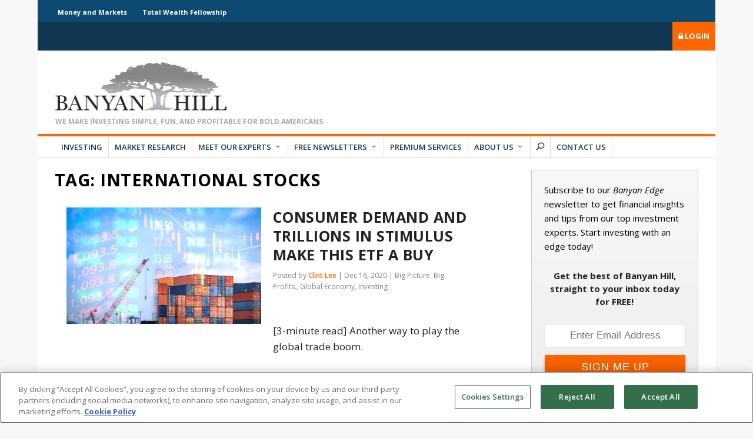

--- FILE ---
content_type: text/html; charset=UTF-8
request_url: https://banyanhill.com/tag/international-stocks/
body_size: 57377
content:
<!DOCTYPE html>
<!--[if IE 6]>
<html id="ie6" lang="en-US">
<![endif]-->
<!--[if IE 7]>
<html id="ie7" lang="en-US">
<![endif]-->
<!--[if IE 8]>
<html id="ie8" lang="en-US">
<![endif]-->
<!--[if !(IE 6) | !(IE 7) | !(IE 8)  ]><!-->
<html lang="en-US">
<!--<![endif]-->
<head>
	
<!-- be_ixf, sdk, gho-->
<meta id="be:sdk" content="php_sdk_1.4.26" />
<meta id="be:timer" content="15ms" />
<meta id="be:orig_url" content="https%3A%2F%2Fbanyanhill.com%2Ftag%2Finternational-stocks%2F" />
<meta id="be:norm_url" content="https%3A%2F%2Fbanyanhill.com%2Ftag%2Finternational-stocks%2F" />
<meta id="be:capsule_url" content="http%3A%2F%2Fixfd-api.bc0a.com%2Fapi%2Fixf%2F1.0.0%2Fget_capsule%2Ff00000000164305%2F01697854775%3Fclient%3Dphp_sdk%26client_version%3D1.4.26%26base_url%3Dhttps%253A%252F%252Fbanyanhill.com%252Ftag%252Finternational-stocks%252F%26orig_url%3Dhttps%253A%252F%252Fbanyanhill.com%252Ftag%252Finternational-stocks%252F%26user_agent%3DMozilla%252F5.0%2B%2528Macintosh%253B%2BIntel%2BMac%2BOS%2BX%2B10_15_7%2529%2BAppleWebKit%252F537.36%2B%2528KHTML%252C%2Blike%2BGecko%2529%2BChrome%252F131.0.0.0%2BSafari%252F537.36%253B%2BClaudeBot%252F1.0%253B%2B%252Bclaudebot%2540anthropic.com%2529" />
<meta id="be:api_dt_epoch" content="1641235771513" />
<meta id="be:mod_dt_epoch" content="1641235771513" />
<meta id="be:diag" content="RBlTWV5C/MtGKWppOlfRHJ1AWBBrkZtDvICqM1R7n+FJ4lifcwiFn1WeXqOFNvMsRnT8Q/wZSs3fGx0hnkGjVraD4gy07GsHc39QRimCPvwMX27znbRCVA8hOa4ixISjKbC3U6xDiOlomi1RUWe6kwZiyUgrDp66xVj+wdPoPYrPPGPI36gL4ovDKtfn49RySPsiB4uSN1TUpj1D4hweUIDL08QOVQlkQ/Od8VZNdyk25ZNDqA28/AD53glm6ZEIwCwJz+V4VD7kImGHQaYy/rLFTVD5b2lZnOBSG8YdgU8665wSjdf6X0Ur5liOH4475XBO80Wdspt1WjHLYFVdglJ8KCmNTbWGarzK6ugEIlfebjFtgdL+25FFvQ+ycW44mHFUOmiL7APP98Btc+3AZRgFoP8MUGUePepzusFuJPhcGtsJBev2KshxH93LvnBAG560Lh9TU7Gl6Q3Tk/96EE6MBJOSs17DyTs1x72yv0bNF9LyyyFjl5M+m80GyPARdbAs541e+N8JUS3iIxoLuv+NIHL8Ge19NQuNMeImZ+pSs0KPujsEQb70uTo9aUt00edezg1rdSjVbqB7wEJWEC79MrvpgVJFNRVtdCmhnUCfMVjue/wPmSZ5yK/e0G9a10lP/36uR9C+C1FQ3iDtDWR3UPozjOoW+muVeuuX3HNrb6G3c5BEB72JKbWVeJkAREkoar2Kz7zjhILafVMMyaFnmlRq7Pn21NDRZ1bQ3zsu60J1/+Dw8bDwxSHqcij46xLVk4O8niAdZZlvbjMcKz9HNUwNMXIe3acmGtFvzQF90tRCNh7RAVi1/[base64]/v2K3rBFtmCgDm1008p1VA/R1HvIWzK0lnfiph5R01OhT4UKRyYHGPTaKJTErUiYl7Rss59nVQfs4zW/9i5Aq5m+vphwVyQZomRM6m2H/er6UmEvfyI4oele82lhPNc8ib/5URiBY0pYM9Tx+fWeLgX9Fn/+p5wQGL5GagYiKINcH/bcrI/UXqIKP/5ALt+RiVNAjBvtupMV6LDQA1xk+VnjeOuoRw+3SozGVwKB02TL/xN/vpnksRmfYbRCSaAfWvV3FhIQCJJDw/5l+TLQXDDvKImzfn7Nmzgo66iIalNtkJmyfp1PW/+1N+JbsrSo9r+9jYpuBfPnCBjIG7G85XvU/9Ctq0zWHbYDOhBVRpImCJkianrQUJBtRU8UnuB7PKSgD9chMjH1bAsO8yJdPkXQXVWAs2AcRRjuJpyABVxBUAWB9FHh13bZ231w/i+VLCfq0hJC609fOAtGENQIS7Z2hwMo3bN0DDJTMgeGmEeCknuFV9M4jnG5d3q10+38pHdauMnXXeBZDAD1Jrtz+8kbcnROYbhg0245mqNNKuSHKCSHGWxqz9TS8nsMgutRFTmi0FNWXbeP6Gu+7AZUeZbUaEibPsNk+2r8l+/Rk+EyMm4bdXTnBBEPczn65mMTnjiC0KpEyZwx/nB0r6yM6bueJjiqBcUkWGWcOWUl+adU937BXrdeiNW7mFUc2o9o/qe6DgSnibeTUozKt3qSmxotnI+m+bZ1bx7NAMu0FWesFSYvkhqVcqJngB98J/rtcflCFUNl7NwwekeFXkVqpExbWXEmuMMjdMwDiLld4qUZ9WTZmzOmJfcqk20OM9Ob3jm+zyusLTne5ao9y/ur/IueBxTfo0ZdP2atQ+PF4rnYYBtM1CecyAqP4h5yLOD+4Wyw+irVE2taGEoY+fYBLhj8cRcI0Yh7PPvNzW1kbuP3SCtJjgVZuCz4ej2P7jSqYHgNz9uAsR0CCaTAug/MUfAEeMqo0vGIksxTEFRt2Q4AZYBdICjgr5e/cvTCYE61ZpPiAhdg/HtI5sIEzJPlNeeL/U/YG7fdCtDEo1PNoL0rNyt43R4zZTsLy9Qr6b9zPCWLyF/NLpTAItjA336aCx3R/fFAIZ5ZeIFXAEppNork9i18sk3mkO0p8MWCrDR7YvU6ahBln2ILURUhhQucuBI37/An/1nSfXqChLfjNmU2lJBFyBsgN6PVl5HAlk8OxJT2XeRGBstLeCYZUWjGUYIHGq2nwKflu4gOP2w6n9dkbsGi57ovtyabbBwL2ZOz7dx2azCU29ZnolscLCR/jwHuCQrbkSzbVf/5woNX+bExn8k+rZJy6vVJbKL8DRcZ2woTXVU74zb1FDLQTjLLhf+1SdO6FgvpLPaDGxC+MPuG0bxx9IP00/Xi8fJzmOUbQQ2nc23/8FRxi7EGHWKkwG6tlWvbaWJOeW/AinNOu2Y1gQignL/sHFYlXQBhHIQJHhmOKSA46ry3oPIH37kmZfgjY5LM2KhZA=" />
<meta id="be:messages" content="false" />
<script type='text/javascript'>
if (window.BEJSSDKObserver === undefined) {
  (function(BEJSSDKObserver, $, undefined) {
    var observer = void 0;
    var listeners = [];
    var readySet = [];
    var doc = window.document;
    var MutationObserver = window.MutationObserver || window.WebKitMutationObserver;

    function checkSelector(selector, fn, indexList) {
      var elements = doc.querySelectorAll(selector);
  /**
    issues on IE @see https://www.codesd.com/item/javascript-es6-not-a-function-error.html
    elements = Array.from(elements);

    */
    for (var i = 0, len = elements.length; i < len; i++) {
      /* -1 means all instances */
      if (indexList != -1 && !(i in indexList)) {
        continue;
      }
      var element = elements[i];
      for (var j = 0; j < readySet.length; j++) {
        if (readySet[j] == element.className || readySet[j] == element.id) {
          return;
        }
      }
      if (element.className) {
        readySet.push(element.className);
      }
      if (element.id) {
        readySet.push(element.id);
      }

      if (!element.ready || MutationObserver==null) {
        element.ready = true;
        fn.call(element, element);
      }
    }
  }

  function checkListeners() {
    listeners.forEach(function (listener) {
      return checkSelector(listener.selector, listener.fn, listener.indexList);
    });
  }

  function removeListener(selector, fn) {
    var i = listeners.length;
    while (i--) {
      var listener = listeners[i];
      if (listener.selector === selector && listener.fn === fn) {
        listeners.splice(i, 1);
        if (!listeners.length && observer) {
          observer.disconnect();
          observer = null;
        }
      }
    }
  }

/**
 * Fire event on first js selector
 * @param selector string to watch on
 * @param fn       callback function
 * @param index_list can be undefined which means only first one
 *                   or -1 which means all
 *                   or a list of allowable indexes
 */
 BEJSSDKObserver.jsElementReady = function(selector, fn, index_list) {
  if (index_list === undefined) {
    index_list = [];
    index_list.push(0);
  }

  if (MutationObserver != null) {
    if (!observer) {
      observer = new MutationObserver(checkListeners);
      observer.observe(doc.documentElement, {
        childList: true,
        subtree: true
      });
    }
    listeners.push({ selector: selector, fn: fn, indexList: index_list });
  } else {
    /* <= IE8 */
    if (!document.addEventListener) {
      /* log("<=IE8 attachEvent assignment"); */
      document.addEventListener = document.attachEvent;
    }
    document.addEventListener("DOMContentLoaded", function(event) {
      var elements = doc.querySelectorAll(selector);
      for (var i = 0, len = elements.length; i < len; i++) {
        /* -1 means all instances */
        if (index_list != -1 && !(i in index_list)) {
          continue;
        }
        var element = elements[i];
        element.ready = true;
        fn.call(element, element);
      }
    });
  }

  checkSelector(selector, fn, index_list);
  return function () {
    return removeListener(selector, fn);
  };
};
}(window.BEJSSDKObserver = window.BEJSSDKObserver || {}));
}
var jsElementReady = window.BEJSSDKObserver.jsElementReady;

if (window.BELinkBlockGenerator === undefined) {
  (function(BELinkBlockGenerator, $, undefined) {
    BELinkBlockGenerator.MAXIMUM_HEADLINE_LENGTH = 100;
    BELinkBlockGenerator.MAXIMUM_DESC_LENGTH = 200;

    BELinkBlockGenerator.IND_LINK_BLOCK_TYPE_URL_TYPE = 0;
    BELinkBlockGenerator.IND_LINK_BLOCK_TYPE_HEADLINE_TYPE = 1;
    BELinkBlockGenerator.IND_LINK_BLOCK_TYPE_DESCRIPTION_TYPE = 2;
    BELinkBlockGenerator.IND_LINK_BLOCK_TYPE_IMAGE_TYPE = 3;

    BELinkBlockGenerator.REPLACEMENT_STRATEGY_OVERWRITE = 0;
    BELinkBlockGenerator.REPLACEMENT_STRATEGY_POST_APPEND_ELEMENT = 1;
    BELinkBlockGenerator.REPLACEMENT_STRATEGY_PRE_APPEND_ELEMENT = 2;
    BELinkBlockGenerator.REPLACEMENT_STRATEGY_PRE_APPEND_PARENT = 3;

    BELinkBlockGenerator.setMaximumHeadlineLength = function(length) {
      BELinkBlockGenerator.MAXIMUM_HEADLINE_LENGTH = length;
    };

    BELinkBlockGenerator.setMaximumDescriptionLength = function(length) {
      BELinkBlockGenerator.MAXIMUM_DESC_LENGTH = length;
    };

    BELinkBlockGenerator.generateIndividualLinks = function(parentElement, linkStructure, link) {
      var link_level_element_tag = linkStructure[0];
      var link_level_element = document.createElement(link_level_element_tag);
      var link_attribute_dictionary = linkStructure[1];
      var allowable_elements = linkStructure[2];
      var children_link_structures = linkStructure[3];
      for (var link_attribute_key in link_attribute_dictionary) {
        link_level_element.setAttribute(link_attribute_key, link_attribute_dictionary[link_attribute_key]);
      }

      var added_something = false;
      if (allowable_elements.indexOf(BELinkBlockGenerator.IND_LINK_BLOCK_TYPE_URL_TYPE)>=0) {
        link_level_element.setAttribute('href', link.url);
        added_something = true;
      }
      if (allowable_elements.indexOf(BELinkBlockGenerator.IND_LINK_BLOCK_TYPE_HEADLINE_TYPE)>=0 && link.h1) {
        var headline_text = link.h1;
        if (headline_text.length > BELinkBlockGenerator.MAXIMUM_HEADLINE_LENGTH) {
          headline_text = headline_text.substring(0, BELinkBlockGenerator.MAXIMUM_HEADLINE_LENGTH) + '...';
        }
        var text_node = document.createTextNode(headline_text);
        link_level_element.appendChild(text_node);
        added_something = true;
      }
      if (allowable_elements.indexOf(BELinkBlockGenerator.IND_LINK_BLOCK_TYPE_DESCRIPTION_TYPE)>=0 && link.desc) {
        var desc_text = link.desc;
        if (desc_text.length > BELinkBlockGenerator.MAXIMUM_DESC_LENGTH) {
          desc_text = desc_text.substring(0, BELinkBlockGenerator.MAXIMUM_DESC_LENGTH) + '...';
        }
        var text_node = document.createTextNode(desc_text);
        link_level_element.appendChild(text_node);
        added_something = true;
      }
      if (allowable_elements.indexOf(BELinkBlockGenerator.IND_LINK_BLOCK_TYPE_IMAGE_TYPE)>=0 && link.image) {
        link_level_element.setAttribute('src', link.image);
        added_something = true;
      }
/**
    don't emit for empty links, desc, headline, image
    except for parent structures where allowable_length=0
    */
    if (!added_something && allowable_elements.length != 0) {

      return;
    }
    /* go depth first */
    for (var childrenIndex=0; childrenIndex<children_link_structures.length; childrenIndex++) {
      var childLinkStructure = children_link_structures[childrenIndex];
      BELinkBlockGenerator.generateIndividualLinks(link_level_element, childLinkStructure, link);
    }
    parentElement.appendChild(link_level_element);
  };

  BELinkBlockGenerator.insertLinkBlocks = function(targetElement, replacementStrategy, overallStructure, linkStructure, links,
                                                   titleStructure) {
    if (targetElement == null) {
      return;
    }

    if (replacementStrategy == BELinkBlockGenerator.REPLACEMENT_STRATEGY_OVERWRITE) {
      while (targetElement.firstChild) {
        targetElement.removeChild(targetElement.firstChild);
      }
    }

    var previousElement = targetElement;
    for (var i=0;i<overallStructure.length;i++) {
      var level_definition = overallStructure[i];
      var level_element_tag = level_definition[0];
      var level_element = document.createElement(level_element_tag);
      var attribute_dictionary = level_definition[1];
      for (var attribute_key in attribute_dictionary) {
        level_element.setAttribute(attribute_key, attribute_dictionary[attribute_key]);
      }

      /* need to place title structure */
      if (titleStructure && titleStructure[0] == i) {
        var title_element_tag = titleStructure[1];
        var title_element = document.createElement(title_element_tag);
        var title_attribute_dictionary = titleStructure[2];
        var title_text_content = titleStructure[3];
        for (var title_attribute_key in title_attribute_dictionary) {
          title_element.setAttribute(title_attribute_key, title_attribute_dictionary[title_attribute_key]);
        }

        var title_text_node = document.createTextNode(title_text_content);
        title_element.appendChild(title_text_node);


        level_element.appendChild(title_element);
      }

      /* last level place links */
      if (i == overallStructure.length-1) {
        for (var link_i=0; link_i < links.length; link_i++) {
          var link = links[link_i];
          for (var linkStructureIndex=0;linkStructureIndex < linkStructure.length; linkStructureIndex++) {
            BELinkBlockGenerator.generateIndividualLinks(level_element, linkStructure[linkStructureIndex], link)
          }
        }
      }

      /* first level child we need to check placement */
      if (previousElement == targetElement) {
        if (replacementStrategy == BELinkBlockGenerator.REPLACEMENT_STRATEGY_PRE_APPEND_ELEMENT) {
          /* 2 means insert right before */
          previousElement.insertBefore(level_element, targetElement.firstChild);
        } else if (replacementStrategy == BELinkBlockGenerator.REPLACEMENT_STRATEGY_PRE_APPEND_PARENT) {
          /* 3 means insert right before at parent level */
          var parentElement = previousElement.parentElement;
          parentElement.insertBefore(level_element, previousElement);
        } else {
          previousElement.appendChild(level_element);
        }
      } else {
        previousElement.appendChild(level_element);
      }
      previousElement = level_element;
    }
  };
}(window.BELinkBlockGenerator = window.BELinkBlockGenerator || {}))
};
</script>

<style>
.be-ix-link-block .be-related-link-container{margin-top:16px}
.be-ix-link-block .be-related-link-container .be-label{margin:0;font-weight:700;color:#222;font-size:14px;line-height:1.7em}
.be-ix-link-block .be-related-link-container .be-list{display:inline-block;list-style:none;margin:0;padding:0;font-size:14px}
.be-ix-link-block .be-related-link-container .be-list .be-list-item{display:inline-block;margin-right:20px;margin-bottom:0}
.be-ix-link-block .be-related-link-container .be-list .be-list-item:last-child{margin-right:0}
.be-ix-link-block .be-related-link-container .be-list .be-list-item a{color:#f60;font-weight:400}
@media (max-width: 767px) {
.be-ix-link-block .be-related-link-container{margin-bottom:16px;text-align:center}
.be-ix-link-block .be-related-link-container .be-label{width:100%}
.be-ix-link-block .be-related-link-container .be-list{display:block;width:100%}
.be-ix-link-block .be-related-link-container .be-list .be-list-item{display:block;margin-right:0}
}
@media (min-width: 768px) {
.be-ix-link-block .be-related-link-container{display:flex}
.be-ix-link-block .be-related-link-container .be-label{display:inline-block;margin-right:20px;flex-basis:150px;flex-grow:0;flex-shrink:0}
.be-ix-link-block .be-related-link-container .be-list{width:auto}
}
</style>


<script data-cfasync="false" data-testmode="true" id="marvel" data-customerid="f00000000164305" src="https://marvel-b2-cdn.bc0a.com/marvel.js"></script>

	<meta charset="UTF-8" />
	<meta name="google-site-verification" content="Evk1ArEBLA7juoIU9zNj5CZ78id4FLPFSfrZ-a7tBJw" />	
			
	<meta http-equiv="X-UA-Compatible" content="IE=edge">
	<link rel="pingback" href="https://banyanhill.com/xmlrpc.php" />

		<!--[if lt IE 9]>
	<script src="https://banyanhill.com/wp-content/themes/Extra/scripts/ext/html5.js" type="text/javascript"></script>
	<![endif]-->

	<script type="text/javascript">
		document.documentElement.className = 'js';

        var admin_ajax_url = "https://banyanhill.com/wp-admin/admin-ajax.php";

		/*!
			hey, [be]Lazy.js - v1.8.2 - 2016.10.25
			A fast, small and dependency free lazy load script (https://github.com/dinbror/blazy)
			(c) Bjoern Klinggaard - @bklinggaard - http://dinbror.dk/blazy
		*/
		(function(q,m){"function"===typeof define&&define.amd?define(m):"object"===typeof exports?module.exports=m():q.Blazy=m()})(this,function(){function q(b){var c=b._util;c.elements=E(b.options);c.count=c.elements.length;c.destroyed&&(c.destroyed=!1,b.options.container&&l(b.options.container,function(a){n(a,"scroll",c.validateT)}),n(window,"resize",c.saveViewportOffsetT),n(window,"resize",c.validateT),n(window,"scroll",c.validateT));m(b)}function m(b){for(var c=b._util,a=0;a<c.count;a++){var d=c.elements[a],e;a:{var g=d;e=b.options;var p=g.getBoundingClientRect();if(e.container&&y&&(g=g.closest(e.containerClass))){g=g.getBoundingClientRect();e=r(g,f)?r(p,{top:g.top-e.offset,right:g.right+e.offset,bottom:g.bottom+e.offset,left:g.left-e.offset}):!1;break a}e=r(p,f)}if(e||t(d,b.options.successClass))b.load(d),c.elements.splice(a,1),c.count--,a--}0===c.count&&b.destroy()}function r(b,c){return b.right>=c.left&&b.bottom>=c.top&&b.left<=c.right&&b.top<=c.bottom}function z(b,c,a){if(!t(b,a.successClass)&&(c||a.loadInvisible||0<b.offsetWidth&&0<b.offsetHeight))if(c=b.getAttribute(u)||b.getAttribute(a.src)){c=c.split(a.separator);var d=c[A&&1<c.length?1:0],e=b.getAttribute(a.srcset),g="img"===b.nodeName.toLowerCase(),p=(c=b.parentNode)&&"picture"===c.nodeName.toLowerCase();if(g||void 0===b.src){var h=new Image,w=function(){a.error&&a.error(b,"invalid");v(b,a.errorClass);k(h,"error",w);k(h,"load",f)},f=function(){g?p||B(b,d,e):b.style.backgroundImage='url("'+d+'")';x(b,a);k(h,"load",f);k(h,"error",w)};p&&(h=b,l(c.getElementsByTagName("source"),function(b){var c=a.srcset,e=b.getAttribute(c);e&&(b.setAttribute("srcset",e),b.removeAttribute(c))}));n(h,"error",w);n(h,"load",f);B(h,d,e)}else b.src=d,x(b,a)}else"video"===b.nodeName.toLowerCase()?(l(b.getElementsByTagName("source"),function(b){var c=a.src,e=b.getAttribute(c);e&&(b.setAttribute("src",e),b.removeAttribute(c))}),b.load(),x(b,a)):(a.error&&a.error(b,"missing"),v(b,a.errorClass))}function x(b,c){v(b,c.successClass);c.success&&c.success(b);b.removeAttribute(c.src);b.removeAttribute(c.srcset);l(c.breakpoints,function(a){b.removeAttribute(a.src)})}function B(b,c,a){a&&b.setAttribute("srcset",a);b.src=c}function t(b,c){return-1!==(" "+b.className+" ").indexOf(" "+c+" ")}function v(b,c){t(b,c)||(b.className+=" "+c)}function E(b){var c=[];b=b.root.querySelectorAll(b.selector);for(var a=b.length;a--;c.unshift(b[a]));return c}function C(b){f.bottom=(window.innerHeight||document.documentElement.clientHeight)+b;f.right=(window.innerWidth||document.documentElement.clientWidth)+b}function n(b,c,a){b.attachEvent?b.attachEvent&&b.attachEvent("on"+c,a):b.addEventListener(c,a,{capture:!1,passive:!0})}function k(b,c,a){b.detachEvent?b.detachEvent&&b.detachEvent("on"+c,a):b.removeEventListener(c,a,{capture:!1,passive:!0})}function l(b,c){if(b&&c)for(var a=b.length,d=0;d<a&&!1!==c(b[d],d);d++);}function D(b,c,a){var d=0;return function(){var e=+new Date;e-d<c||(d=e,b.apply(a,arguments))}}var u,f,A,y;return function(b){if(!document.querySelectorAll){var c=document.createStyleSheet();document.querySelectorAll=function(a,b,d,h,f){f=document.all;b=[];a=a.replace(/\[for\b/gi,"[htmlFor").split(",");for(d=a.length;d--;){c.addRule(a[d],"k:v");for(h=f.length;h--;)f[h].currentStyle.k&&b.push(f[h]);c.removeRule(0)}return b}}var a=this,d=a._util={};d.elements=[];d.destroyed=!0;a.options=b||{};a.options.error=a.options.error||!1;a.options.offset=a.options.offset||100;a.options.root=a.options.root||document;a.options.success=a.options.success||!1;a.options.selector=a.options.selector||".loading";a.options.separator=a.options.separator||"|";a.options.containerClass=a.options.container;a.options.container=a.options.containerClass?document.querySelectorAll(a.options.containerClass):!1;a.options.errorClass=a.options.errorClass||"b-error";a.options.breakpoints=a.options.breakpoints||!1;a.options.loadInvisible=a.options.loadInvisible||!1;a.options.successClass=a.options.successClass||"b-loaded";a.options.validateDelay=a.options.validateDelay||25;a.options.saveViewportOffsetDelay=a.options.saveViewportOffsetDelay||50;a.options.srcset=a.options.srcset||"data-srcset";a.options.src=u=a.options.src||"data-src";y=Element.prototype.closest;A=1<window.devicePixelRatio;f={};f.top=0-a.options.offset;f.left=0-a.options.offset;a.revalidate=function(){q(a)};a.load=function(a,b){var c=this.options;void 0===a.length?z(a,b,c):l(a,function(a){z(a,b,c)})};a.destroy=function(){var a=this._util;this.options.container&&l(this.options.container,function(b){k(b,"scroll",a.validateT)});k(window,"scroll",a.validateT);k(window,"resize",a.validateT);k(window,"resize",a.saveViewportOffsetT);a.count=0;a.elements.length=0;a.destroyed=!0};d.validateT=D(function(){m(a)},a.options.validateDelay,a);d.saveViewportOffsetT=D(function(){C(a.options.offset)},a.options.saveViewportOffsetDelay,a);C(a.options.offset);l(a.options.breakpoints,function(a){if(a.width>=window.screen.width)return u=a.src,!1});setTimeout(function(){q(a)})}});		
	</script>
	<link rel='preload' href='//s3.amazonaws.com/cdn.banyanhill.com/wp-content/themes/BanyanHill_3_0/css/bootstrap-grid.min.css' as='style' onload='this.onload=null; this.rel="stylesheet"' />
	<link rel='preload' href='/wp-content/plugins/Customer-Service-Extension/assets/vendor/css/font-awesome.min.css?ver=5.6' as='style' onload='this.onload=null; this.rel="stylesheet"' />
	<link rel="preload" href="/wp-content/themes/Extra/fonts/ET-Extra.woff" as="font" type="font/ttf" crossorigin>
	<link rel="preload" href="/wp-content/plugins/monarch/css/fonts/monarch.ttf" as="font" type="font/ttf" crossorigin>
	<script type="text/javascript" src="//script.crazyegg.com/pages/scripts/0090/2883.js" async="async"></script>
	
				<meta property="lytics:topics" content="Global Trade, international stocks" />
		
	<meta property="lytics:author" content="Clint Lee" />
	<meta property="lytics:url" content="https://banyanhill.com/tag/international-stocks" />
	<script type="text/javascript">
		var lyticsIDPageMetaData = {
			author: "Clint Lee",
			url: "https://banyanhill.com/tag/international-stocks"
		};

		window.dataLayer = window.dataLayer || [];

		if (typeof(lyticsIDPageMetaData.author) !== 'undefined') {
		  window.dataLayer.push({'author': lyticsIDPageMetaData.author});
		} else if (typeof(lyticsIDPageMetaData.category) !== 'undefined') {
		  window.dataLayer.push({'category': lyticsIDPageMetaData.category});
		}
	</script>

	<meta name='robots' content='index, follow, max-image-preview:large, max-snippet:-1, max-video-preview:-1' />
<script type="text/javascript">
			let jqueryParams=[],jQuery=function(r){return jqueryParams=[...jqueryParams,r],jQuery},$=function(r){return jqueryParams=[...jqueryParams,r],$};window.jQuery=jQuery,window.$=jQuery;let customHeadScripts=!1;jQuery.fn=jQuery.prototype={},$.fn=jQuery.prototype={},jQuery.noConflict=function(r){if(window.jQuery)return jQuery=window.jQuery,$=window.jQuery,customHeadScripts=!0,jQuery.noConflict},jQuery.ready=function(r){jqueryParams=[...jqueryParams,r]},$.ready=function(r){jqueryParams=[...jqueryParams,r]},jQuery.load=function(r){jqueryParams=[...jqueryParams,r]},$.load=function(r){jqueryParams=[...jqueryParams,r]},jQuery.fn.ready=function(r){jqueryParams=[...jqueryParams,r]},$.fn.ready=function(r){jqueryParams=[...jqueryParams,r]};</script>
	<!-- This site is optimized with the Yoast SEO Premium plugin v26.3 (Yoast SEO v26.3) - https://yoast.com/wordpress/plugins/seo/ -->
	<title>international stocks - Banyan Hill Publishing</title>
<link data-rocket-preload as="style" href="https://fonts.googleapis.com/css?family=Open%20Sans%3A400%2C700%7COpen%20Sans%3A300italic%2C400italic%2C600italic%2C700italic%2C800italic%2C400%2C300%2C600%2C700%2C800&#038;subset=latin%2Clatin-ext&#038;display=swap" rel="preload">
<link href="https://fonts.googleapis.com/css?family=Open%20Sans%3A400%2C700%7COpen%20Sans%3A300italic%2C400italic%2C600italic%2C700italic%2C800italic%2C400%2C300%2C600%2C700%2C800&#038;subset=latin%2Clatin-ext&#038;display=swap" media="print" onload="this.media=&#039;all&#039;" rel="stylesheet">
<noscript><link rel="stylesheet" href="https://fonts.googleapis.com/css?family=Open%20Sans%3A400%2C700%7COpen%20Sans%3A300italic%2C400italic%2C600italic%2C700italic%2C800italic%2C400%2C300%2C600%2C700%2C800&#038;subset=latin%2Clatin-ext&#038;display=swap"></noscript>
	<link rel="canonical" href="https://banyanhill.com/tag/international-stocks/" />
	<meta property="og:locale" content="en_US" />
	<meta property="og:type" content="article" />
	<meta property="og:title" content="international stocks Archives" />
	<meta property="og:url" content="https://banyanhill.com/tag/international-stocks/" />
	<meta property="og:site_name" content="Banyan Hill Publishing" />
	<meta property="og:image" content="https://banyanhill.com/wp-content/uploads/Banyan-Hill-Header.2018-1.jpg" />
	<meta property="og:image:width" content="1000" />
	<meta property="og:image:height" content="400" />
	<meta property="og:image:type" content="image/jpeg" />
	<meta name="twitter:card" content="summary_large_image" />
	<script type="application/ld+json" class="yoast-schema-graph">{"@context":"https://schema.org","@graph":[{"@type":"CollectionPage","@id":"https://banyanhill.com/tag/international-stocks/","url":"https://banyanhill.com/tag/international-stocks/","name":"international stocks - Banyan Hill Publishing","isPartOf":{"@id":"https://banyanhill.com/#website"},"primaryImageOfPage":{"@id":"https://banyanhill.com/tag/international-stocks/#primaryimage"},"image":{"@id":"https://banyanhill.com/tag/international-stocks/#primaryimage"},"thumbnailUrl":"https://banyanhill.com/wp-content/uploads/2020/12/shutterstock_1554472349.jpg","breadcrumb":{"@id":"https://banyanhill.com/tag/international-stocks/#breadcrumb"},"inLanguage":"en-US"},{"@type":"ImageObject","inLanguage":"en-US","@id":"https://banyanhill.com/tag/international-stocks/#primaryimage","url":"https://banyanhill.com/wp-content/uploads/2020/12/shutterstock_1554472349.jpg","contentUrl":"https://banyanhill.com/wp-content/uploads/2020/12/shutterstock_1554472349.jpg","width":1000,"height":643},{"@type":"BreadcrumbList","@id":"https://banyanhill.com/tag/international-stocks/#breadcrumb","itemListElement":[{"@type":"ListItem","position":1,"name":"Home","item":"https://banyanhill.com/"},{"@type":"ListItem","position":2,"name":"international stocks"}]},{"@type":"WebSite","@id":"https://banyanhill.com/#website","url":"https://banyanhill.com/","name":"Banyan Hill Publishing","description":"America&#039;s No.1 Source for Profitable Investing","potentialAction":[{"@type":"SearchAction","target":{"@type":"EntryPoint","urlTemplate":"https://banyanhill.com/?s={search_term_string}"},"query-input":{"@type":"PropertyValueSpecification","valueRequired":true,"valueName":"search_term_string"}}],"inLanguage":"en-US"}]}</script>
	<!-- / Yoast SEO Premium plugin. -->


<link rel='dns-prefetch' href='//fonts.googleapis.com' />
<link href='https://fonts.gstatic.com' crossorigin rel='preconnect' />
<link rel="alternate" type="application/rss+xml" title="Banyan Hill Publishing &raquo; Feed" href="https://banyanhill.com/feed/" />
<link rel="alternate" type="application/rss+xml" title="Banyan Hill Publishing &raquo; Comments Feed" href="https://banyanhill.com/comments/feed/" />
<link rel="alternate" type="application/rss+xml" title="Banyan Hill Publishing &raquo; international stocks Tag Feed" href="https://banyanhill.com/tag/international-stocks/feed/" />
<meta content="Banyanhill v.3.0" name="generator"/><link rel='preload' id='plugin-css-css' href='https://banyanhill.com/wp-content/plugins/Customer-Service-Extension/assets/css/styles.css?ver=1604667205' type='text/css' media='all' as='style' onload='this.onload=null; this.rel="stylesheet"' />
<link rel='preload' id='font-awesome-css' href='https://banyanhill.com/wp-content/plugins/Customer-Service-Extension/assets/vendor/css/font-awesome.min.css?ver=1543606887' type='text/css' media='all' as='style' onload='this.onload=null; this.rel="stylesheet"' />
<link rel='preload' id='bh-extras-shared-css' href='https://banyanhill.com/wp-content/plugins/bh_extras/css/bh-extras-shared.css?date=2021-05-07-000&#038;ver=1620389497' type='text/css' media='all' as='style' onload='this.onload=null; this.rel="stylesheet"' />
<link rel='preload' id='wp-block-library-css' href='https://banyanhill.com/wp-includes/css/dist/block-library/style.min.css?ver=1734483343' type='text/css' media='all' as='style' onload='this.onload=null; this.rel="stylesheet"' />
<style id='wp-block-library-theme-inline-css' type='text/css'>
.wp-block-audio :where(figcaption){color:#555;font-size:13px;text-align:center}.is-dark-theme .wp-block-audio :where(figcaption){color:#ffffffa6}.wp-block-audio{margin:0 0 1em}.wp-block-code{border:1px solid #ccc;border-radius:4px;font-family:Menlo,Consolas,monaco,monospace;padding:.8em 1em}.wp-block-embed :where(figcaption){color:#555;font-size:13px;text-align:center}.is-dark-theme .wp-block-embed :where(figcaption){color:#ffffffa6}.wp-block-embed{margin:0 0 1em}.blocks-gallery-caption{color:#555;font-size:13px;text-align:center}.is-dark-theme .blocks-gallery-caption{color:#ffffffa6}:root :where(.wp-block-image figcaption){color:#555;font-size:13px;text-align:center}.is-dark-theme :root :where(.wp-block-image figcaption){color:#ffffffa6}.wp-block-image{margin:0 0 1em}.wp-block-pullquote{border-bottom:4px solid;border-top:4px solid;color:currentColor;margin-bottom:1.75em}.wp-block-pullquote cite,.wp-block-pullquote footer,.wp-block-pullquote__citation{color:currentColor;font-size:.8125em;font-style:normal;text-transform:uppercase}.wp-block-quote{border-left:.25em solid;margin:0 0 1.75em;padding-left:1em}.wp-block-quote cite,.wp-block-quote footer{color:currentColor;font-size:.8125em;font-style:normal;position:relative}.wp-block-quote:where(.has-text-align-right){border-left:none;border-right:.25em solid;padding-left:0;padding-right:1em}.wp-block-quote:where(.has-text-align-center){border:none;padding-left:0}.wp-block-quote.is-large,.wp-block-quote.is-style-large,.wp-block-quote:where(.is-style-plain){border:none}.wp-block-search .wp-block-search__label{font-weight:700}.wp-block-search__button{border:1px solid #ccc;padding:.375em .625em}:where(.wp-block-group.has-background){padding:1.25em 2.375em}.wp-block-separator.has-css-opacity{opacity:.4}.wp-block-separator{border:none;border-bottom:2px solid;margin-left:auto;margin-right:auto}.wp-block-separator.has-alpha-channel-opacity{opacity:1}.wp-block-separator:not(.is-style-wide):not(.is-style-dots){width:100px}.wp-block-separator.has-background:not(.is-style-dots){border-bottom:none;height:1px}.wp-block-separator.has-background:not(.is-style-wide):not(.is-style-dots){height:2px}.wp-block-table{margin:0 0 1em}.wp-block-table td,.wp-block-table th{word-break:normal}.wp-block-table :where(figcaption){color:#555;font-size:13px;text-align:center}.is-dark-theme .wp-block-table :where(figcaption){color:#ffffffa6}.wp-block-video :where(figcaption){color:#555;font-size:13px;text-align:center}.is-dark-theme .wp-block-video :where(figcaption){color:#ffffffa6}.wp-block-video{margin:0 0 1em}:root :where(.wp-block-template-part.has-background){margin-bottom:0;margin-top:0;padding:1.25em 2.375em}
</style>
<style id='global-styles-inline-css' type='text/css'>
:root{--wp--preset--aspect-ratio--square: 1;--wp--preset--aspect-ratio--4-3: 4/3;--wp--preset--aspect-ratio--3-4: 3/4;--wp--preset--aspect-ratio--3-2: 3/2;--wp--preset--aspect-ratio--2-3: 2/3;--wp--preset--aspect-ratio--16-9: 16/9;--wp--preset--aspect-ratio--9-16: 9/16;--wp--preset--color--black: #000000;--wp--preset--color--cyan-bluish-gray: #abb8c3;--wp--preset--color--white: #ffffff;--wp--preset--color--pale-pink: #f78da7;--wp--preset--color--vivid-red: #cf2e2e;--wp--preset--color--luminous-vivid-orange: #ff6900;--wp--preset--color--luminous-vivid-amber: #fcb900;--wp--preset--color--light-green-cyan: #7bdcb5;--wp--preset--color--vivid-green-cyan: #00d084;--wp--preset--color--pale-cyan-blue: #8ed1fc;--wp--preset--color--vivid-cyan-blue: #0693e3;--wp--preset--color--vivid-purple: #9b51e0;--wp--preset--gradient--vivid-cyan-blue-to-vivid-purple: linear-gradient(135deg,rgba(6,147,227,1) 0%,rgb(155,81,224) 100%);--wp--preset--gradient--light-green-cyan-to-vivid-green-cyan: linear-gradient(135deg,rgb(122,220,180) 0%,rgb(0,208,130) 100%);--wp--preset--gradient--luminous-vivid-amber-to-luminous-vivid-orange: linear-gradient(135deg,rgba(252,185,0,1) 0%,rgba(255,105,0,1) 100%);--wp--preset--gradient--luminous-vivid-orange-to-vivid-red: linear-gradient(135deg,rgba(255,105,0,1) 0%,rgb(207,46,46) 100%);--wp--preset--gradient--very-light-gray-to-cyan-bluish-gray: linear-gradient(135deg,rgb(238,238,238) 0%,rgb(169,184,195) 100%);--wp--preset--gradient--cool-to-warm-spectrum: linear-gradient(135deg,rgb(74,234,220) 0%,rgb(151,120,209) 20%,rgb(207,42,186) 40%,rgb(238,44,130) 60%,rgb(251,105,98) 80%,rgb(254,248,76) 100%);--wp--preset--gradient--blush-light-purple: linear-gradient(135deg,rgb(255,206,236) 0%,rgb(152,150,240) 100%);--wp--preset--gradient--blush-bordeaux: linear-gradient(135deg,rgb(254,205,165) 0%,rgb(254,45,45) 50%,rgb(107,0,62) 100%);--wp--preset--gradient--luminous-dusk: linear-gradient(135deg,rgb(255,203,112) 0%,rgb(199,81,192) 50%,rgb(65,88,208) 100%);--wp--preset--gradient--pale-ocean: linear-gradient(135deg,rgb(255,245,203) 0%,rgb(182,227,212) 50%,rgb(51,167,181) 100%);--wp--preset--gradient--electric-grass: linear-gradient(135deg,rgb(202,248,128) 0%,rgb(113,206,126) 100%);--wp--preset--gradient--midnight: linear-gradient(135deg,rgb(2,3,129) 0%,rgb(40,116,252) 100%);--wp--preset--font-size--small: 13px;--wp--preset--font-size--medium: 20px;--wp--preset--font-size--large: 36px;--wp--preset--font-size--x-large: 42px;--wp--preset--spacing--20: 0.44rem;--wp--preset--spacing--30: 0.67rem;--wp--preset--spacing--40: 1rem;--wp--preset--spacing--50: 1.5rem;--wp--preset--spacing--60: 2.25rem;--wp--preset--spacing--70: 3.38rem;--wp--preset--spacing--80: 5.06rem;--wp--preset--shadow--natural: 6px 6px 9px rgba(0, 0, 0, 0.2);--wp--preset--shadow--deep: 12px 12px 50px rgba(0, 0, 0, 0.4);--wp--preset--shadow--sharp: 6px 6px 0px rgba(0, 0, 0, 0.2);--wp--preset--shadow--outlined: 6px 6px 0px -3px rgba(255, 255, 255, 1), 6px 6px rgba(0, 0, 0, 1);--wp--preset--shadow--crisp: 6px 6px 0px rgba(0, 0, 0, 1);}:root { --wp--style--global--content-size: 856px;--wp--style--global--wide-size: 1280px; }:where(body) { margin: 0; }.wp-site-blocks > .alignleft { float: left; margin-right: 2em; }.wp-site-blocks > .alignright { float: right; margin-left: 2em; }.wp-site-blocks > .aligncenter { justify-content: center; margin-left: auto; margin-right: auto; }:where(.is-layout-flex){gap: 0.5em;}:where(.is-layout-grid){gap: 0.5em;}.is-layout-flow > .alignleft{float: left;margin-inline-start: 0;margin-inline-end: 2em;}.is-layout-flow > .alignright{float: right;margin-inline-start: 2em;margin-inline-end: 0;}.is-layout-flow > .aligncenter{margin-left: auto !important;margin-right: auto !important;}.is-layout-constrained > .alignleft{float: left;margin-inline-start: 0;margin-inline-end: 2em;}.is-layout-constrained > .alignright{float: right;margin-inline-start: 2em;margin-inline-end: 0;}.is-layout-constrained > .aligncenter{margin-left: auto !important;margin-right: auto !important;}.is-layout-constrained > :where(:not(.alignleft):not(.alignright):not(.alignfull)){max-width: var(--wp--style--global--content-size);margin-left: auto !important;margin-right: auto !important;}.is-layout-constrained > .alignwide{max-width: var(--wp--style--global--wide-size);}body .is-layout-flex{display: flex;}.is-layout-flex{flex-wrap: wrap;align-items: center;}.is-layout-flex > :is(*, div){margin: 0;}body .is-layout-grid{display: grid;}.is-layout-grid > :is(*, div){margin: 0;}body{padding-top: 0px;padding-right: 0px;padding-bottom: 0px;padding-left: 0px;}:root :where(.wp-element-button, .wp-block-button__link){background-color: #32373c;border-width: 0;color: #fff;font-family: inherit;font-size: inherit;line-height: inherit;padding: calc(0.667em + 2px) calc(1.333em + 2px);text-decoration: none;}.has-black-color{color: var(--wp--preset--color--black) !important;}.has-cyan-bluish-gray-color{color: var(--wp--preset--color--cyan-bluish-gray) !important;}.has-white-color{color: var(--wp--preset--color--white) !important;}.has-pale-pink-color{color: var(--wp--preset--color--pale-pink) !important;}.has-vivid-red-color{color: var(--wp--preset--color--vivid-red) !important;}.has-luminous-vivid-orange-color{color: var(--wp--preset--color--luminous-vivid-orange) !important;}.has-luminous-vivid-amber-color{color: var(--wp--preset--color--luminous-vivid-amber) !important;}.has-light-green-cyan-color{color: var(--wp--preset--color--light-green-cyan) !important;}.has-vivid-green-cyan-color{color: var(--wp--preset--color--vivid-green-cyan) !important;}.has-pale-cyan-blue-color{color: var(--wp--preset--color--pale-cyan-blue) !important;}.has-vivid-cyan-blue-color{color: var(--wp--preset--color--vivid-cyan-blue) !important;}.has-vivid-purple-color{color: var(--wp--preset--color--vivid-purple) !important;}.has-black-background-color{background-color: var(--wp--preset--color--black) !important;}.has-cyan-bluish-gray-background-color{background-color: var(--wp--preset--color--cyan-bluish-gray) !important;}.has-white-background-color{background-color: var(--wp--preset--color--white) !important;}.has-pale-pink-background-color{background-color: var(--wp--preset--color--pale-pink) !important;}.has-vivid-red-background-color{background-color: var(--wp--preset--color--vivid-red) !important;}.has-luminous-vivid-orange-background-color{background-color: var(--wp--preset--color--luminous-vivid-orange) !important;}.has-luminous-vivid-amber-background-color{background-color: var(--wp--preset--color--luminous-vivid-amber) !important;}.has-light-green-cyan-background-color{background-color: var(--wp--preset--color--light-green-cyan) !important;}.has-vivid-green-cyan-background-color{background-color: var(--wp--preset--color--vivid-green-cyan) !important;}.has-pale-cyan-blue-background-color{background-color: var(--wp--preset--color--pale-cyan-blue) !important;}.has-vivid-cyan-blue-background-color{background-color: var(--wp--preset--color--vivid-cyan-blue) !important;}.has-vivid-purple-background-color{background-color: var(--wp--preset--color--vivid-purple) !important;}.has-black-border-color{border-color: var(--wp--preset--color--black) !important;}.has-cyan-bluish-gray-border-color{border-color: var(--wp--preset--color--cyan-bluish-gray) !important;}.has-white-border-color{border-color: var(--wp--preset--color--white) !important;}.has-pale-pink-border-color{border-color: var(--wp--preset--color--pale-pink) !important;}.has-vivid-red-border-color{border-color: var(--wp--preset--color--vivid-red) !important;}.has-luminous-vivid-orange-border-color{border-color: var(--wp--preset--color--luminous-vivid-orange) !important;}.has-luminous-vivid-amber-border-color{border-color: var(--wp--preset--color--luminous-vivid-amber) !important;}.has-light-green-cyan-border-color{border-color: var(--wp--preset--color--light-green-cyan) !important;}.has-vivid-green-cyan-border-color{border-color: var(--wp--preset--color--vivid-green-cyan) !important;}.has-pale-cyan-blue-border-color{border-color: var(--wp--preset--color--pale-cyan-blue) !important;}.has-vivid-cyan-blue-border-color{border-color: var(--wp--preset--color--vivid-cyan-blue) !important;}.has-vivid-purple-border-color{border-color: var(--wp--preset--color--vivid-purple) !important;}.has-vivid-cyan-blue-to-vivid-purple-gradient-background{background: var(--wp--preset--gradient--vivid-cyan-blue-to-vivid-purple) !important;}.has-light-green-cyan-to-vivid-green-cyan-gradient-background{background: var(--wp--preset--gradient--light-green-cyan-to-vivid-green-cyan) !important;}.has-luminous-vivid-amber-to-luminous-vivid-orange-gradient-background{background: var(--wp--preset--gradient--luminous-vivid-amber-to-luminous-vivid-orange) !important;}.has-luminous-vivid-orange-to-vivid-red-gradient-background{background: var(--wp--preset--gradient--luminous-vivid-orange-to-vivid-red) !important;}.has-very-light-gray-to-cyan-bluish-gray-gradient-background{background: var(--wp--preset--gradient--very-light-gray-to-cyan-bluish-gray) !important;}.has-cool-to-warm-spectrum-gradient-background{background: var(--wp--preset--gradient--cool-to-warm-spectrum) !important;}.has-blush-light-purple-gradient-background{background: var(--wp--preset--gradient--blush-light-purple) !important;}.has-blush-bordeaux-gradient-background{background: var(--wp--preset--gradient--blush-bordeaux) !important;}.has-luminous-dusk-gradient-background{background: var(--wp--preset--gradient--luminous-dusk) !important;}.has-pale-ocean-gradient-background{background: var(--wp--preset--gradient--pale-ocean) !important;}.has-electric-grass-gradient-background{background: var(--wp--preset--gradient--electric-grass) !important;}.has-midnight-gradient-background{background: var(--wp--preset--gradient--midnight) !important;}.has-small-font-size{font-size: var(--wp--preset--font-size--small) !important;}.has-medium-font-size{font-size: var(--wp--preset--font-size--medium) !important;}.has-large-font-size{font-size: var(--wp--preset--font-size--large) !important;}.has-x-large-font-size{font-size: var(--wp--preset--font-size--x-large) !important;}
:where(.wp-block-post-template.is-layout-flex){gap: 1.25em;}:where(.wp-block-post-template.is-layout-grid){gap: 1.25em;}
:where(.wp-block-columns.is-layout-flex){gap: 2em;}:where(.wp-block-columns.is-layout-grid){gap: 2em;}
:root :where(.wp-block-pullquote){font-size: 1.5em;line-height: 1.6;}
</style>
<link rel='preload' id='agora_magic_link_main-css' href='https://banyanhill.com/wp-content/plugins/14west-magic-link-wp-plugin-a00b6ca08a49/src/../assets/css/main.css?ver=1762972500' type='text/css' media='all' as='style' onload='this.onload=null; this.rel="stylesheet"' />
<link rel='preload' id='featherlight-css-css' href='https://banyanhill.com/wp-content/plugins/14west-tfs-customer-self-service-v2-33753b5682cb/assets/vendor/css/featherlight.min.css?ver=1750768899' type='text/css' media='all' as='style' onload='this.onload=null; this.rel="stylesheet"' />
<link rel='preload' id='tfs-css-css-sitewide-css' href='https://banyanhill.com/wp-content/plugins/14west-tfs-customer-self-service-v2-33753b5682cb/assets/css/tfs-css-plugin-sitewide.css?ver=1750768892' type='text/css' media='all' as='style' onload='this.onload=null; this.rel="stylesheet"' />
<link rel='preload' id='stylesheet-css' href='https://banyanhill.com/wp-content/plugins/popular-post-widget/inc/style.css?ver=1543840053' type='text/css' media='all' as='style' onload='this.onload=null; this.rel="stylesheet"' />
<link rel='preload' id='14west-middleware-authentication-dc498976e59c/plugin.phpstyles_remodal-css' href='https://banyanhill.com/wp-content/plugins/14west-middleware-authentication-dc498976e59c/css/remodal.css?ver=1762972234' type='text/css' media='all' as='style' onload='this.onload=null; this.rel="stylesheet"' />
<link rel='preload' id='mw_auth_frontend-css' href='https://banyanhill.com/wp-content/plugins/14west-middleware-authentication-dc498976e59c/css/frontend.css?ver=1762972234' type='text/css' media='all' as='style' onload='this.onload=null; this.rel="stylesheet"' />
<link rel='preload' id='et_monarch-css-css' href='https://banyanhill.com/wp-content/plugins/monarch/css/style.css?ver=1619692124' type='text/css' media='all' as='style' onload='this.onload=null; this.rel="stylesheet"' />


<link rel='preload' id='extra-style-parent-css' href='https://banyanhill.com/wp-content/themes/Extra/style.min.css?ver=1734484635' type='text/css' media='all' as='style' onload='this.onload=null; this.rel="stylesheet"' />
<style id='extra-dynamic-critical-inline-css' type='text/css'>
@font-face{font-family:ETmodules;font-display:block;src:url(//banyanhill.com/wp-content/themes/Extra/core/admin/fonts/modules/all/modules.eot);src:url(//banyanhill.com/wp-content/themes/Extra/core/admin/fonts/modules/all/modules.eot?#iefix) format("embedded-opentype"),url(//banyanhill.com/wp-content/themes/Extra/core/admin/fonts/modules/all/modules.woff) format("woff"),url(//banyanhill.com/wp-content/themes/Extra/core/admin/fonts/modules/all/modules.ttf) format("truetype"),url(//banyanhill.com/wp-content/themes/Extra/core/admin/fonts/modules/all/modules.svg#ETmodules) format("svg");font-weight:400;font-style:normal}
.et_audio_content,.et_link_content,.et_quote_content{background-color:#2ea3f2}.et_pb_post .et-pb-controllers a{margin-bottom:10px}.format-gallery .et-pb-controllers{bottom:0}.et_pb_blog_grid .et_audio_content{margin-bottom:19px}.et_pb_row .et_pb_blog_grid .et_pb_post .et_pb_slide{min-height:180px}.et_audio_content .wp-block-audio{margin:0;padding:0}.et_audio_content h2{line-height:44px}.et_pb_column_1_2 .et_audio_content h2,.et_pb_column_1_3 .et_audio_content h2,.et_pb_column_1_4 .et_audio_content h2,.et_pb_column_1_5 .et_audio_content h2,.et_pb_column_1_6 .et_audio_content h2,.et_pb_column_2_5 .et_audio_content h2,.et_pb_column_3_5 .et_audio_content h2,.et_pb_column_3_8 .et_audio_content h2{margin-bottom:9px;margin-top:0}.et_pb_column_1_2 .et_audio_content,.et_pb_column_3_5 .et_audio_content{padding:35px 40px}.et_pb_column_1_2 .et_audio_content h2,.et_pb_column_3_5 .et_audio_content h2{line-height:32px}.et_pb_column_1_3 .et_audio_content,.et_pb_column_1_4 .et_audio_content,.et_pb_column_1_5 .et_audio_content,.et_pb_column_1_6 .et_audio_content,.et_pb_column_2_5 .et_audio_content,.et_pb_column_3_8 .et_audio_content{padding:35px 20px}.et_pb_column_1_3 .et_audio_content h2,.et_pb_column_1_4 .et_audio_content h2,.et_pb_column_1_5 .et_audio_content h2,.et_pb_column_1_6 .et_audio_content h2,.et_pb_column_2_5 .et_audio_content h2,.et_pb_column_3_8 .et_audio_content h2{font-size:18px;line-height:26px}article.et_pb_has_overlay .et_pb_blog_image_container{position:relative}.et_pb_post>.et_main_video_container{position:relative;margin-bottom:30px}.et_pb_post .et_pb_video_overlay .et_pb_video_play{color:#fff}.et_pb_post .et_pb_video_overlay_hover:hover{background:rgba(0,0,0,.6)}.et_audio_content,.et_link_content,.et_quote_content{text-align:center;word-wrap:break-word;position:relative;padding:50px 60px}.et_audio_content h2,.et_link_content a.et_link_main_url,.et_link_content h2,.et_quote_content blockquote cite,.et_quote_content blockquote p{color:#fff!important}.et_quote_main_link{position:absolute;text-indent:-9999px;width:100%;height:100%;display:block;top:0;left:0}.et_quote_content blockquote{padding:0;margin:0;border:none}.et_audio_content h2,.et_link_content h2,.et_quote_content blockquote p{margin-top:0}.et_audio_content h2{margin-bottom:20px}.et_audio_content h2,.et_link_content h2,.et_quote_content blockquote p{line-height:44px}.et_link_content a.et_link_main_url,.et_quote_content blockquote cite{font-size:18px;font-weight:200}.et_quote_content blockquote cite{font-style:normal}.et_pb_column_2_3 .et_quote_content{padding:50px 42px 45px}.et_pb_column_2_3 .et_audio_content,.et_pb_column_2_3 .et_link_content{padding:40px 40px 45px}.et_pb_column_1_2 .et_audio_content,.et_pb_column_1_2 .et_link_content,.et_pb_column_1_2 .et_quote_content,.et_pb_column_3_5 .et_audio_content,.et_pb_column_3_5 .et_link_content,.et_pb_column_3_5 .et_quote_content{padding:35px 40px}.et_pb_column_1_2 .et_quote_content blockquote p,.et_pb_column_3_5 .et_quote_content blockquote p{font-size:26px;line-height:32px}.et_pb_column_1_2 .et_audio_content h2,.et_pb_column_1_2 .et_link_content h2,.et_pb_column_3_5 .et_audio_content h2,.et_pb_column_3_5 .et_link_content h2{line-height:32px}.et_pb_column_1_2 .et_link_content a.et_link_main_url,.et_pb_column_1_2 .et_quote_content blockquote cite,.et_pb_column_3_5 .et_link_content a.et_link_main_url,.et_pb_column_3_5 .et_quote_content blockquote cite{font-size:14px}.et_pb_column_1_3 .et_quote_content,.et_pb_column_1_4 .et_quote_content,.et_pb_column_1_5 .et_quote_content,.et_pb_column_1_6 .et_quote_content,.et_pb_column_2_5 .et_quote_content,.et_pb_column_3_8 .et_quote_content{padding:35px 30px 32px}.et_pb_column_1_3 .et_audio_content,.et_pb_column_1_3 .et_link_content,.et_pb_column_1_4 .et_audio_content,.et_pb_column_1_4 .et_link_content,.et_pb_column_1_5 .et_audio_content,.et_pb_column_1_5 .et_link_content,.et_pb_column_1_6 .et_audio_content,.et_pb_column_1_6 .et_link_content,.et_pb_column_2_5 .et_audio_content,.et_pb_column_2_5 .et_link_content,.et_pb_column_3_8 .et_audio_content,.et_pb_column_3_8 .et_link_content{padding:35px 20px}.et_pb_column_1_3 .et_audio_content h2,.et_pb_column_1_3 .et_link_content h2,.et_pb_column_1_3 .et_quote_content blockquote p,.et_pb_column_1_4 .et_audio_content h2,.et_pb_column_1_4 .et_link_content h2,.et_pb_column_1_4 .et_quote_content blockquote p,.et_pb_column_1_5 .et_audio_content h2,.et_pb_column_1_5 .et_link_content h2,.et_pb_column_1_5 .et_quote_content blockquote p,.et_pb_column_1_6 .et_audio_content h2,.et_pb_column_1_6 .et_link_content h2,.et_pb_column_1_6 .et_quote_content blockquote p,.et_pb_column_2_5 .et_audio_content h2,.et_pb_column_2_5 .et_link_content h2,.et_pb_column_2_5 .et_quote_content blockquote p,.et_pb_column_3_8 .et_audio_content h2,.et_pb_column_3_8 .et_link_content h2,.et_pb_column_3_8 .et_quote_content blockquote p{font-size:18px;line-height:26px}.et_pb_column_1_3 .et_link_content a.et_link_main_url,.et_pb_column_1_3 .et_quote_content blockquote cite,.et_pb_column_1_4 .et_link_content a.et_link_main_url,.et_pb_column_1_4 .et_quote_content blockquote cite,.et_pb_column_1_5 .et_link_content a.et_link_main_url,.et_pb_column_1_5 .et_quote_content blockquote cite,.et_pb_column_1_6 .et_link_content a.et_link_main_url,.et_pb_column_1_6 .et_quote_content blockquote cite,.et_pb_column_2_5 .et_link_content a.et_link_main_url,.et_pb_column_2_5 .et_quote_content blockquote cite,.et_pb_column_3_8 .et_link_content a.et_link_main_url,.et_pb_column_3_8 .et_quote_content blockquote cite{font-size:14px}.et_pb_post .et_pb_gallery_post_type .et_pb_slide{min-height:500px;background-size:cover!important;background-position:top}.format-gallery .et_pb_slider.gallery-not-found .et_pb_slide{box-shadow:inset 0 0 10px rgba(0,0,0,.1)}.format-gallery .et_pb_slider:hover .et-pb-arrow-prev{left:0}.format-gallery .et_pb_slider:hover .et-pb-arrow-next{right:0}.et_pb_post>.et_pb_slider{margin-bottom:30px}.et_pb_column_3_4 .et_pb_post .et_pb_slide{min-height:442px}.et_pb_column_2_3 .et_pb_post .et_pb_slide{min-height:390px}.et_pb_column_1_2 .et_pb_post .et_pb_slide,.et_pb_column_3_5 .et_pb_post .et_pb_slide{min-height:284px}.et_pb_column_1_3 .et_pb_post .et_pb_slide,.et_pb_column_2_5 .et_pb_post .et_pb_slide,.et_pb_column_3_8 .et_pb_post .et_pb_slide{min-height:180px}.et_pb_column_1_4 .et_pb_post .et_pb_slide,.et_pb_column_1_5 .et_pb_post .et_pb_slide,.et_pb_column_1_6 .et_pb_post .et_pb_slide{min-height:125px}.et_pb_portfolio.et_pb_section_parallax .pagination,.et_pb_portfolio.et_pb_section_video .pagination,.et_pb_portfolio_grid.et_pb_section_parallax .pagination,.et_pb_portfolio_grid.et_pb_section_video .pagination{position:relative}.et_pb_bg_layout_light .et_pb_post .post-meta,.et_pb_bg_layout_light .et_pb_post .post-meta a,.et_pb_bg_layout_light .et_pb_post p{color:#666}.et_pb_bg_layout_dark .et_pb_post .post-meta,.et_pb_bg_layout_dark .et_pb_post .post-meta a,.et_pb_bg_layout_dark .et_pb_post p{color:inherit}.et_pb_text_color_dark .et_audio_content h2,.et_pb_text_color_dark .et_link_content a.et_link_main_url,.et_pb_text_color_dark .et_link_content h2,.et_pb_text_color_dark .et_quote_content blockquote cite,.et_pb_text_color_dark .et_quote_content blockquote p{color:#666!important}.et_pb_text_color_dark.et_audio_content h2,.et_pb_text_color_dark.et_link_content a.et_link_main_url,.et_pb_text_color_dark.et_link_content h2,.et_pb_text_color_dark.et_quote_content blockquote cite,.et_pb_text_color_dark.et_quote_content blockquote p{color:#bbb!important}.et_pb_text_color_dark.et_audio_content,.et_pb_text_color_dark.et_link_content,.et_pb_text_color_dark.et_quote_content{background-color:#e8e8e8}@media (min-width:981px) and (max-width:1100px){.et_quote_content{padding:50px 70px 45px}.et_pb_column_2_3 .et_quote_content{padding:50px 50px 45px}.et_pb_column_1_2 .et_quote_content,.et_pb_column_3_5 .et_quote_content{padding:35px 47px 30px}.et_pb_column_1_3 .et_quote_content,.et_pb_column_1_4 .et_quote_content,.et_pb_column_1_5 .et_quote_content,.et_pb_column_1_6 .et_quote_content,.et_pb_column_2_5 .et_quote_content,.et_pb_column_3_8 .et_quote_content{padding:35px 25px 32px}.et_pb_column_4_4 .et_pb_post .et_pb_slide{min-height:534px}.et_pb_column_3_4 .et_pb_post .et_pb_slide{min-height:392px}.et_pb_column_2_3 .et_pb_post .et_pb_slide{min-height:345px}.et_pb_column_1_2 .et_pb_post .et_pb_slide,.et_pb_column_3_5 .et_pb_post .et_pb_slide{min-height:250px}.et_pb_column_1_3 .et_pb_post .et_pb_slide,.et_pb_column_2_5 .et_pb_post .et_pb_slide,.et_pb_column_3_8 .et_pb_post .et_pb_slide{min-height:155px}.et_pb_column_1_4 .et_pb_post .et_pb_slide,.et_pb_column_1_5 .et_pb_post .et_pb_slide,.et_pb_column_1_6 .et_pb_post .et_pb_slide{min-height:108px}}@media (max-width:980px){.et_pb_bg_layout_dark_tablet .et_audio_content h2{color:#fff!important}.et_pb_text_color_dark_tablet.et_audio_content h2{color:#bbb!important}.et_pb_text_color_dark_tablet.et_audio_content{background-color:#e8e8e8}.et_pb_bg_layout_dark_tablet .et_audio_content h2,.et_pb_bg_layout_dark_tablet .et_link_content a.et_link_main_url,.et_pb_bg_layout_dark_tablet .et_link_content h2,.et_pb_bg_layout_dark_tablet .et_quote_content blockquote cite,.et_pb_bg_layout_dark_tablet .et_quote_content blockquote p{color:#fff!important}.et_pb_text_color_dark_tablet .et_audio_content h2,.et_pb_text_color_dark_tablet .et_link_content a.et_link_main_url,.et_pb_text_color_dark_tablet .et_link_content h2,.et_pb_text_color_dark_tablet .et_quote_content blockquote cite,.et_pb_text_color_dark_tablet .et_quote_content blockquote p{color:#666!important}.et_pb_text_color_dark_tablet.et_audio_content h2,.et_pb_text_color_dark_tablet.et_link_content a.et_link_main_url,.et_pb_text_color_dark_tablet.et_link_content h2,.et_pb_text_color_dark_tablet.et_quote_content blockquote cite,.et_pb_text_color_dark_tablet.et_quote_content blockquote p{color:#bbb!important}.et_pb_text_color_dark_tablet.et_audio_content,.et_pb_text_color_dark_tablet.et_link_content,.et_pb_text_color_dark_tablet.et_quote_content{background-color:#e8e8e8}}@media (min-width:768px) and (max-width:980px){.et_audio_content h2{font-size:26px!important;line-height:44px!important;margin-bottom:24px!important}.et_pb_post>.et_pb_gallery_post_type>.et_pb_slides>.et_pb_slide{min-height:384px!important}.et_quote_content{padding:50px 43px 45px!important}.et_quote_content blockquote p{font-size:26px!important;line-height:44px!important}.et_quote_content blockquote cite{font-size:18px!important}.et_link_content{padding:40px 40px 45px}.et_link_content h2{font-size:26px!important;line-height:44px!important}.et_link_content a.et_link_main_url{font-size:18px!important}}@media (max-width:767px){.et_audio_content h2,.et_link_content h2,.et_quote_content,.et_quote_content blockquote p{font-size:20px!important;line-height:26px!important}.et_audio_content,.et_link_content{padding:35px 20px!important}.et_audio_content h2{margin-bottom:9px!important}.et_pb_bg_layout_dark_phone .et_audio_content h2{color:#fff!important}.et_pb_text_color_dark_phone.et_audio_content{background-color:#e8e8e8}.et_link_content a.et_link_main_url,.et_quote_content blockquote cite{font-size:14px!important}.format-gallery .et-pb-controllers{height:auto}.et_pb_post>.et_pb_gallery_post_type>.et_pb_slides>.et_pb_slide{min-height:222px!important}.et_pb_bg_layout_dark_phone .et_audio_content h2,.et_pb_bg_layout_dark_phone .et_link_content a.et_link_main_url,.et_pb_bg_layout_dark_phone .et_link_content h2,.et_pb_bg_layout_dark_phone .et_quote_content blockquote cite,.et_pb_bg_layout_dark_phone .et_quote_content blockquote p{color:#fff!important}.et_pb_text_color_dark_phone .et_audio_content h2,.et_pb_text_color_dark_phone .et_link_content a.et_link_main_url,.et_pb_text_color_dark_phone .et_link_content h2,.et_pb_text_color_dark_phone .et_quote_content blockquote cite,.et_pb_text_color_dark_phone .et_quote_content blockquote p{color:#666!important}.et_pb_text_color_dark_phone.et_audio_content h2,.et_pb_text_color_dark_phone.et_link_content a.et_link_main_url,.et_pb_text_color_dark_phone.et_link_content h2,.et_pb_text_color_dark_phone.et_quote_content blockquote cite,.et_pb_text_color_dark_phone.et_quote_content blockquote p{color:#bbb!important}.et_pb_text_color_dark_phone.et_audio_content,.et_pb_text_color_dark_phone.et_link_content,.et_pb_text_color_dark_phone.et_quote_content{background-color:#e8e8e8}}@media (max-width:479px){.et_pb_column_1_2 .et_pb_carousel_item .et_pb_video_play,.et_pb_column_1_3 .et_pb_carousel_item .et_pb_video_play,.et_pb_column_2_3 .et_pb_carousel_item .et_pb_video_play,.et_pb_column_2_5 .et_pb_carousel_item .et_pb_video_play,.et_pb_column_3_5 .et_pb_carousel_item .et_pb_video_play,.et_pb_column_3_8 .et_pb_carousel_item .et_pb_video_play{font-size:1.5rem;line-height:1.5rem;margin-left:-.75rem;margin-top:-.75rem}.et_audio_content,.et_quote_content{padding:35px 20px!important}.et_pb_post>.et_pb_gallery_post_type>.et_pb_slides>.et_pb_slide{min-height:156px!important}}.et_full_width_page .et_gallery_item{float:left;width:20.875%;margin:0 5.5% 5.5% 0}.et_full_width_page .et_gallery_item:nth-child(3n){margin-right:5.5%}.et_full_width_page .et_gallery_item:nth-child(3n+1){clear:none}.et_full_width_page .et_gallery_item:nth-child(4n){margin-right:0}.et_full_width_page .et_gallery_item:nth-child(4n+1){clear:both}
.et_pb_slider{position:relative;overflow:hidden}.et_pb_slide{padding:0 6%;background-size:cover;background-position:50%;background-repeat:no-repeat}.et_pb_slider .et_pb_slide{display:none;float:left;margin-right:-100%;position:relative;width:100%;text-align:center;list-style:none!important;background-position:50%;background-size:100%;background-size:cover}.et_pb_slider .et_pb_slide:first-child{display:list-item}.et-pb-controllers{position:absolute;bottom:20px;left:0;width:100%;text-align:center;z-index:10}.et-pb-controllers a{display:inline-block;background-color:hsla(0,0%,100%,.5);text-indent:-9999px;border-radius:7px;width:7px;height:7px;margin-right:10px;padding:0;opacity:.5}.et-pb-controllers .et-pb-active-control{opacity:1}.et-pb-controllers a:last-child{margin-right:0}.et-pb-controllers .et-pb-active-control{background-color:#fff}.et_pb_slides .et_pb_temp_slide{display:block}.et_pb_slides:after{content:"";display:block;clear:both;visibility:hidden;line-height:0;height:0;width:0}@media (max-width:980px){.et_pb_bg_layout_light_tablet .et-pb-controllers .et-pb-active-control{background-color:#333}.et_pb_bg_layout_light_tablet .et-pb-controllers a{background-color:rgba(0,0,0,.3)}.et_pb_bg_layout_light_tablet .et_pb_slide_content{color:#333}.et_pb_bg_layout_dark_tablet .et_pb_slide_description{text-shadow:0 1px 3px rgba(0,0,0,.3)}.et_pb_bg_layout_dark_tablet .et_pb_slide_content{color:#fff}.et_pb_bg_layout_dark_tablet .et-pb-controllers .et-pb-active-control{background-color:#fff}.et_pb_bg_layout_dark_tablet .et-pb-controllers a{background-color:hsla(0,0%,100%,.5)}}@media (max-width:767px){.et-pb-controllers{position:absolute;bottom:5%;left:0;width:100%;text-align:center;z-index:10;height:14px}.et_transparent_nav .et_pb_section:first-child .et-pb-controllers{bottom:18px}.et_pb_bg_layout_light_phone.et_pb_slider_with_overlay .et_pb_slide_overlay_container,.et_pb_bg_layout_light_phone.et_pb_slider_with_text_overlay .et_pb_text_overlay_wrapper{background-color:hsla(0,0%,100%,.9)}.et_pb_bg_layout_light_phone .et-pb-controllers .et-pb-active-control{background-color:#333}.et_pb_bg_layout_dark_phone.et_pb_slider_with_overlay .et_pb_slide_overlay_container,.et_pb_bg_layout_dark_phone.et_pb_slider_with_text_overlay .et_pb_text_overlay_wrapper,.et_pb_bg_layout_light_phone .et-pb-controllers a{background-color:rgba(0,0,0,.3)}.et_pb_bg_layout_dark_phone .et-pb-controllers .et-pb-active-control{background-color:#fff}.et_pb_bg_layout_dark_phone .et-pb-controllers a{background-color:hsla(0,0%,100%,.5)}}.et_mobile_device .et_pb_slider_parallax .et_pb_slide,.et_mobile_device .et_pb_slides .et_parallax_bg.et_pb_parallax_css{background-attachment:scroll}
.et-pb-arrow-next,.et-pb-arrow-prev{position:absolute;top:50%;z-index:100;font-size:48px;color:#fff;margin-top:-24px;transition:all .2s ease-in-out;opacity:0}.et_pb_bg_layout_light .et-pb-arrow-next,.et_pb_bg_layout_light .et-pb-arrow-prev{color:#333}.et_pb_slider:hover .et-pb-arrow-prev{left:22px;opacity:1}.et_pb_slider:hover .et-pb-arrow-next{right:22px;opacity:1}.et_pb_bg_layout_light .et-pb-controllers .et-pb-active-control{background-color:#333}.et_pb_bg_layout_light .et-pb-controllers a{background-color:rgba(0,0,0,.3)}.et-pb-arrow-next:hover,.et-pb-arrow-prev:hover{text-decoration:none}.et-pb-arrow-next span,.et-pb-arrow-prev span{display:none}.et-pb-arrow-prev{left:-22px}.et-pb-arrow-next{right:-22px}.et-pb-arrow-prev:before{content:"4"}.et-pb-arrow-next:before{content:"5"}.format-gallery .et-pb-arrow-next,.format-gallery .et-pb-arrow-prev{color:#fff}.et_pb_column_1_3 .et_pb_slider:hover .et-pb-arrow-prev,.et_pb_column_1_4 .et_pb_slider:hover .et-pb-arrow-prev,.et_pb_column_1_5 .et_pb_slider:hover .et-pb-arrow-prev,.et_pb_column_1_6 .et_pb_slider:hover .et-pb-arrow-prev,.et_pb_column_2_5 .et_pb_slider:hover .et-pb-arrow-prev{left:0}.et_pb_column_1_3 .et_pb_slider:hover .et-pb-arrow-next,.et_pb_column_1_4 .et_pb_slider:hover .et-pb-arrow-prev,.et_pb_column_1_5 .et_pb_slider:hover .et-pb-arrow-prev,.et_pb_column_1_6 .et_pb_slider:hover .et-pb-arrow-prev,.et_pb_column_2_5 .et_pb_slider:hover .et-pb-arrow-next{right:0}.et_pb_column_1_4 .et_pb_slider .et_pb_slide,.et_pb_column_1_5 .et_pb_slider .et_pb_slide,.et_pb_column_1_6 .et_pb_slider .et_pb_slide{min-height:170px}.et_pb_column_1_4 .et_pb_slider:hover .et-pb-arrow-next,.et_pb_column_1_5 .et_pb_slider:hover .et-pb-arrow-next,.et_pb_column_1_6 .et_pb_slider:hover .et-pb-arrow-next{right:0}@media (max-width:980px){.et_pb_bg_layout_light_tablet .et-pb-arrow-next,.et_pb_bg_layout_light_tablet .et-pb-arrow-prev{color:#333}.et_pb_bg_layout_dark_tablet .et-pb-arrow-next,.et_pb_bg_layout_dark_tablet .et-pb-arrow-prev{color:#fff}}@media (max-width:767px){.et_pb_slider:hover .et-pb-arrow-prev{left:0;opacity:1}.et_pb_slider:hover .et-pb-arrow-next{right:0;opacity:1}.et_pb_bg_layout_light_phone .et-pb-arrow-next,.et_pb_bg_layout_light_phone .et-pb-arrow-prev{color:#333}.et_pb_bg_layout_dark_phone .et-pb-arrow-next,.et_pb_bg_layout_dark_phone .et-pb-arrow-prev{color:#fff}}.et_mobile_device .et-pb-arrow-prev{left:22px;opacity:1}.et_mobile_device .et-pb-arrow-next{right:22px;opacity:1}@media (max-width:767px){.et_mobile_device .et-pb-arrow-prev{left:0;opacity:1}.et_mobile_device .et-pb-arrow-next{right:0;opacity:1}}
.et_overlay{z-index:-1;position:absolute;top:0;left:0;display:block;width:100%;height:100%;background:hsla(0,0%,100%,.9);opacity:0;pointer-events:none;transition:all .3s;border:1px solid #e5e5e5;box-sizing:border-box;-webkit-backface-visibility:hidden;backface-visibility:hidden;-webkit-font-smoothing:antialiased}.et_overlay:before{color:#2ea3f2;content:"\E050";position:absolute;top:50%;left:50%;transform:translate(-50%,-50%);font-size:32px;transition:all .4s}.et_portfolio_image,.et_shop_image{position:relative;display:block}.et_pb_has_overlay:not(.et_pb_image):hover .et_overlay,.et_portfolio_image:hover .et_overlay,.et_shop_image:hover .et_overlay{z-index:3;opacity:1}#ie7 .et_overlay,#ie8 .et_overlay{display:none}.et_pb_module.et_pb_has_overlay{position:relative}.et_pb_module.et_pb_has_overlay .et_overlay,article.et_pb_has_overlay{border:none}
.et_pb_blog_grid .et_audio_container .mejs-container .mejs-controls .mejs-time span{font-size:14px}.et_audio_container .mejs-container{width:auto!important;min-width:unset!important;height:auto!important}.et_audio_container .mejs-container,.et_audio_container .mejs-container .mejs-controls,.et_audio_container .mejs-embed,.et_audio_container .mejs-embed body{background:none;height:auto}.et_audio_container .mejs-controls .mejs-time-rail .mejs-time-loaded,.et_audio_container .mejs-time.mejs-currenttime-container{display:none!important}.et_audio_container .mejs-time{display:block!important;padding:0;margin-left:10px;margin-right:90px;line-height:inherit}.et_audio_container .mejs-android .mejs-time,.et_audio_container .mejs-ios .mejs-time,.et_audio_container .mejs-ipad .mejs-time,.et_audio_container .mejs-iphone .mejs-time{margin-right:0}.et_audio_container .mejs-controls .mejs-horizontal-volume-slider .mejs-horizontal-volume-total,.et_audio_container .mejs-controls .mejs-time-rail .mejs-time-total{background:hsla(0,0%,100%,.5);border-radius:5px;height:4px;margin:8px 0 0;top:0;right:0;left:auto}.et_audio_container .mejs-controls>div{height:20px!important}.et_audio_container .mejs-controls div.mejs-time-rail{padding-top:0;position:relative;display:block!important;margin-left:42px;margin-right:0}.et_audio_container span.mejs-time-total.mejs-time-slider{display:block!important;position:relative!important;max-width:100%;min-width:unset!important}.et_audio_container .mejs-button.mejs-volume-button{width:auto;height:auto;margin-left:auto;position:absolute;right:59px;bottom:-2px}.et_audio_container .mejs-controls .mejs-horizontal-volume-slider .mejs-horizontal-volume-current,.et_audio_container .mejs-controls .mejs-time-rail .mejs-time-current{background:#fff;height:4px;border-radius:5px}.et_audio_container .mejs-controls .mejs-horizontal-volume-slider .mejs-horizontal-volume-handle,.et_audio_container .mejs-controls .mejs-time-rail .mejs-time-handle{display:block;border:none;width:10px}.et_audio_container .mejs-time-rail .mejs-time-handle-content{border-radius:100%;transform:scale(1)}.et_pb_text_color_dark .et_audio_container .mejs-time-rail .mejs-time-handle-content{border-color:#666}.et_audio_container .mejs-time-rail .mejs-time-hovered{height:4px}.et_audio_container .mejs-controls .mejs-horizontal-volume-slider .mejs-horizontal-volume-handle{background:#fff;border-radius:5px;height:10px;position:absolute;top:-3px}.et_audio_container .mejs-container .mejs-controls .mejs-time span{font-size:18px}.et_audio_container .mejs-controls a.mejs-horizontal-volume-slider{display:block!important;height:19px;margin-left:5px;position:absolute;right:0;bottom:0}.et_audio_container .mejs-controls div.mejs-horizontal-volume-slider{height:4px}.et_audio_container .mejs-playpause-button button,.et_audio_container .mejs-volume-button button{background:none!important;margin:0!important;width:auto!important;height:auto!important;position:relative!important;z-index:99}.et_audio_container .mejs-playpause-button button:before{content:"E"!important;font-size:32px;left:0;top:-8px}.et_audio_container .mejs-playpause-button button:before,.et_audio_container .mejs-volume-button button:before{color:#fff}.et_audio_container .mejs-playpause-button{margin-top:-7px!important;width:auto!important;height:auto!important;position:absolute}.et_audio_container .mejs-controls .mejs-button button:focus{outline:none}.et_audio_container .mejs-playpause-button.mejs-pause button:before{content:"`"!important}.et_audio_container .mejs-volume-button button:before{content:"\E068";font-size:18px}.et_pb_text_color_dark .et_audio_container .mejs-controls .mejs-horizontal-volume-slider .mejs-horizontal-volume-total,.et_pb_text_color_dark .et_audio_container .mejs-controls .mejs-time-rail .mejs-time-total{background:hsla(0,0%,60%,.5)}.et_pb_text_color_dark .et_audio_container .mejs-controls .mejs-horizontal-volume-slider .mejs-horizontal-volume-current,.et_pb_text_color_dark .et_audio_container .mejs-controls .mejs-time-rail .mejs-time-current{background:#999}.et_pb_text_color_dark .et_audio_container .mejs-playpause-button button:before,.et_pb_text_color_dark .et_audio_container .mejs-volume-button button:before{color:#666}.et_pb_text_color_dark .et_audio_container .mejs-controls .mejs-horizontal-volume-slider .mejs-horizontal-volume-handle,.et_pb_text_color_dark .mejs-controls .mejs-time-rail .mejs-time-handle{background:#666}.et_pb_text_color_dark .mejs-container .mejs-controls .mejs-time span{color:#999}.et_pb_column_1_3 .et_audio_container .mejs-container .mejs-controls .mejs-time span,.et_pb_column_1_4 .et_audio_container .mejs-container .mejs-controls .mejs-time span,.et_pb_column_1_5 .et_audio_container .mejs-container .mejs-controls .mejs-time span,.et_pb_column_1_6 .et_audio_container .mejs-container .mejs-controls .mejs-time span,.et_pb_column_2_5 .et_audio_container .mejs-container .mejs-controls .mejs-time span,.et_pb_column_3_8 .et_audio_container .mejs-container .mejs-controls .mejs-time span{font-size:14px}.et_audio_container .mejs-container .mejs-controls{padding:0;flex-wrap:wrap;min-width:unset!important;position:relative}@media (max-width:980px){.et_pb_column_1_3 .et_audio_container .mejs-container .mejs-controls .mejs-time span,.et_pb_column_1_4 .et_audio_container .mejs-container .mejs-controls .mejs-time span,.et_pb_column_1_5 .et_audio_container .mejs-container .mejs-controls .mejs-time span,.et_pb_column_1_6 .et_audio_container .mejs-container .mejs-controls .mejs-time span,.et_pb_column_2_5 .et_audio_container .mejs-container .mejs-controls .mejs-time span,.et_pb_column_3_8 .et_audio_container .mejs-container .mejs-controls .mejs-time span{font-size:18px}.et_pb_bg_layout_dark_tablet .et_audio_container .mejs-controls .mejs-horizontal-volume-slider .mejs-horizontal-volume-total,.et_pb_bg_layout_dark_tablet .et_audio_container .mejs-controls .mejs-time-rail .mejs-time-total{background:hsla(0,0%,100%,.5)}.et_pb_bg_layout_dark_tablet .et_audio_container .mejs-controls .mejs-horizontal-volume-slider .mejs-horizontal-volume-current,.et_pb_bg_layout_dark_tablet .et_audio_container .mejs-controls .mejs-time-rail .mejs-time-current{background:#fff}.et_pb_bg_layout_dark_tablet .et_audio_container .mejs-playpause-button button:before,.et_pb_bg_layout_dark_tablet .et_audio_container .mejs-volume-button button:before{color:#fff}.et_pb_bg_layout_dark_tablet .et_audio_container .mejs-controls .mejs-horizontal-volume-slider .mejs-horizontal-volume-handle,.et_pb_bg_layout_dark_tablet .mejs-controls .mejs-time-rail .mejs-time-handle{background:#fff}.et_pb_bg_layout_dark_tablet .mejs-container .mejs-controls .mejs-time span{color:#fff}.et_pb_text_color_dark_tablet .et_audio_container .mejs-controls .mejs-horizontal-volume-slider .mejs-horizontal-volume-total,.et_pb_text_color_dark_tablet .et_audio_container .mejs-controls .mejs-time-rail .mejs-time-total{background:hsla(0,0%,60%,.5)}.et_pb_text_color_dark_tablet .et_audio_container .mejs-controls .mejs-horizontal-volume-slider .mejs-horizontal-volume-current,.et_pb_text_color_dark_tablet .et_audio_container .mejs-controls .mejs-time-rail .mejs-time-current{background:#999}.et_pb_text_color_dark_tablet .et_audio_container .mejs-playpause-button button:before,.et_pb_text_color_dark_tablet .et_audio_container .mejs-volume-button button:before{color:#666}.et_pb_text_color_dark_tablet .et_audio_container .mejs-controls .mejs-horizontal-volume-slider .mejs-horizontal-volume-handle,.et_pb_text_color_dark_tablet .mejs-controls .mejs-time-rail .mejs-time-handle{background:#666}.et_pb_text_color_dark_tablet .mejs-container .mejs-controls .mejs-time span{color:#999}}@media (max-width:767px){.et_audio_container .mejs-container .mejs-controls .mejs-time span{font-size:14px!important}.et_pb_bg_layout_dark_phone .et_audio_container .mejs-controls .mejs-horizontal-volume-slider .mejs-horizontal-volume-total,.et_pb_bg_layout_dark_phone .et_audio_container .mejs-controls .mejs-time-rail .mejs-time-total{background:hsla(0,0%,100%,.5)}.et_pb_bg_layout_dark_phone .et_audio_container .mejs-controls .mejs-horizontal-volume-slider .mejs-horizontal-volume-current,.et_pb_bg_layout_dark_phone .et_audio_container .mejs-controls .mejs-time-rail .mejs-time-current{background:#fff}.et_pb_bg_layout_dark_phone .et_audio_container .mejs-playpause-button button:before,.et_pb_bg_layout_dark_phone .et_audio_container .mejs-volume-button button:before{color:#fff}.et_pb_bg_layout_dark_phone .et_audio_container .mejs-controls .mejs-horizontal-volume-slider .mejs-horizontal-volume-handle,.et_pb_bg_layout_dark_phone .mejs-controls .mejs-time-rail .mejs-time-handle{background:#fff}.et_pb_bg_layout_dark_phone .mejs-container .mejs-controls .mejs-time span{color:#fff}.et_pb_text_color_dark_phone .et_audio_container .mejs-controls .mejs-horizontal-volume-slider .mejs-horizontal-volume-total,.et_pb_text_color_dark_phone .et_audio_container .mejs-controls .mejs-time-rail .mejs-time-total{background:hsla(0,0%,60%,.5)}.et_pb_text_color_dark_phone .et_audio_container .mejs-controls .mejs-horizontal-volume-slider .mejs-horizontal-volume-current,.et_pb_text_color_dark_phone .et_audio_container .mejs-controls .mejs-time-rail .mejs-time-current{background:#999}.et_pb_text_color_dark_phone .et_audio_container .mejs-playpause-button button:before,.et_pb_text_color_dark_phone .et_audio_container .mejs-volume-button button:before{color:#666}.et_pb_text_color_dark_phone .et_audio_container .mejs-controls .mejs-horizontal-volume-slider .mejs-horizontal-volume-handle,.et_pb_text_color_dark_phone .mejs-controls .mejs-time-rail .mejs-time-handle{background:#666}.et_pb_text_color_dark_phone .mejs-container .mejs-controls .mejs-time span{color:#999}}
.et_pb_video_box{display:block;position:relative;z-index:1;line-height:0}.et_pb_video_box video{width:100%!important;height:auto!important}.et_pb_video_overlay{position:absolute;z-index:10;top:0;left:0;height:100%;width:100%;background-size:cover;background-repeat:no-repeat;background-position:50%;cursor:pointer}.et_pb_video_play:before{font-family:ETmodules;content:"I"}.et_pb_video_play{display:block;position:absolute;z-index:100;color:#fff;left:50%;top:50%}.et_pb_column_1_2 .et_pb_video_play,.et_pb_column_2_3 .et_pb_video_play,.et_pb_column_3_4 .et_pb_video_play,.et_pb_column_3_5 .et_pb_video_play,.et_pb_column_4_4 .et_pb_video_play{font-size:6rem;line-height:6rem;margin-left:-3rem;margin-top:-3rem}.et_pb_column_1_3 .et_pb_video_play,.et_pb_column_1_4 .et_pb_video_play,.et_pb_column_1_5 .et_pb_video_play,.et_pb_column_1_6 .et_pb_video_play,.et_pb_column_2_5 .et_pb_video_play,.et_pb_column_3_8 .et_pb_video_play{font-size:3rem;line-height:3rem;margin-left:-1.5rem;margin-top:-1.5rem}.et_pb_bg_layout_light .et_pb_video_play{color:#333}.et_pb_video_overlay_hover{background:transparent;width:100%;height:100%;position:absolute;z-index:100;transition:all .5s ease-in-out}.et_pb_video .et_pb_video_overlay_hover:hover{background:rgba(0,0,0,.6)}@media (min-width:768px) and (max-width:980px){.et_pb_column_1_3 .et_pb_video_play,.et_pb_column_1_4 .et_pb_video_play,.et_pb_column_1_5 .et_pb_video_play,.et_pb_column_1_6 .et_pb_video_play,.et_pb_column_2_5 .et_pb_video_play,.et_pb_column_3_8 .et_pb_video_play{font-size:6rem;line-height:6rem;margin-left:-3rem;margin-top:-3rem}}@media (max-width:980px){.et_pb_bg_layout_light_tablet .et_pb_video_play{color:#333}}@media (max-width:768px){.et_pb_column_1_2 .et_pb_video_play,.et_pb_column_2_3 .et_pb_video_play,.et_pb_column_3_4 .et_pb_video_play,.et_pb_column_3_5 .et_pb_video_play,.et_pb_column_4_4 .et_pb_video_play{font-size:3rem;line-height:3rem;margin-left:-1.5rem;margin-top:-1.5rem}}@media (max-width:767px){.et_pb_bg_layout_light_phone .et_pb_video_play{color:#333}}
.et_post_gallery{padding:0!important;line-height:1.7!important;list-style:none!important}.et_gallery_item{float:left;width:28.353%;margin:0 7.47% 7.47% 0}.blocks-gallery-item,.et_gallery_item{padding-left:0!important}.blocks-gallery-item:before,.et_gallery_item:before{display:none}.et_gallery_item:nth-child(3n){margin-right:0}.et_gallery_item:nth-child(3n+1){clear:both}
.et_pb_post{margin-bottom:60px;word-wrap:break-word}.et_pb_fullwidth_post_content.et_pb_with_border img,.et_pb_post_content.et_pb_with_border img,.et_pb_with_border .et_pb_post .et_pb_slides,.et_pb_with_border .et_pb_post img:not(.woocommerce-placeholder),.et_pb_with_border.et_pb_posts .et_pb_post,.et_pb_with_border.et_pb_posts_nav span.nav-next a,.et_pb_with_border.et_pb_posts_nav span.nav-previous a{border:0 solid #333}.et_pb_post .entry-content{padding-top:30px}.et_pb_post .entry-featured-image-url{display:block;position:relative;margin-bottom:30px}.et_pb_post .entry-title a,.et_pb_post h2 a{text-decoration:none}.et_pb_post .post-meta{font-size:14px;margin-bottom:6px}.et_pb_post .more,.et_pb_post .post-meta a{text-decoration:none}.et_pb_post .more{color:#82c0c7}.et_pb_posts a.more-link{clear:both;display:block}.et_pb_posts .et_pb_post{position:relative}.et_pb_has_overlay.et_pb_post .et_pb_image_container a{display:block;position:relative;overflow:hidden}.et_pb_image_container img,.et_pb_post a img{vertical-align:bottom;max-width:100%}@media (min-width:981px) and (max-width:1100px){.et_pb_post{margin-bottom:42px}}@media (max-width:980px){.et_pb_post{margin-bottom:42px}.et_pb_bg_layout_light_tablet .et_pb_post .post-meta,.et_pb_bg_layout_light_tablet .et_pb_post .post-meta a,.et_pb_bg_layout_light_tablet .et_pb_post p{color:#666}.et_pb_bg_layout_dark_tablet .et_pb_post .post-meta,.et_pb_bg_layout_dark_tablet .et_pb_post .post-meta a,.et_pb_bg_layout_dark_tablet .et_pb_post p{color:inherit}.et_pb_bg_layout_dark_tablet .comment_postinfo a,.et_pb_bg_layout_dark_tablet .comment_postinfo span{color:#fff}}@media (max-width:767px){.et_pb_post{margin-bottom:42px}.et_pb_post>h2{font-size:18px}.et_pb_bg_layout_light_phone .et_pb_post .post-meta,.et_pb_bg_layout_light_phone .et_pb_post .post-meta a,.et_pb_bg_layout_light_phone .et_pb_post p{color:#666}.et_pb_bg_layout_dark_phone .et_pb_post .post-meta,.et_pb_bg_layout_dark_phone .et_pb_post .post-meta a,.et_pb_bg_layout_dark_phone .et_pb_post p{color:inherit}.et_pb_bg_layout_dark_phone .comment_postinfo a,.et_pb_bg_layout_dark_phone .comment_postinfo span{color:#fff}}@media (max-width:479px){.et_pb_post{margin-bottom:42px}.et_pb_post h2{font-size:16px;padding-bottom:0}.et_pb_post .post-meta{color:#666;font-size:14px}}
@media (min-width:981px){.et_pb_gutters3 .et_pb_column,.et_pb_gutters3.et_pb_row .et_pb_column{margin-right:5.5%}.et_pb_gutters3 .et_pb_column_4_4,.et_pb_gutters3.et_pb_row .et_pb_column_4_4{width:100%}.et_pb_gutters3 .et_pb_column_4_4 .et_pb_module,.et_pb_gutters3.et_pb_row .et_pb_column_4_4 .et_pb_module{margin-bottom:2.75%}.et_pb_gutters3 .et_pb_column_3_4,.et_pb_gutters3.et_pb_row .et_pb_column_3_4{width:73.625%}.et_pb_gutters3 .et_pb_column_3_4 .et_pb_module,.et_pb_gutters3.et_pb_row .et_pb_column_3_4 .et_pb_module{margin-bottom:3.735%}.et_pb_gutters3 .et_pb_column_2_3,.et_pb_gutters3.et_pb_row .et_pb_column_2_3{width:64.833%}.et_pb_gutters3 .et_pb_column_2_3 .et_pb_module,.et_pb_gutters3.et_pb_row .et_pb_column_2_3 .et_pb_module{margin-bottom:4.242%}.et_pb_gutters3 .et_pb_column_3_5,.et_pb_gutters3.et_pb_row .et_pb_column_3_5{width:57.8%}.et_pb_gutters3 .et_pb_column_3_5 .et_pb_module,.et_pb_gutters3.et_pb_row .et_pb_column_3_5 .et_pb_module{margin-bottom:4.758%}.et_pb_gutters3 .et_pb_column_1_2,.et_pb_gutters3.et_pb_row .et_pb_column_1_2{width:47.25%}.et_pb_gutters3 .et_pb_column_1_2 .et_pb_module,.et_pb_gutters3.et_pb_row .et_pb_column_1_2 .et_pb_module{margin-bottom:5.82%}.et_pb_gutters3 .et_pb_column_2_5,.et_pb_gutters3.et_pb_row .et_pb_column_2_5{width:36.7%}.et_pb_gutters3 .et_pb_column_2_5 .et_pb_module,.et_pb_gutters3.et_pb_row .et_pb_column_2_5 .et_pb_module{margin-bottom:7.493%}.et_pb_gutters3 .et_pb_column_1_3,.et_pb_gutters3.et_pb_row .et_pb_column_1_3{width:29.6667%}.et_pb_gutters3 .et_pb_column_1_3 .et_pb_module,.et_pb_gutters3.et_pb_row .et_pb_column_1_3 .et_pb_module{margin-bottom:9.27%}.et_pb_gutters3 .et_pb_column_1_4,.et_pb_gutters3.et_pb_row .et_pb_column_1_4{width:20.875%}.et_pb_gutters3 .et_pb_column_1_4 .et_pb_module,.et_pb_gutters3.et_pb_row .et_pb_column_1_4 .et_pb_module{margin-bottom:13.174%}.et_pb_gutters3 .et_pb_column_1_5,.et_pb_gutters3.et_pb_row .et_pb_column_1_5{width:15.6%}.et_pb_gutters3 .et_pb_column_1_5 .et_pb_module,.et_pb_gutters3.et_pb_row .et_pb_column_1_5 .et_pb_module{margin-bottom:17.628%}.et_pb_gutters3 .et_pb_column_1_6,.et_pb_gutters3.et_pb_row .et_pb_column_1_6{width:12.0833%}.et_pb_gutters3 .et_pb_column_1_6 .et_pb_module,.et_pb_gutters3.et_pb_row .et_pb_column_1_6 .et_pb_module{margin-bottom:22.759%}.et_pb_gutters3 .et_full_width_page.woocommerce-page ul.products li.product{width:20.875%;margin-right:5.5%;margin-bottom:5.5%}.et_pb_gutters3.et_left_sidebar.woocommerce-page #main-content ul.products li.product,.et_pb_gutters3.et_right_sidebar.woocommerce-page #main-content ul.products li.product{width:28.353%;margin-right:7.47%}.et_pb_gutters3.et_left_sidebar.woocommerce-page #main-content ul.products.columns-1 li.product,.et_pb_gutters3.et_right_sidebar.woocommerce-page #main-content ul.products.columns-1 li.product{width:100%;margin-right:0}.et_pb_gutters3.et_left_sidebar.woocommerce-page #main-content ul.products.columns-2 li.product,.et_pb_gutters3.et_right_sidebar.woocommerce-page #main-content ul.products.columns-2 li.product{width:48%;margin-right:4%}.et_pb_gutters3.et_left_sidebar.woocommerce-page #main-content ul.products.columns-2 li:nth-child(2n+2),.et_pb_gutters3.et_right_sidebar.woocommerce-page #main-content ul.products.columns-2 li:nth-child(2n+2){margin-right:0}.et_pb_gutters3.et_left_sidebar.woocommerce-page #main-content ul.products.columns-2 li:nth-child(3n+1),.et_pb_gutters3.et_right_sidebar.woocommerce-page #main-content ul.products.columns-2 li:nth-child(3n+1){clear:none}}
@-webkit-keyframes fadeOutTop{0%{opacity:1;transform:translatey(0)}to{opacity:0;transform:translatey(-60%)}}@keyframes fadeOutTop{0%{opacity:1;transform:translatey(0)}to{opacity:0;transform:translatey(-60%)}}@-webkit-keyframes fadeInTop{0%{opacity:0;transform:translatey(-60%)}to{opacity:1;transform:translatey(0)}}@keyframes fadeInTop{0%{opacity:0;transform:translatey(-60%)}to{opacity:1;transform:translatey(0)}}@-webkit-keyframes fadeInBottom{0%{opacity:0;transform:translatey(60%)}to{opacity:1;transform:translatey(0)}}@keyframes fadeInBottom{0%{opacity:0;transform:translatey(60%)}to{opacity:1;transform:translatey(0)}}@-webkit-keyframes fadeOutBottom{0%{opacity:1;transform:translatey(0)}to{opacity:0;transform:translatey(60%)}}@keyframes fadeOutBottom{0%{opacity:1;transform:translatey(0)}to{opacity:0;transform:translatey(60%)}}@-webkit-keyframes Grow{0%{opacity:0;transform:scaleY(.5)}to{opacity:1;transform:scale(1)}}@keyframes Grow{0%{opacity:0;transform:scaleY(.5)}to{opacity:1;transform:scale(1)}}/*!
	  * Animate.css - http://daneden.me/animate
	  * Licensed under the MIT license - http://opensource.org/licenses/MIT
	  * Copyright (c) 2015 Daniel Eden
	 */@-webkit-keyframes flipInX{0%{transform:perspective(400px) rotateX(90deg);-webkit-animation-timing-function:ease-in;animation-timing-function:ease-in;opacity:0}40%{transform:perspective(400px) rotateX(-20deg);-webkit-animation-timing-function:ease-in;animation-timing-function:ease-in}60%{transform:perspective(400px) rotateX(10deg);opacity:1}80%{transform:perspective(400px) rotateX(-5deg)}to{transform:perspective(400px)}}@keyframes flipInX{0%{transform:perspective(400px) rotateX(90deg);-webkit-animation-timing-function:ease-in;animation-timing-function:ease-in;opacity:0}40%{transform:perspective(400px) rotateX(-20deg);-webkit-animation-timing-function:ease-in;animation-timing-function:ease-in}60%{transform:perspective(400px) rotateX(10deg);opacity:1}80%{transform:perspective(400px) rotateX(-5deg)}to{transform:perspective(400px)}}@-webkit-keyframes flipInY{0%{transform:perspective(400px) rotateY(90deg);-webkit-animation-timing-function:ease-in;animation-timing-function:ease-in;opacity:0}40%{transform:perspective(400px) rotateY(-20deg);-webkit-animation-timing-function:ease-in;animation-timing-function:ease-in}60%{transform:perspective(400px) rotateY(10deg);opacity:1}80%{transform:perspective(400px) rotateY(-5deg)}to{transform:perspective(400px)}}@keyframes flipInY{0%{transform:perspective(400px) rotateY(90deg);-webkit-animation-timing-function:ease-in;animation-timing-function:ease-in;opacity:0}40%{transform:perspective(400px) rotateY(-20deg);-webkit-animation-timing-function:ease-in;animation-timing-function:ease-in}60%{transform:perspective(400px) rotateY(10deg);opacity:1}80%{transform:perspective(400px) rotateY(-5deg)}to{transform:perspective(400px)}}
.nav li li{padding:0 20px;margin:0}.et-menu li li a{padding:6px 20px;width:200px}.nav li{position:relative;line-height:1em}.nav li li{position:relative;line-height:2em}.nav li ul{position:absolute;padding:20px 0;z-index:9999;width:240px;background:#fff;visibility:hidden;opacity:0;border-top:3px solid #2ea3f2;box-shadow:0 2px 5px rgba(0,0,0,.1);-moz-box-shadow:0 2px 5px rgba(0,0,0,.1);-webkit-box-shadow:0 2px 5px rgba(0,0,0,.1);-webkit-transform:translateZ(0);text-align:left}.nav li.et-hover>ul{visibility:visible}.nav li.et-touch-hover>ul,.nav li:hover>ul{opacity:1;visibility:visible}.nav li li ul{z-index:1000;top:-23px;left:240px}.nav li.et-reverse-direction-nav li ul{left:auto;right:240px}.nav li:hover{visibility:inherit}.et_mobile_menu li a,.nav li li a{font-size:14px;transition:opacity .2s ease-in-out,background-color .2s ease-in-out}.et_mobile_menu li a:hover,.nav ul li a:hover{background-color:rgba(0,0,0,.03);opacity:.7}.et-dropdown-removing>ul{display:none}.mega-menu .et-dropdown-removing>ul{display:block}.et-menu .menu-item-has-children>a:first-child:after{font-family:ETmodules;content:"3";font-size:16px;position:absolute;right:0;top:0;font-weight:800}.et-menu .menu-item-has-children>a:first-child{padding-right:20px}.et-menu li li.menu-item-has-children>a:first-child:after{right:20px;top:6px}.et-menu-nav li.mega-menu{position:inherit}.et-menu-nav li.mega-menu>ul{padding:30px 20px;position:absolute!important;width:100%;left:0!important}.et-menu-nav li.mega-menu ul li{margin:0;float:left!important;display:block!important;padding:0!important}.et-menu-nav li.mega-menu li>ul{-webkit-animation:none!important;animation:none!important;padding:0;border:none;left:auto;top:auto;width:240px!important;position:relative;box-shadow:none;-webkit-box-shadow:none}.et-menu-nav li.mega-menu li ul{visibility:visible;opacity:1;display:none}.et-menu-nav li.mega-menu.et-hover li ul,.et-menu-nav li.mega-menu:hover li ul{display:block}.et-menu-nav li.mega-menu:hover>ul{opacity:1!important;visibility:visible!important}.et-menu-nav li.mega-menu>ul>li>a:first-child{padding-top:0!important;font-weight:700;border-bottom:1px solid rgba(0,0,0,.03)}.et-menu-nav li.mega-menu>ul>li>a:first-child:hover{background-color:transparent!important}.et-menu-nav li.mega-menu li>a{width:200px!important}.et-menu-nav li.mega-menu.mega-menu-parent li>a,.et-menu-nav li.mega-menu.mega-menu-parent li li{width:100%!important}.et-menu-nav li.mega-menu.mega-menu-parent li>.sub-menu{float:left;width:100%!important}.et-menu-nav li.mega-menu>ul>li{width:25%;margin:0}.et-menu-nav li.mega-menu.mega-menu-parent-3>ul>li{width:33.33%}.et-menu-nav li.mega-menu.mega-menu-parent-2>ul>li{width:50%}.et-menu-nav li.mega-menu.mega-menu-parent-1>ul>li{width:100%}.et_pb_fullwidth_menu li.mega-menu .menu-item-has-children>a:first-child:after,.et_pb_menu li.mega-menu .menu-item-has-children>a:first-child:after{display:none}.et_fullwidth_nav #top-menu li.mega-menu>ul{width:auto;left:30px!important;right:30px!important}.et_mobile_menu{position:absolute;left:0;padding:5%;background:#fff;width:100%;visibility:visible;opacity:1;display:none;z-index:9999;border-top:3px solid #2ea3f2;box-shadow:0 2px 5px rgba(0,0,0,.1);-moz-box-shadow:0 2px 5px rgba(0,0,0,.1);-webkit-box-shadow:0 2px 5px rgba(0,0,0,.1)}#main-header .et_mobile_menu li ul,.et_pb_fullwidth_menu .et_mobile_menu li ul,.et_pb_menu .et_mobile_menu li ul{visibility:visible!important;display:block!important;padding-left:10px}.et_mobile_menu li li{padding-left:5%}.et_mobile_menu li a{border-bottom:1px solid rgba(0,0,0,.03);color:#666;padding:10px 5%;display:block}.et_mobile_menu .menu-item-has-children>a{font-weight:700;background-color:rgba(0,0,0,.03)}.et_mobile_menu li .menu-item-has-children>a{background-color:transparent}.et_mobile_nav_menu{float:right;display:none}.mobile_menu_bar{position:relative;display:block;line-height:0}.mobile_menu_bar:before{content:"a";font-size:32px;position:relative;left:0;top:0;cursor:pointer}.et_pb_module .mobile_menu_bar:before{top:2px}.mobile_nav .select_page{display:none}
</style>
<style id='has-inline-styles-inline-css' type='text/css'>
.has-social-placeholder {display: none;height: 0;width: 0;overflow: hidden;}.has-inline-text { background-color: #ffefb1; color: #000000; }.has-inline-text:hover { background-color: #fcd63c; color: #000000; }
</style>
<link rel='preload' id='modal-styles-css' href='https://banyanhill.com/wp-content/themes/BanyanHill_3_0/css/modal-styles.css?ver=1547574038' type='text/css' media='all' as='style' onload='this.onload=null; this.rel="stylesheet"' />
<link rel='preload' id='extra-style-css' href='https://banyanhill.com/wp-content/themes/BanyanHill_3_0/style.css?ver=1543951242' type='text/css' media='all' as='style' onload='this.onload=null; this.rel="stylesheet"' />
<script type="text/javascript" id="csd-ext-js-localize-frontend-js-extra">
/* <![CDATA[ */
var csd_ext_js_localize_frontend = {"csd_ext_ajax_url":"https:\/\/banyanhill.com\/wp-admin\/admin-ajax.php"};
/* ]]> */
</script>
<script type="text/javascript" src="https://banyanhill.com/wp-content/plugins/Customer-Service-Extension/assets/javascript/localized/csd-ext-localized-frontend.js?ver=1568881220&#039; defer=&#039;defer" id="csd-ext-js-localize-frontend-js"></script>
<script type="text/javascript" src="https://banyanhill.com/wp-includes/js/jquery/jquery.min.js?ver=1734483343" id="jquery-core-js"></script>
<script type="text/javascript" src="https://banyanhill.com/wp-includes/js/jquery/jquery-migrate.min.js?ver=1734483343" id="jquery-migrate-js"></script>
<script type="text/javascript" id="jquery-js-after">
/* <![CDATA[ */
jqueryParams.length&&$.each(jqueryParams,function(e,r){if("function"==typeof r){var n=String(r);n.replace("$","jQuery");var a=new Function("return "+n)();$(document).ready(a)}});
/* ]]> */
</script>
<script type="text/javascript" src="https://banyanhill.com/wp-content/plugins/Customer-Service-Extension/assets/javascript/scripts.js?ver=1667959095&#039; defer=&#039;defer" id="plugin-js-js"></script>
<script type="text/javascript" src="https://banyanhill.com/wp-content/plugins/bh_extras/js/bh-extras-shared.js?date=2020-02-28-000&amp;ver=1587607717&#039; defer=&#039;defer" id="bh-extras-shared-js"></script>
<script type="text/javascript" id="bh-magic-link-js-extra">
/* <![CDATA[ */
var bhMagicLink = {"url":"https:\/\/banyanhill.com\/wp-admin\/admin-ajax.php"};
/* ]]> */
</script>
<script type="text/javascript" src="https://banyanhill.com/wp-content/plugins/bh_magic_link/js/bh-magic-link.js?date=2020-01-27-000&amp;ver=1581688005&#039; defer=&#039;defer" id="bh-magic-link-js"></script>
<script type="text/javascript" src="https://banyanhill.com/wp-content/plugins/14west-magic-link-wp-plugin-a00b6ca08a49/src/../assets/js/bootstrap-pin-input.js?ver=1762972500&#039; defer=&#039;defer" id="agora_magic_link_bootstrap_pin_input-js"></script>
<script type="text/javascript" id="agora_magic_link_main-js-extra">
/* <![CDATA[ */
var magicLinkData = {"ajaxUrl":"https:\/\/banyanhill.com\/wp-admin\/admin-ajax.php"};
/* ]]> */
</script>
<script type="text/javascript" src="https://banyanhill.com/wp-content/plugins/14west-magic-link-wp-plugin-a00b6ca08a49/src/../assets/js/main.js?ver=1762972501&#039; defer=&#039;defer" id="agora_magic_link_main-js"></script>
<script type="text/javascript" src="https://banyanhill.com/wp-content/plugins/14west-tfs-customer-self-service-v2-33753b5682cb/assets/vendor/js/js.cookie.min.js?ver=1750768900&#039; defer=&#039;defer" id="cookie-js-js"></script>
<script type="text/javascript" src="https://banyanhill.com/wp-content/plugins/14west-tfs-customer-self-service-v2-33753b5682cb/assets/vendor/js/featherlight.min.js?ver=1750768900&#039; defer=&#039;defer" id="featherlight-js-js"></script>
<script type="text/javascript" id="tfs-css-js-sitewide-localized-js-extra">
/* <![CDATA[ */
var tfs_css_localized_sitewide_data = {"subscription_renewals_save_for":"7"};
/* ]]> */
</script>
<script type="text/javascript" src="https://banyanhill.com/wp-content/plugins/14west-tfs-customer-self-service-v2-33753b5682cb/assets/js/localized/tfs-css-plugin-sitewide-localized.js?ver=1750768895&#039; defer=&#039;defer" id="tfs-css-js-sitewide-localized-js"></script>
<script type="text/javascript" src="https://banyanhill.com/wp-content/plugins/14west-tfs-customer-self-service-v2-33753b5682cb/assets/js/min/tfs-css-plugin-sitewide.min.js?ver=1750768896&#039; defer=&#039;defer" id="tfs-css-js-sitewide-js"></script>
<script type="text/javascript" id="tfs-css-prettydropdowns-localized-js-extra">
/* <![CDATA[ */
var tfs_css_localized_prettdropdowns = {"subscription_renewals_save_for":"7"};
/* ]]> */
</script>
<script type="text/javascript" src="https://banyanhill.com/wp-content/plugins/14west-tfs-customer-self-service-v2-33753b5682cb/assets/js/localized/jquery.prettydropdowns.js?ver=1750768895&#039; defer=&#039;defer" id="tfs-css-prettydropdowns-localized-js"></script>
<script type="text/javascript" src="https://banyanhill.com/wp-content/plugins/14west-middleware-authentication-dc498976e59c/js/remodal.js?ver=1762972236&#039; defer=&#039;defer" id="14west-middleware-authentication-dc498976e59c/plugin.php_remodal-js"></script>
<script type="text/javascript" id="localized_frontend_data-js-extra">
/* <![CDATA[ */
var localized_frontend_data = {"mw_ajax_url":"https:\/\/banyanhill.com\/wp-admin\/admin-ajax.php","txt_log_name_validation":"Please enter your email address","txt_twilio_number_invalid":"The phone number you have entered is invalid.","txt_sms_consent_error":"Consent is required, please tick the checkbox","txt_log_pwd_validation":"Please enter your password","txt_reset_email_required":"Please enter your email address","txt_reset_email_valid":"Please enter a valid email address","txt_forgot_name_required":"Please enter your email address","txt_forgot_name_valid":"Please enter a valid email address","txt_pwd_change_name_validation":"Please enter your username","txt_pwd_change_newpass_validation":"Enter your New Password","txt_pwd_change_newpass_confirm":"Confirm your New Password","txt_pwd_change_newpass_confirm_equal":"The passwords do not match","min_pwd_length":"6","txt_css_pwd_min_length":"Your new password must be at least {0} characters."};
/* ]]> */
</script>
<script type="text/javascript" src="https://banyanhill.com/wp-content/plugins/14west-middleware-authentication-dc498976e59c/js/frontend-localized.js?ver=1762972237&#039; defer=&#039;defer" id="localized_frontend_data-js"></script>
<script type="text/javascript" src="https://banyanhill.com/wp-content/plugins/14west-middleware-authentication-dc498976e59c/js/jquery.validate.min.js?ver=1762972236&#039; defer=&#039;defer" id="mw_auth_validate-js"></script>
<script type="text/javascript" src="https://banyanhill.com/wp-content/plugins/14west-middleware-authentication-dc498976e59c/js/jquery.inputmask.bundle.min.js?ver=1762972237&#039; defer=&#039;defer" id="mw_phone_mask-js"></script>
<script type="text/javascript" src="https://banyanhill.com/wp-content/plugins/14west-middleware-authentication-dc498976e59c/js/frontend.js?ver=1762972237&#039; defer=&#039;defer" id="mw_auth_frontend-js"></script>
<script type="text/javascript" src="https://banyanhill.com/wp-content/themes/BanyanHill_3_0/js/bh-extras.js?date=2021-02-18-00&amp;ver=1618363566&#039; defer=&#039;defer" id="bh-extras-global-js"></script>
<script type="text/javascript" src="https://banyanhill.com/wp-content/themes/BanyanHill_3_0/js/loadCSS.min.js?ver=1543951244&#039; defer=&#039;defer" id="load-css-async-js"></script>
<script type="text/javascript" src="https://banyanhill.com/wp-content/themes/BanyanHill_3_0/js/cssrelpreload.min.js?ver=1543951243&#039; defer=&#039;defer" id="load-css-async-relpreload-js"></script>
<script type="text/javascript" id="bh-update-user-meta-js-extra">
/* <![CDATA[ */
var bhupdateusermeta = {"nonce":"a0c5275dd0","url":"https:\/\/banyanhill.com\/wp-admin\/admin-ajax.php"};
/* ]]> */
</script>
<link rel="https://api.w.org/" href="https://banyanhill.com/wp-json/" /><link rel="alternate" title="JSON" type="application/json" href="https://banyanhill.com/wp-json/wp/v2/tags/44180" /><link rel="EditURI" type="application/rsd+xml" title="RSD" href="https://banyanhill.com/xmlrpc.php?rsd" />
<meta name="generator" content="WordPress 6.7.1" />
<link
        rel="stylesheet"
        href="https://cdnjs.cloudflare.com/ajax/libs/intl-tel-input/17.0.8/css/intlTelInput.css"
/>
<script src="https://cdnjs.cloudflare.com/ajax/libs/intl-tel-input/17.0.8/js/intlTelInput.min.js"></script>
<style>
    /* #tfs-mw-sms-phone {
        padding: 10px 10px 10px 50px;
    } */
    #tfs-mw-sms-phone, .btn {
        padding-top: 6px;
        padding-bottom: 6px;
        /* border: 1px solid #ccc; */
        border-radius: 4px;
    }

    .btn {
        color: #ffffff;
        background-color: #428BCA;
        border-color: #357EBD;
        font-size: 14px;
        outline: none;
        cursor: pointer;
        padding-left: 12px;
        padding-right: 12px;
    }

    .btn:focus, .btn:hover {
        background-color: #3276B1;
        border-color: #285E8E;
    }

    .btn:active {
        box-shadow: inset 0 3px 5px rgba(0,0,0,.125);
    }

    .alert {
        padding: 15px;
        margin-top: 10px;
        border: 1px solid transparent;
        border-radius: 4px;
    }

    .alert-info {
        border-color: #bce8f1;
        color: #31708f;
        background-color: #d9edf7;
    }

    .alert-error {
        color: #a94442;
        background-color: #f2dede;
        border-color: #ebccd1;
    }

</style>
<style type="text/css" id="et-social-custom-css">
				 
			</style><meta name="viewport" content="width=device-width, initial-scale=1.0, maximum-scale=1.0, user-scalable=1" /><!-- There is no amphtml version available for this URL. --><!-- OneTrust Cookies Consent Notice start for banyanhill.com -->
<script type="text/javascript" src="https://cdn.cookielaw.org/consent/5ec57e53-456e-4f0b-b0ea-56271368769b/OtAutoBlock.js" ></script>
<script src="https://cdn.cookielaw.org/scripttemplates/otSDKStub.js"  type="text/javascript" charset="UTF-8" data-domain-script="5ec57e53-456e-4f0b-b0ea-56271368769b" ></script>
<script type="text/javascript">
function OptanonWrapper() { }
</script>
<!-- OneTrust Cookies Consent Notice end for banyanhill.com -->

<!-- Google Tag Manager -->
<script>(function(w,d,s,l,i){w[l]=w[l]||[];w[l].push({'gtm.start':
new Date().getTime(),event:'gtm.js'});var f=d.getElementsByTagName(s)[0],
j=d.createElement(s),dl=l!='dataLayer'?'&l='+l:'';j.async=true;j.src=
'https://www.googletagmanager.com/gtm.js?id='+i+dl;f.parentNode.insertBefore(j,f);
})(window,document,'script','dataLayer','GTM-NQ793K8');</script>
<!-- End Google Tag Manager -->
<script src="//rum-static.pingdom.net/pa-5b9a6aaacea07b00160000f6.js" async></script>
<!-- Facebook Pixel Code -->
<script async>
  !function(f,b,e,v,n,t,s)
  {if(f.fbq)return;n=f.fbq=function(){n.callMethod?
  n.callMethod.apply(n,arguments):n.queue.push(arguments)};
  if(!f._fbq)f._fbq=n;n.push=n;n.loaded=!0;n.version='2.0';
  n.queue=[];t=b.createElement(e);t.async=!0;
  t.src=v;s=b.getElementsByTagName(e)[0];
  s.parentNode.insertBefore(t,s)}(window, document,'script',
  'https://connect.facebook.net/en_US/fbevents.js');
  fbq('init', '269110233792003');
  fbq('track', 'PageView');
</script>
<noscript><img height="1" width="1" style="display:none" src="https://www.facebook.com/tr?id=269110233792003&amp;ev=PageView&amp;noscript=1"></noscript>
<!-- End Facebook Pixel Code -->

<meta name="google-site-verification" content="MreErLuryDAlILMF0Ws36KSVVCfK7lHx7f2u-ANT_QQ">
<meta name="google-site-verification" content="gVbqA9sLjJ8THVf5mCY2XAJ5gDpNWN62bY7nGH9BG0A"><link rel="icon" href="https://banyanhill.com/wp-content/uploads/2021/05/cropped-180x180_BanyanFavicon-32x32.jpg" sizes="32x32" />
<link rel="icon" href="https://banyanhill.com/wp-content/uploads/2021/05/cropped-180x180_BanyanFavicon-192x192.jpg" sizes="192x192" />
<link rel="apple-touch-icon" href="https://banyanhill.com/wp-content/uploads/2021/05/cropped-180x180_BanyanFavicon-180x180.jpg" />
<meta name="msapplication-TileImage" content="https://banyanhill.com/wp-content/uploads/2021/05/cropped-180x180_BanyanFavicon-270x270.jpg" />
<style id="et-extra-customizer-global-cached-inline-styles">#main-content .container,.boxed_layout #page-container,.boxed_layout,.boxed_layout.et_fixed_nav .et-fixed-header #main-header{max-width:1280px}@media only screen and (min-width:1025px){.with_sidebar .et_pb_extra_column_sidebar{min-width:26%;max-width:26%;width:26%;flex-basis:26%}.with_sidebar .et_pb_extra_column_main{min-width:74%;max-width:74%;width:74%;flex-basis:74%}}.widget_et_recent_tweets .widget_list a,.widget_et_recent_tweets .et-extra-icon,.widget_et_recent_tweets .widget-footer .et-extra-social-icon,.widget_et_recent_tweets .widget-footer .et-extra-social-icon::before,.project-details .project-details-title,.et_filterable_portfolio .filterable_portfolio_filter a.current,.et_extra_layout .et_pb_extra_column_main .et_pb_column .module-head h1,.et_pb_extra_column .module-head h1,#portfolio_filter a.current,.woocommerce div.product div.summary .product_meta a,.woocommerce-page div.product div.summary .product_meta a,.et_pb_widget.woocommerce .product_list_widget li .amount,.et_pb_widget li a:hover,.et_pb_widget.woocommerce .product_list_widget li a:hover,.et_pb_widget.widget_et_recent_videos .widget_list .title:hover,.et_pb_widget.widget_et_recent_videos .widget_list .title.active,.woocommerce .woocommerce-info:before{color:#113752}.single .score-bar,.widget_et_recent_reviews .review-breakdowns .score-bar,.et_pb_extra_module .posts-list article .post-thumbnail,.et_extra_other_module .posts-list article .post-thumbnail,.et_pb_widget .widget_list_portrait,.et_pb_widget .widget_list_thumbnail,.quote-format,.link-format,.audio-format .audio-wrapper,.paginated .pagination li.active,.score-bar,.review-summary-score-box,.post-footer .rating-stars #rating-stars img.star-on,.post-footer .rating-stars #rated-stars img.star-on,.author-box-module .author-box-avatar,.timeline-menu li.active a:before,.woocommerce div.product form.cart .button,.woocommerce div.product form.cart .button.disabled,.woocommerce div.product form.cart .button.disabled:hover,.woocommerce-page div.product form.cart .button,.woocommerce-page div.product form.cart .button.disabled,.woocommerce-page div.product form.cart .button.disabled:hover,.woocommerce div.product form.cart .read-more-button,.woocommerce-page div.product form.cart .read-more-button,.woocommerce div.product form.cart .post-nav .nav-links .button,.woocommerce-page div.product form.cart .post-nav .nav-links .button,.woocommerce .woocommerce-message,.woocommerce-page .woocommerce-message{background-color:#113752}#et-menu>li>ul,#et-menu li>ul,#et-menu>li>ul>li>ul,.et-top-search-primary-menu-item .et-top-search,.et_pb_module,.module,.page article,.authors-page .page,#timeline-sticky-header,.et_extra_other_module,.woocommerce .woocommerce-info{border-color:#113752}h1,h2,h3,h4,h5,h6,h1 a,h2 a,h3 a,h4 a,h5 a,h6 a{font-size:25px}body{font-size:17px}h1,h2,h3,h4,h5,h6,h1 a,h2 a,h3 a,h4 a,h5 a,h6 a{line-height:1.3em}body,p{line-height:1.6em}a,a:visited,.post-content a,.et_pb_pagebuilder_layout .et_pb_blurb_container p a,.et_pb_pagebuilder_layout .et_pb_code a,.et_pb_pagebuilder_layout .et_pb_promo_description a,.et_pb_pagebuilder_layout .et_pb_newsletter_description a,.et_pb_pagebuilder_layout .et_pb_team_member_description>a,.et_pb_pagebuilder_layout .et_pb_pricing li a,.et_pb_pagebuilder_layout .et_pb_slide_content a,.et_pb_pagebuilder_layout .et_pb_tab a,.et_pb_pagebuilder_layout .et_pb_text a,.et_pb_pagebuilder_layout .et_pb_toggle_content a,.et_pb_pagebuilder_layout .et_pb_fullwidth_code a{color:#222222}body{color:#222222}body{background-color:#f8f8fa}#page-container{background-color:#ffffff}#et-menu li a{font-size:13px}#et-menu>li a,#et-menu>li.menu-item-has-children>a:after,#et-menu>li.mega-menu-featured>a:after,#et-extra-mobile-menu>li.mega-menu-featured>a:after{color:#113752}#et-menu>li>a:hover,#et-menu>li.menu-item-has-children>a:hover:after,#et-menu>li.mega-menu-featured>a:hover:after,#et-navigation>ul#et-menu>li.current-menu-item>a,#et-navigation>ul#et-menu>li.current_page_item>a,#et-extra-mobile-menu>li.mega-menu-featured>a:hover:after,#et-extra-mobile-menu>li.current-menu-item>a,#et-extra-mobile-menu>li.current_page_item>a,#et-extra-mobile-menu>li>a:hover{color:#ff6600}#et-navigation>ul>li>a:before{background-color:#ff6600}#main-header{background-color:#ffffff}#et-menu>li>ul,#et-menu li>ul,#et-menu>li>ul>li>ul,#et-mobile-navigation nav,.et-top-search-primary-menu-item .et-top-search{background-color:#113752}#et-menu li>ul li a,#et-menu li.mega-menu>ul>li>a,#et-menu .sub-menu li.mega-menu-featured>a:after,#et-menu .sub-menu li.menu-item-has-children>a:after,#et-extra-mobile-menu .sub-menu li.mega-menu-featured>a:after,#et-extra-mobile-menu li a,#et-menu li.mega-menu-featured>ul li .title,#et-extra-mobile-menu li.mega-menu-featured>ul li .title,#et-menu li.mega-menu-featured>ul li .featured-post h2,#et-extra-mobile-menu li.mega-menu-featured>ul li .featured-post h2,#et-menu li.mega-menu-featured>ul li .featured-post .post-meta a,#et-extra-mobile-menu li.mega-menu-featured>ul li .featured-post .post-meta a,#et-menu li.mega-menu-featured>ul li.menu-item .recent-list .recent-post .post-content .post-meta,#et-extra-mobile-menu li.mega-menu-featured>ul li.menu-item .recent-list .recent-post .post-content .post-meta,#et-menu li.mega-menu-featured>ul li.menu-item .recent-list .recent-post .post-content .post-meta a,#et-extra-mobile-menu li.mega-menu-featured>ul li.menu-item .recent-list .recent-post .post-content .post-meta a{color:#ffffff}#et-secondary-menu li{font-size:11px}#et-secondary-menu li,#et-secondary-menu li a{font-weight:bold;font-style:normal;text-transform:uppercase;text-decoration:none}#top-header{background-color:#113752}#et-secondary-menu a,#et-secondary-menu li.menu-item-has-children>a:after{color:#ffffff}.et-fixed-header #et-menu>li a,.et-fixed-header #et-menu>li.menu-item-has-children>a:after,.et-fixed-header #et-menu>li.mega-menu-featured>a:after,.et-fixed-header #et-extra-mobile-menu>li.mega-menu-featured>a:after{color:#ffffff}.et-fixed-header #et-navigation>ul#et-menu>li.current-menu-item>a,.et-fixed-header #et-navigation>ul#et-menu>li.li.current_page_item>a,.et-fixed-header #et-navigation>ul#et-menu>li>a:hover,.et-fixed-header #et-navigation>ul#et-menu>li.menu-item-has-children>a:hover:after,.et-fixed-header #et-navigation>ul#et-menu>li.mega-menu-featured>a:hover:after,.et-fixed-header #et-extra-mobile-menu>li.mega-menu-featured>a:hover:after{color:#ff6600}.et-fixed-header #et-navigation>ul>li>a:before{background-color:#ff6600}.et-fixed-header #main-header{background-color:#113752}#footer .et_pb_widget,#footer div,#footer .et_pb_widget p,#footer .et_pb_widget ins,#footer .et_pb_widget span,#footer .et_pb_widget strong,#footer .widget_list li .post-meta,#footer .et_pb_widget .recentcomments .post-title,#footer .et_pb_widget .recentcomments .comment-author-link,#footer .et_pb_widget .recentcomments .author,#footer .widget_calendar td,#footer .widget_et_recent_tweets .et-extra-icon:before{color:#ffffff}#footer .et_pb_widget a,#footer .et_pb_widget a:visited,#footer .et_pb_widget a span,#footer .et_pb_widget ul li a,#footer .et_pb_widget .widget-list li a,#footer .et_pb_widget #recentcomments li a,#footer .widget .title{color:#ff6600}#footer h4,#footer .et_pb_widget h4.widgettitle{color:#222222}.et_pb_widget ul li .children a:before,.et_pb_widget .widget-list li .children a:before,.widget.woocommerce .product_list_widget li .children a:before{color:#222222}#footer-bottom{background-color:#0d2c41}#footer-info,#footer-info a{color:#ffffff}#footer-nav ul li a{color:#ffffff}#footer #footer-bottom #footer-nav ul.et-extra-social-icons .et-extra-icon:before{color:#ffffff}@media only screen and (min-width:768px){#main-header .logo{height:81.6px;margin:39.2px 0}.header.left-right #et-navigation>ul>li>a{padding-bottom:73.5px}}@media only screen and (min-width:768px){.et-fixed-header #main-header .logo{height:30.6px;margin:14.7px 0}.et-fixed-header .header.left-right #et-navigation>ul>li>a{padding-bottom:22px}}@charset "utf-8";@import url('https://fonts.googleapis.com/css?family=Roboto+Slab:400,700&display=swap');.author-box-header h3{padding:10px 0}.author-box-avatar img{box-shadow:0 2px 6px -2px rgba(0,0,0,0.5);border:1px solid #999;padding:3px}.author-box-content{background:rgb(248,248,250);background:-moz-linear-gradient(top,rgba(248,248,250,1) 0%,rgba(238,238,238,1) 100%);background:-webkit-linear-gradient(top,rgba(248,248,250,1) 0%,rgba(238,238,238,1) 100%);background:linear-gradient(to bottom,rgba(248,248,250,1) 0%,rgba(238,238,238,1) 100%);filter:progid:DXImageTransform.Microsoft.gradient(startColorstr='#f8f8fa',endColorstr='#eeeeee',GradientType=0);border:1px solid #ccc;margin:0 0 20px 0;padding:15px}.author-box-description .note{font-size:0.85em}.author-box-description a.url.fn{color:#ff6600;font-weight:bold;font-size:1em;text-transform:uppercase}.author-box-description .social-icons{list-style:none;margin:0;padding:0}.author-box-description .social-icons li a{padding:0 5px;border-radius:3px;background:#ccc}.author-box-description h4{padding:0}table.centerIMG{border:none!important}.centerIMG img{text-align:center;margin:0 auto;display:block}table.rightIMG{float:right;border:none!important}.rightIMG img{text-align:center;margin:0 auto;display:block}table.leftIMG{float:left;border:none!important}.leftIMG img{text-align:center;margin:0 auto;display:block}.page-id-359263 .premiumMenu,.page-id-359303 .premiumMenu,.page-id-359277 .premiumMenu,.page-id-359271 .premiumMenu,.page-id-359277 .portfolio-menu,.page-id-372749 .premiumMenu{display:none!important}.page-id-359263 .et_pb_extra_column_sidebar,.page-id-359303 .et_pb_extra_column_sidebar,.page-id-359277 .et_pb_extra_column_sidebar,.page-id-359277 .et_pb_extra_column_sidebar,.page-id-359271 .et_pb_extra_column_sidebar,.page-id-372749 .et_pb_extra_column_sidebar{min-width:100%;max-width:100%;width:100%;flex-basis:100%}#SLL-beta{right:-15px;margin-top:9px;padding:0;background:#113752}#SLL-beta>li:first-of-type a{padding-top:25px}#SLL-beta li a:link,#SLL-beta li a:visited{padding:8px 10px;margin:0 15px;font-size:1.2em;font-weight:600;color:#fff;text-decoration:none;border:none;display:block;line-height:normal}#SLL-beta a:hover{background-color:#fff;color:#222!important}#SLL-beta li{border-bottom:1px solid #eee;margin:0;padding:10px 5px;font-size:12px;line-height:1.3em}.NewBlog .more-link:link,.NewBlog .more-link:visited{padding:5px 10px;margin:10px 0;text-align:center;border:1px #ccc solid;width:150px;background:#294b64;color:#fff;text-transform:uppercase;font-weight:bold;display:block}.NewBlog .more-link:hover{background:rgb(255,102,0)}.form-style-5 input{margin:1% auto;display:block}#et-secondary-menu li{color:#fff;margin:0px;padding:0 10px}.et-top-search-primary-menu-item .search-icon:before{color:#113752}.et-top-search-primary-menu-item .search-icon{padding:10px 10px 0 10px;display:block}.et-top-search-primary-menu-item .et-top-search{border:none;right:-189px;top:37px}.et-top-search-primary-menu-item .et-top-search .et-search-field{background:rgba(255,255,255,0.1);margin:10px;padding:10px;width:75%}a.url.fn{color:#ff6600;font-weight:600}.et_pb_widget,.posts-blog-feed-module.masonry .hentry{border-radius:0px}.posts-blog-feed-module.masonry .hentry,.et_pb_extra_module{box-shadow:none}.posts-blog-feed-module.masonry .post-content,.et_pb_extra_column_sidebar,.et_pb_widget.widget_text .textwidget{padding:0}.et_pb_widget.widget_search .search-field{border:1px #eee solid}.et_extra_layout .et_pb_posts_blog_feed_standard_0 .hentry,.et_extra_layout .et_pb_posts_blog_feed_standard_1 .hentry{padding:20px 0}.et_extra_layout.et_pb_gutters2 .et_pb_extra_column_sidebar .et_pb_widget,.et_extra_layout.et_pb_gutters2 .et_pb_extra_module{margin-bottom:0}.et_extra_layout .et_pb_row.et_pb_gutters3 .et_pb_column,.et_extra_layout.et_pb_gutters3 .et_pb_column{padding:0 0px!important}.et_extra_layout.et_pb_gutters3 .et_pb_extra_column_sidebar .et_pb_widget{margin-bottom:0}.archive .paginated_page{max-width:95%}.category.archive .paginated_page{max-width:100%}.et_extra_layout.et_pb_gutters3 .with_sidebar .et_pb_extra_column_main{padding:0 35px 0 0}.et_extra_layout #homepage .et_pb_row_0{margin-left:auto!important}.et_fullwidth_nav #main-header .container,.et_fullwidth_secondary_nav #top-header .container{padding:0}#et-secondary-nav{order:1;padding:0 0 0 15px;justify-content:flex-end;margin:0}#et-info{margin:0 0 0 10px}#et-info .et-extra-social-icons .et-extra-icon{background:none}#et-info .et-extra-social-icons li{margin:0 0 0 10px}#et-info .et-extra-social-icons li:first-of-type{margin:0}#et-navigation>ul{width:100%;border-bottom:1px solid #ddd}#et-navigation>ul>li:first-of-type{padding-left:30px}#et-navigation>ul>li>a:before{background-color:transparent}#et-menu .login-logout{display:none}.et-fixed-header #et-navigation .login-logout{background-color:#ff6600;border-right-color:#ff6600;display:block;position:sticky;right:0;height:100%}@media screen and (min-width:1310px){.et-fixed-header #et-navigation .login-logout{position:absolute}}.et-fixed-header #et-navigation>ul#et-menu>li.login-logout>a:hover{color:#fff}#et-menu li.standard-nav-item a{padding:10px}#et-menu .loginBTN li{padding:0;border:none}.loginBTN a:link,.loginBTN a:visited{color:#ffffff!important;background:#113752;font-weight:bold!important;padding:10px!important;margin:0!important;font-size:18px!important}.loginBTN a:hover{background:#ff6600!important;color:#fff!important}#et-navigation .loginBTN{display:none}.et-fixed-header #main-header .loginBTN{display:block}#et-navigation{border-top:4px solid #ff6600;padding:0;margin:0}#et-navigation,.centered #et-navigation,.left-right #et-navigation{width:100%}#top-header{padding:0}#et-navigation>ul>li{margin:0}#et-navigation .mega-menu-featured .recent-post .post-content a.comments-link{display:none}#et-navigation .mega-menu-featured .recent-post .post-meta h3{margin-bottom:5px;letter-spacing:1px;font-weight:600}.recent-list .recent-post .updated+.post-meta-separator{display:none}#et-menu li{font-size:16px;padding:0;border-right:1px solid #ddd}#et-menu li a:link,#et-menu li a:visited{padding:10px}#main-header .logo::after{content:"We make investing simple, fun, and profitable for bold Americans";color:#a8aab8;font-size:12px!important;font-weight:bold;text-transform:uppercase;padding:5px 0 0 0;display:block;white-space:nowrap}#main-header .logo{transition:none!important;-webkit-transform:none!important;transform:none!important}#et-navigation>ul>li>a:before{background-color:transparent!important}.et_pb_extra_module{border:none}#et-navigation .mega-menu>ul ul.sub-menu,#et-navigation .mega-menu:hover>ul ul.sub-menu,#et-navigation .mega-menu:hover>ul>ul.sub-menu>ul.sub-menu{visibility:hidden;position:absolute;width:175px;background:#0f3149;top:0;border-radius:0;left:100%}#et-navigation .mega-menu:hover>ul li:hover>ul.sub-menu{visibility:visible}#et-navigation .mega-menu ul ul.sub-menu li{padding:0 10px}#et-navigation .mega-menu>ul:last-of-type>li li{width:100%;padding:0.5em 0;flex-basis:100%;border:none}#et-navigation .mega-menu ul ul.sub-menu li a{color:#fff;transition:none}#et-navigation .mega-menu>ul:last-of-type>li:hover{background:#0f3149}#et-navigation .mega-menu>ul:last-of-type>li,#et-navigation .mega-menu>ul:last-of-type>li li{border-bottom:1px solid rgba(255,255,255,0.1)}#et-navigation .mega-menu>ul>li:last-child>a:first-of-type,#et-navigation li a{border-bottom:none}#et-navigation #et-menu li:nth-of-type(5) .sub-menu{width:215px}.et-fixed-header #main-header .logo{height:30px;width:48px!important;margin:7px 0 0 8px!important;background:url('/wp-content/uploads/2019/01/BanyanHill.TreeOnly_white.png') no-repeat center center;background-size:50px,130px,auto;float:left;position:absolute}.et-fixed-header #et-navigation>ul>li:first-child{margin:0 0 0 33px}.et-fixed-header #main-header .logo img{display:none}.et-fixed-header #main-header .logo::after{display:none}.et-fixed-header #et-navigation{border-top:none;padding:0;margin:0}.et-fixed-header #et-menu li{padding:0;border:none}.et-fixed-header #et-navigation>ul{border-bottom:1px solid #294b64}.et-fixed-header #et-navigation>ul>li{border-right:1px solid #294b64}.et_fixed_nav_hide_logo_image .et-fixed-header .logo{display:none}.et-fixed-header .et-top-search-primary-menu-item .search-icon:before{color:#fff}.et-top-search-primary-menu-item .search-icon:hover:before,.et-top-search-primary-menu-item .et-top-search .et-search-submit:hover:before{color:#ff6600}@media only screen and (min-width:768px){#main-header .logo{margin:20px 30px 40px 30px!important}.header.left-right #et-navigation>ul>li>a,.et-fixed-header .header.left-right #et-navigation>ul>li>a{padding-bottom:10px!important}}#expSocial ul{margin:20px 0;padding:0}#expSocial li{display:inline-block;list-style:none;margin:0 0 5px 5px}#expSocial .socialExpIcon{width:40px}.boxed_layout{box-shadow:none;position:unset}.boxed_layout .container{width:95%}#main-content{padding-top:20px}.page .post-wrap{padding:0}.page article{border:none;border-top-width:0}.et_extra_other_module,.page article,.single article{box-shadow:none;margin:0;background-color:transparent}.page .et_pb_row,.single .et_pb_row{width:100%}.et_pb_row{padding:0}.post-nav .nav-links .nav-link .text{width:100%;padding-bottom:5px;margin-bottom:5px;border-bottom:1px solid rgba(0,0,0,0.1)}.post-nav .nav-links .nav-link.nav-link-prev .text{clear:left;float:left}.post-nav .nav-links .nav-link.nav-link-next .text{clear:right;float:right;text-align:right}.post-nav .nav-links .nav-link.nav-link-next .text>span{padding-left:5px}.post-nav .nav-links .nav-link{font-weight:700}.post-nav .nav-links .nav-link.nav-link .text>span{color:#ff6600;font-weight:normal;transition:all 0.2s ease}.post-nav .nav-links .nav-link a{color:rgba(0,0,0,0.75)}.post-nav .nav-links .nav-link a:hover{color:#222;font-weight:bold}.post-nav .nav-links .nav-link.nav-link-prev a:hover .text>span{margin:0 3px 0 -3px}.post-nav .nav-links .nav-link.nav-link-next a:hover .text>span{margin:0 -3px 0 3px}.post-nav .nav-links .nav-link .title{font-size:15px;font-weight:600;line-height:140%;padding:0 15px;display:flex;justify-content:center;align-items:center}.post-nav .nav-links .nav-link .title img{width:50px;margin:0 15px 0 0}.post-nav .nav-links .nav-link.nav-link-next .title img{margin:0 0 0 15px}div[id^=lazyload-]{margin-top:40px}.archive h1,.search h1{color:#000000;font-size:1.7em;margin-bottom:0px;line-height:1.2em}.archive-pagination>.page-numbers li{font-weight:600}.archive-pagination>.page-numbers li>.page-numbers.current{background:#000000}a.read-more-button,a.read-more-button:visited{background:#273be2;color:#fff}a.read-more-button:hover{background:#222;color:#fff}img.loading{opacity:0.5;padding:15%;max-height:210px;transition:opacity 0.5s ease!important}.post-thumbnail img.loading{padding:0px}img.loading.b-loaded{opacity:1;max-height:none;padding:0px}.search p:empty,.search .read-more-button{display:none}.search p:empty+p{margin-bottom:0}.search-results .blurred .subscription-block-container{display:flex;align-items:center;justify-content:center;flex:1 1 100%}.search-results .blurred.hentry .post-content{position:relative}.search-results .blurred .subscription-content{filter:blur(6px);transition:all 0.5s ease}.search-results .blurred:hover .subscription-content{opacity:0.5}.search-results .blurred .subscription-content+a{display:flex;position:absolute;top:0;left:0;align-items:center;justify-content:center;min-height:100%;width:100%}.search-results .blurred .subscription-block-container .subscription-image{max-width:66.666%;margin:0 30px 0 0}.search-results .blurred .subscription-block-container .subscription-text{display:flex;flex-flow:column;align-items:center;justify-content:center;width:33.333%}.search-results .subscribe-button{background:rgb(255,102,0);background:-moz-linear-gradient(top,rgba(255,102,0,1) 0%,rgba(229,91,0,1) 100%);background:-webkit-linear-gradient(top,rgba(255,102,0,1) 0%,rgba(229,91,0,1) 100%);background:linear-gradient(to bottom,rgba(255,102,0,1) 0%,rgba(229,91,0,1) 100%);filter:progid:DXImageTransform.Microsoft.gradient(startColorstr='#ff6600',endColorstr='#e55b00',GradientType=0);color:#fff;font-size:18px;font-weight:500;border:none;padding:10px 7px;text-align:center;border-radius:0;box-shadow:0 2px 6px -2px rgba(0,0,0,0.5);text-transform:uppercase;cursor:pointer;width:100%;letter-spacing:1px;margin:0}.search-results .blurred .subscription-block-container .subscription-copy{margin:0 0 20px 0;font-weight:bold;text-align:center}.search-results .blurred .subscription-block-container .subscription-copy span{display:block}.author p:empty,.author .read-more-button{display:none}.author p:empty+p{margin-bottom:0}.related-post .title a{font-size:1.1rem;font-weight:700}.et_pb_widget .widgettitle{display:none}.et_pb_widget{box-shadow:none}.bh_signed_up .Newsletter_new{display:none}.Newsletter_new{border:1px solid #ccc;background:rgb(248,248,250);background:-moz-linear-gradient(top,rgba(248,248,250,1) 0%,rgba(238,238,238,1) 100%);background:-webkit-linear-gradient(top,rgba(248,248,250,1) 0%,rgba(238,238,238,1) 100%);background:linear-gradient(to bottom,rgba(248,248,250,1) 0%,rgba(238,238,238,1) 100%);filter:progid:DXImageTransform.Microsoft.gradient(startColorstr='#f8f8fa',endColorstr='#eeeeee',GradientType=0);padding:15px 3% 0px 3%}.Newsletter_new p{color:#000;font-size:15px;padding:13px;margin:0}.Newsletter_new h2{font-weight:bold;font-size:1.8em;text-align:center}.Newsletter_new .blueBG{color:#222;padding:4px;margin:10px;text-align:center;font-size:15px;font-weight:bold}.Newsletter_new IMG{padding:20px 10px 10px 10px}.Newsletter_new .footerTxt{color:#939598;text-align:center;padding:15px 8px;line-height:17px}.Newsletter_new input[type=text]{width:227px!important;height:40px!important;text-align:center;padding:0;font-size:1.2em;color:#949494;border:1px #ebebeb solid}.Newsletter_new input[type="submit"]{background-color:#FF6600;color:#fff;font-size:17px;width:229px;letter-spacing:1px;border:none;margin:5px 0 0 0!important;padding:7px;text-align:center;border-radius:0;background:#ff6501}.Newsletter_new input[type="submit"]:hover{background-color:#113752}footer .Newsletter_new p{font-size:12px;padding:0px;margin:0 0 10px 0}footer .Newsletter_new{padding:0px;background:transparent;border:none}footer .Newsletter_new h2{text-align:left;color:#fff}.Newsletter_new{text-align:center;padding:8px}.Newsletter_new p{text-align:left}#footer-signup-form-submit{padding:12px 9px!important;width:100%!important;text-transform:uppercase!important}.footer label{display:none}#footer .column-2{width:15.33333333%!important;flex-basis:15.33333333%!important}#footer .column-4{width:50.444444%;flex-basis:50.444444%}#footer-bottom{text-align:center;border-top:1px solid #294b64}#footer{background:#0f3149}#footer h4,#footer .et_pb_widget h4.widgettitle{color:#113752;font-weight:bold}#footer .et_pb_widget li,#footer .et_pb_widget.woocommerce .product_list_widget li{border-bottom:none;padding:5px 0}#footer .et_pb_widget a,#footer .et_pb_widget a:visited,#footer .et_pb_widget a span,#footer .et_pb_widget ul li a,#footer .et_pb_widget .widget-list li a,#footer .et_pb_widget #recentcomments li a,#footer .widget .title{color:#ff6600;font-weight:normal}#footer .et_pb_widget.widget_text .textwidget{padding:10px 0}#footer .et_pb_widget{margin:0}#footer .et_pb_widget:first-of-type{padding-top:40px}.footer-social-nav{margin-top:0!important;font-size:17px!important}.footer-social-nav li{margin:0 5px 10px 0;text-align:center;width:40px;display:inline-block}.footer-social-nav li a{display:block;padding:5px!important;width:100%;color:#fff!important}.footer-social-nav li a:hover{background:#FF6600!important}.ipt-uif-custom-material-custom .ipt-eform-material-button-container.ipt_fsqm_form_button_container{background-color:#fff!important}#nf_submit_5 .ninja-forms-field{padding:6px 60px;background:#113752;color:#fff}#nf_submit_5 .ninja-forms-field:hover{background:#222}.ipt_uif_common .ui-tabs .ui-tabs-panel{display:block;border-width:0;padding:1em 1.4em!important;background:none}.ipt-uif-custom-material-custom [type="radio"]:not(:checked)+label,.ipt-uif-custom-material-custom [type="radio"]:checked+label{color:#222!important;font-weight:bold!important;font-size:1.3em!important}.ipt-uif-custom-material-custom [type="radio"]:checked+label[data-labelcon]::after{color:#222!important}.ipt-uif-custom-material-custom [type="radio"]:checked+label::after{border:2px solid #222!important}.ipt_fsqm_form_message_success{display:none!important}.ipt-uif-custom-material-custom .input-field.has-icon>input{border:1px #ccc solid}.ui-tabs-panel{padding:5% 3% 1% 3%!important}.ipt_fsqm_container_p_name,.ipt_fsqm_container_p_email{}.input-field input[type=email]{width:56%!important;margin:0 auto!important;display:block}.ipt-uif-custom-material-custom input[type=email]{outline:0!important;background:rgba(0,0,0,.05);box-shadow:none;box-sizing:border-box!important;padding:10px 12px!important;color:rgba(0,0,0,.6)!important;font-family:inherit;font-size:inherit;font-weight:inherit;line-height:normal;transition:.3s ease!important;height:50px!important;text-transform:uppercase;border:2px #ccc solid!important}.ipt-uif-custom-material-custom .input-field .prefix~label{margin-left:4em!important}.ipt-eform-content:before{content:'Vote in This Urgent Poll';font-size:24px;padding:20px 0 15px 0;text-align:center;background:url(/wp-content/uploads/2018/02/Background.png);background-position:center;background-repeat:no-repeat;background-size:cover;color:#fff;width:100%;display:block;text-transform:uppercase;font-weight:bold;margin:2% 0 0 0}h2 .ipt_uif_divider_text_inner{padding:2% 0 1% 0;font-size:1.3em;text-align:center;width:100%;display:block}.ipt_uif_question label.ipt_uif_question_title{font-weight:bold!important;font-size:1.6em!important;color:#222!important;margin:1% 0 12px 0!important;display:block}.ipt-uif-custom-material-custom .ipt_uif_question .ipt_uif_question_label{width:100%;margin-bottom:0}.ipt-uif-custom-material-custom .ui-tabs .ipt-eform-tab-nav-wrap{display:none!important}.entry-title #ipt_fsqm_form_wrap_52{display:none!important}.ipt-uif-custom-material-custom .ipt-eform-content{box-shadow:none!important}.ipt-uif-custom-material-custom .ipt_uif_divider .ipt_uif_scroll_to_top{display:none!important}.eform-button-container-inner{background:#fff!important;text-align:center}.ipticm .prefix{display:none}.ipt_uif_question_required{font-weight:normal;font-size:0.9em;color:red;padding:3px}.ipt-uif-custom-material-custom .input-field.has-icon>input{padding:0 0 0 10px!important}.ipt-uif-custom-material-custom .input-field label{font-size:1.3em!important;padding:0 0 0 20px;font-weight:bold!important;text-transform:uppercase!important;text-align:center;width:100%}.ipt_fsqm_container_p_email .formErrorContent{text-align:center;width:100%}@media only screen and (min-width:1405px){.ipt-uif-custom-material-custom .ipt_uif_question .ipt_uif_question_label{width:100%!important;margin-bottom:0}}@media only screen and (min-width:1100px) and (max-width:1405px){.ipt-uif-custom-material-custom .ipt_uif_question .ipt_uif_question_label{width:100%!important;margin-bottom:0}}@media only screen and (min-width:981px) and (max-width:1100px){.ui-tabs-panel{padding:0px 2%!important}}@media only screen and (min-width:768px) and (max-width:980px){.ui-tabs-panel{padding:0px 0%!important}}@media only screen and (min-width:480px) and (max-width:767px){.ui-tabs-panel{padding:0px 0%!important}.ipt_fsqm_container_p_name,.ipt_fsqm_container_p_email{width:100%!important}.ipt-uif-custom-material-custom .input-field label{font-size:0.8rem!important;padding:6px 0 0 4px;font-weight:bold!important;text-transform:uppercase!important;text-align:center;width:100%}}@media only screen and (max-width:479px){.ui-tabs-panel{padding:0px 0%!important}.ipt_fsqm_container_p_name,.ipt_fsqm_container_p_email{width:100%!important}.ipt-uif-custom-material-custom .input-field label{font-size:0.8rem!important;padding:6px 0 0 4px;font-weight:bold!important;text-transform:uppercase!important;text-align:center;width:100%}.ipt-uif-custom-material-custom .ipt-eform-material-button-container.ipt_fsqm_form_button_container .ui-button{width:82%!important}.input-field input[type=email]{width:100%!important}#text-6,#text-8{width:95%}}.min_disqus #disqus_thread{height:150px;overflow:hidden;position:relative;transition:all 0.5s ease}.min_disqus #disqus_thread:after{content:'';height:100%;width:100%;background:linear-gradient(to bottom,rgba(255,255,255,0) 0%,rgba(255,255,255,1) 100%);position:absolute;pointer-events:none;bottom:0;left:0}.min_disqus #disqus_thread.active:after{display:none}.min_disqus #disqus_display{padding:10px;margin:10px 0px;text-align:center;background-color:rgba(0,0,0,0.3);color:#fff;text-transform:uppercase;border-radius:3px;cursor:pointer}blockquote{font-size:16px;font-weight:normal}#breadcrumbs{font-size:13px;font-weight:bold;border-bottom:1px solid #eee;line-height:normal;padding-bottom:5px;margin-bottom:15px}#breadcrumbs span a{color:#666}#breadcrumbs span{color:#ff6600}#breadcrumbs span .breadcrumb_last{color:rgba(0,0,0,.75);font-weight:normal}.entry-content a:link{text-decoration:underline}.post-header{text-align:left;padding:0}.post-header h1{font-weight:700;font-size:37px;line-height:41px}.et_monarch .et_social_inline_top{margin:0 0 10px 20px;height:40px;float:right}.related-post .date,.post-date,.et_monarch .et_social_networks div.et_social_network_label{display:none}.et_extra_other_module.related-posts{margin:0 0 20px 0}.et_monarch .et_social_inline_bottom .et_social_networks .et_social_icons_container{justify-content:center}.load_more_placeholder{padding:10px;text-align:center;background-color:rgba(0,0,0,0.3);color:#fff;text-transform:uppercase;border-radius:3px}.load_more_placeholder img{margin:0 10px}.post-footer{border-top:none}.page .post-wrap,.post-wrap{padding:0}.with_sidebar .et_extra_layout .et_pb_column_main,.with_sidebar .et_pb_extra_column_main{padding:0 50px 0 0}.post-wrap .listTop{font-weight:bold;border-bottom:1px #ccc solid;padding:20px;margin:20px 0}.post-header .post-meta{padding:0 0 10px 0;font-size:14px}.post-header .post-meta.vcard{display:flex}.post-header .post-meta.vcard div p{margin:0px}.post-header .post-meta.vcard div p:last-of-type{font-size:12px}.post-header .post-meta.vcard p.post-meta-author-avatar{border:2px solid #ff6600;margin:0 10px 0 0;display:flex;border-radius:40px;width:40px;height:40px;overflow:hidden;flex:0 0 auto}.post-thumbnail.header{width:33%;float:right;margin:20px 0 20px 20px}.post-summary+.post-thumbnail.header{margin-top:0}.category-bold-profits-daily .post-summary{padding:10px 32px;margin:15px auto}.category-bold-profits-daily .post-summary>p{text-transform:uppercase;color:#662d8f}.category-bold-profits-daily .post-summary>ul{font-size:15px;padding:.7em 0 .3em 2.5em}.category-winning-investor-daily .post-summary{background-color:#f5f5f5;padding:10px 32px;margin:15px auto 20px auto}.category-winning-investor-daily .post-summary>p{text-transform:uppercase;color:#ff6600}.category-winning-investor-daily .post-summary>ul{font-size:15px;padding:.7em 0 .3em 2.5em}.category-smart-profits-daily .post-summary{background-color:#f5f5f5;padding:10px 32px;width:80%;margin:15px auto 20px auto}.category-smart-profits-daily .post-summary>p{text-transform:uppercase;color:#337a34;text-align:center;font-family:Constantia,Lucida Bright,DejaVu Serif,Georgia,serif;font-size:21px}.category-smart-profits-daily .post-summary>ul{font-family:Constantia,Lucida Bright,DejaVu Serif,Georgia,serif;font-size:15px;padding:.7em 0 .3em 2.5em}@media only screen and (max-width:768px){.category-smart-profits-daily .post-summary{width:100%}}.category-todays-profits .post-thumbnail.header{width:auto;float:none;margin:20px auto}.category-todays-profits .post-thumbnail.header img{width:auto;margin:0 auto}.post-excerpt{clear:right;width:33%;float:right;margin:0 0 20px 20px}.post-excerpt blockquote{margin:0;font-size:22px;font-weight:700;background:linear-gradient(to right,rgba(230,231,242,.5) 0%,rgba(0,0,0,0) 100%);padding:10px 10px 10px 20px;border-left:5px solid rgb(11,17,131)}.page .post-wrap .post-content,.single .post-wrap .post-content{margin:10px 0 40px}.single .post-wrap .post-content p:empty{margin-bottom:0}.single .post-wrap .post-content.entry-content>hr:nth-of-type(-n+2){border:none;background:#ccc;height:1px;margin:-11px 0 1.2em 0}.single .post-wrap .post-content.entry-content>p+hr:nth-of-type(-n+2){margin-top:1.2em}.single .post-wrap .post-content.entry-content>hr:nth-of-type(2){clear:both}.single .post-wrap .post-content.entry-content>hr:first-of-type+p{margin-bottom:0px}.related-posts-header h3{padding:10px 0}.related-posts-content{padding:0px}.related-post .featured-image{margin:0 0 10px}.featured-posts-slider-module .carousel-item{border-radius:0}.related-posts-content .mam_paszone_container{width:25%;max-width:25%;min-width:25%;-ms-flex-preferred-size:25%;flex-basis:25%;padding:10px;box-sizing:border-box}.edge .et_pb_extra_column_main .et_pb_module,.gecko .et_pb_extra_column_main .et_pb_module{margin-bottom:25px}.edge .et_pb_code.et_pb_module.et_pb_code_2,.gecko .et_pb_code.et_pb_module.et_pb_code_2{margin:13px 0;padding:25px 0}.bh_testimonials::before{content:'WHAT READERS ARE SAYING';color:rgba(0,0,0,.75);background:rgb(248,248,250);background:-moz-linear-gradient(top,rgba(248,248,250,1) 0%,rgba(238,238,238,1) 100%);background:-webkit-linear-gradient(top,rgba(248,248,250,1) 0%,rgba(238,238,238,1) 100%);background:linear-gradient(to bottom,rgba(248,248,250,1) 0%,rgba(238,238,238,1) 100%);filter:progid:DXImageTransform.Microsoft.gradient(startColorstr='#f8f8fa',endColorstr='#eeeeee',GradientType=0);padding:10px;margin:10px 0;font-size:0.95em;display:block;font-weight:bold;text-transform:uppercase;border:1px solid #ccc;border-bottom:2px #222 solid}.bh_testimonial{border:1px solid #ccc;background:rgb(248,248,250);background:-moz-linear-gradient(top,rgba(248,248,250,1) 0%,rgba(238,238,238,1) 100%);background:-webkit-linear-gradient(top,rgba(248,248,250,1) 0%,rgba(238,238,238,1) 100%);background:linear-gradient(to bottom,rgba(248,248,250,1) 0%,rgba(238,238,238,1) 100%);filter:progid:DXImageTransform.Microsoft.gradient(startColorstr='#f8f8fa',endColorstr='#eeeeee',GradientType=0);margin:13px 0 0 0;padding:18px;font-size:15px;color:#222}.testimonialName{text-align:right;font-weight:bold;font-size:13px}#other_experts h2{border:1px solid #ccc;background:rgb(248,248,250);background:-moz-linear-gradient(top,rgba(248,248,250,1) 0%,rgba(238,238,238,1) 100%);background:-webkit-linear-gradient(top,rgba(248,248,250,1) 0%,rgba(238,238,238,1) 100%);background:linear-gradient(to bottom,rgba(248,248,250,1) 0%,rgba(238,238,238,1) 100%);filter:progid:DXImageTransform.Microsoft.gradient(startColorstr='#f8f8fa',endColorstr='#eeeeee',GradientType=0);margin:13px 0 0 0;padding:18px;font-size:15px;color:#222}#text-6::before{content:'MEET OUR EXPERTS';color:rgba(0,0,0,.75);background:rgb(248,248,250);background:-moz-linear-gradient(top,rgba(248,248,250,1) 0%,rgba(238,238,238,1) 100%);background:-webkit-linear-gradient(top,rgba(248,248,250,1) 0%,rgba(238,238,238,1) 100%);background:linear-gradient(to bottom,rgba(248,248,250,1) 0%,rgba(238,238,238,1) 100%);filter:progid:DXImageTransform.Microsoft.gradient(startColorstr='#f8f8fa',endColorstr='#eeeeee',GradientType=0);padding:10px;margin:10px 0;font-size:0.95em;display:block;font-weight:bold;text-transform:uppercase;border:1px solid #ccc;border-bottom:2px #222 solid}#text-6,#text-8{width:100%;margin:0 auto}#otherExp .widget-title{display:none}#otherExp::before{content:'MEET OUR EXPERTS';color:rgba(0,0,0,.75);background:rgb(248,248,250);background:-moz-linear-gradient(top,rgba(248,248,250,1) 0%,rgba(238,238,238,1) 100%);background:-webkit-linear-gradient(top,rgba(248,248,250,1) 0%,rgba(238,238,238,1) 100%);background:linear-gradient(to bottom,rgba(248,248,250,1) 0%,rgba(238,238,238,1) 100%);filter:progid:DXImageTransform.Microsoft.gradient(startColorstr='#f8f8fa',endColorstr='#eeeeee',GradientType=0);padding:10px 5px;margin:10px 0;border-bottom:2px #222 solid;font-size:0.95em;width:100%;display:block;font-weight:bold;text-transform:uppercase}.verticalCarousel{margin-bottom:20px}.verticalCarouselHeader:after,.verticalCarouselFooter:after{content:"";display:block;clear:both}.verticalCarouselHeader h3,.verticalCarouselFooter h3{float:left;margin:0px}.verticalCarouselHeader .vc_goUp,.verticalCarouselHeader .vc_goDown,.verticalCarouselFooter .vc_goUp,.verticalCarouselFooter .vc_goDown{display:block;background:rgb(248,248,250);background:-moz-linear-gradient(top,rgba(248,248,250,1) 0%,rgba(238,238,238,1) 100%);background:-webkit-linear-gradient(top,rgba(248,248,250,1) 0%,rgba(238,238,238,1) 100%);background:linear-gradient(to bottom,rgba(248,248,250,1) 0%,rgba(238,238,238,1) 100%);filter:progid:DXImageTransform.Microsoft.gradient(startColorstr='#f8f8fa',endColorstr='#eeeeee',GradientType=0);border:1px solid #ccc;text-align:center;color:#000;margin:auto;padding:2px}.verticalCarouselHeader .vc_goUp:active,.verticalCarouselHeader .vc_goDown:active,.verticalCarouselFooter .vc_goUp:active,.verticalCarouselFooter .vc_goDown:active{background:rgb(238,238,238);background:-moz-linear-gradient(top,rgba(238,238,238,1) 0%,rgba(248,248,250,1) 100%);background:-webkit-linear-gradient(top,rgba(238,238,238,1) 0%,rgba(248,248,250,1) 100%);background:linear-gradient(to bottom,rgba(238,238,238,1) 0%,rgba(248,248,250,1) 100%);filter:progid:DXImageTransform.Microsoft.gradient(startColorstr='#eeeeee',endColorstr='#f8f8fa',GradientType=0)}.verticalCarouselFooter{background-color:#fff;margin-top:-20px;padding-top:10px;z-index:1;position:relative}.verticalCarouselGroup.vc_list>li{display:flex;align-items:center;font-size:12px;min-height:114px;color:#222;margin:10px 0!important;padding:10px;border:1px solid #ccc;background:rgb(248,248,250);background:-moz-linear-gradient(top,rgba(248,248,250,1) 0%,rgba(238,238,238,1) 100%);background:-webkit-linear-gradient(top,rgba(248,248,250,1) 0%,rgba(238,238,238,1) 100%);background:linear-gradient(to bottom,rgba(248,248,250,1) 0%,rgba(238,238,238,1) 100%);filter:progid:DXImageTransform.Microsoft.gradient(startColorstr='#f8f8fa',endColorstr='#eeeeee',GradientType=0)}.verticalCarouselGroup.vc_list>li a{display:flex;font-size:16px}.verticalCarouselGroup.vc_list>li a:hover{color:#ff6600}.verticalCarouselGroup.vc_list>li img{width:100%;height:auto;min-width:68px}.verticalCarouselGroup.vc_list>li>div:first-of-type{border:1px solid #294b64;margin-right:20px}.verticalCarouselGroup.vc_list>li p{margin-bottom:1em}.verticalCarouselGroup.vc_list>li p:first-of-type{margin-bottom:0px}.verticalCarouselGroup.vc_list>li h4{margin:0px 0px 15px}.vc_goUp,.vc_goDown{display:block}.vc_goUp.isDisabled,.vc_goDown.isDisabled{filter:progid:DXImageTransform.Microsoft.Alpha(Opacity=30);opacity:0.3;cursor:not-allowed}.vc_container{overflow:hidden;-moz-transition:height 0.2s ease-in;-o-transition:height 0.2s ease-in;-webkit-transition:height 0.2s ease-in;transition:height 0.2s ease-in}.vc_list{margin:0;padding:0;list-style:none;-moz-transition:-moz-transform 0.2s ease-in;-o-transition:-o-transform 0.2s ease-in;-webkit-transition:-webkit-transform 0.2s ease-in;transition:transform 0.2s ease-in}#et-navigation .mega-menu>ul{border-top:none}#et-navigation>ul>li{align-items:center;display:flex}header.header #et-navigation a,header.header #top-header a{transition:background 0.5s ease}#et-navigation .mega-menu>ul:first-of-type{padding:15px 30px}#et-navigation .mega-menu>ul:last-of-type{flex-direction:column;padding:20px 0 0 30px;width:185px;border:none;box-shadow:none}#et-navigation .mega-menu>ul:last-of-type>li{width:100%;padding:0.5em 0;flex-basis:100%;line-height:normal}#et-navigation .mega-menu>ul:last-of-type>li a{padding:0 10px;border:none;line-height:normal}#et-menu .sub-menu li{border:none}#et-navigation .mega-menu>ul:first-of-type>li:first-of-type{margin-left:165px}#et-navigation .mega-menu>ul:first-of-type>li,ul.recent-list .recent-post{background-color:rgba(255,255,255,0.1)}#et-navigation .mega-menu.experts-menu-item>ul:last-of-type{padding:0;left:auto;width:auto}#et-navigation .mega-menu.experts-menu-item>ul:first-of-type>li:first-of-type{margin:0}#et-navigation .mega-menu.experts-menu-item>ul:first-of-type>li{background-color:inherit}.menu-item-object-expert:hover a:before{content:'';display:block;position:absolute;left:100%;top:0;width:68px;height:90px;background-color:#fff;background-size:cover;background-repeat:no-repeat;background-position:center;border:10px solid #0f3149}#et-navigation .mega-menu>ul:last-of-type>li.menu-item-has-children:after,#et-navigation .mega-menu>ul:last-of-type>li.menu-item-has-children:hover>ul>li.menu-item-has-children:after{content:'\e62f';font-family:ET-Extra;display:inline-block;margin:0 0 0 5px;vertical-align:top;color:rgba(255,255,255,0.5);position:absolute;top:50%;right:8px;-webkit-transform:translateY(-50%);transform:translateY(-50%);-webkit-transform-origin:center;transform-origin:center;transition:.3s ease;font-size:13px}#et-navigation .mega-menu>ul:last-of-type>li.menu-item-has-children:hover:after,#et-navigation .mega-menu>ul:last-of-type>li.menu-item-has-children:hover>ul>li.menu-item-has-children:hover:after{color:rgba(255,255,255,1)}.menu-item-object-expert.amber-dakar:hover a:before{background-image:url('/wp-content/uploads/Amber-1-150x150.jpg')}.menu-item-object-expert.andrew-keene:hover a:before{background-image:url('https://cloudcollective.s3.us-east-1.amazonaws.com/shareableAssets/headshots/AndrewKeene/AndrewKeene68x68.png')}.menu-item-object-expert.anthony-planas:hover a:before{background-image:url('/wp-content/uploads/anthony-1-150x150.jpg')}.menu-item-object-expert.brian-christopher:hover a:before{background-image:url('/wp-content/uploads/Brian-68x90.png')}.menu-item-object-expert.chad-shoop:hover a:before{background-image:url('https://cloudcollective.s3.amazonaws.com/shareableAssets/headshots/ChadShoop/ChadShoop_68x79.png')}.menu-item-object-expert.clint-lee:hover a:before{background-image:url('https://cloudcollective.s3.us-east-1.amazonaws.com/shareableAssets/headshots/ClintLee/Clint_Lee_68x79.png')}.menu-item-object-expert.ian-dyer:hover a:before{background-image:url('https://cloudcollective.s3.amazonaws.com/shareableAssets/headshots/IanDyer/Ian_Dyer_68x79.png')}.menu-item-object-expert.charles-sizemore:hover a:before{background-image:url('https://cloudcollective.s3.us-east-1.amazonaws.com/shareableAssets/headshots/CharlesSizemore/CharlesSizemore-68x79.png')}.menu-item-object-expert.ian-king:hover a:before{background-image:url('https://cloudcollective.s3.us-east-1.amazonaws.com/shareableAssets/headshots/IanKing/68x79_IanKing.jpg')}.menu-item-object-expert.jeff-yastine:hover a:before{background-image:url('/wp-content/uploads/Jeff-150x150.png')}.menu-item-object-expert.jessica-cohn-kleinberg:hover a:before{background-image:url('/wp-content/uploads/Jessica-68x90.png')}.menu-item-object-expert.jocelynn-smith:hover a:before{background-image:url('/wp-content/uploads/Jocelynn-68x90.png')}.menu-item-object-expert.john-ross:hover a:before{background-image:url('/wp-content/uploads/JohnRoss-1-150x150.jpg')}.menu-item-object-expert.joseph-hargett:hover a:before{background-image:url('/wp-content/uploads/Joe-68x90.png')}.menu-item-object-expert.kristen-barrett:hover a:before{background-image:url('/wp-content/uploads/Kristen-1-150x150.jpg')}.menu-item-object-expert.matt-badiali:hover a:before{background-image:url('/wp-content/uploads/Matt-68x90.png')}.menu-item-object-expert.michael-carr:hover a:before{background-image:url('https://cloudcollective.s3.us-east-1.amazonaws.com/shareableAssets/headshots/MichaelCarr/MikeCarr-68x79.jpg')}.menu-item-object-expert.adam-odell:hover a:before{background-image:url('https://cloudcollective.s3.us-east-1.amazonaws.com/shareableAssets/headshots/AdamODell/68x79_AdamOdell.jpg')}.menu-item-object-expert.paul-mampilly:hover a:before{background-image:url('https://cloudcollective.s3.amazonaws.com/shareableAssets/headshots/paul /Paul_ _150x150.jpg')}.menu-item-object-expert.charles-mizrahi:hover a:before{background-image:url('https://cloudcollective.s3.amazonaws.com/shareableAssets/headshots/CharlesMizrahi/Charles_Mizrahi_68x79.png')}.menu-item-object-expert.robert-e-bauman:hover a:before{background-image:url('/wp-content/uploads/Bob-68x90.png')}.menu-item-object-expert.ted-bauman:hover a:before{background-image:url('https://cloudcollective.s3.amazonaws.com/shareableAssets/headshots/TedBauman/Ted_Bauman_68x79.png')}.menu-item-object-expert.amber:hover{background-image:url(/wp-content/uploads/Amber-1-150x150.jpg)}#et-navigation .mega-menu.experts-menu-item>ul:first-of-type>li:hover{background:#0f3149}.nav ul li>a:hover{opacity:1}.catDescription{font-size:12px;line-height:20px;margin:0 0 10px 0}.catDisclaimer{font-size:10px;color:#222;line-height:16px;margin:10px 0;padding:10px;background:rgb(248,248,250);background:-moz-linear-gradient(top,rgba(248,248,250,1) 0%,rgba(238,238,238,1) 100%);background:-webkit-linear-gradient(top,rgba(248,248,250,1) 0%,rgba(238,238,238,1) 100%);background:linear-gradient(to bottom,rgba(248,248,250,1) 0%,rgba(238,238,238,1) 100%);filter:progid:DXImageTransform.Microsoft.gradient(startColorstr='#f8f8fa',endColorstr='#eeeeee',GradientType=0);border:1px #cecece solid}.button-orange-archive{background:#113752;padding:2px 10px;color:#ffffff!important;font-weight:bold;font-size:11px;margin:10px 1px;display:inline-block}.button-orange-archive:hover{background:#ff6600;color:#eee}.button-orange-archive:first-child{margin:10px 7px 10px 0px}.tour>.sub-menu,#et-navigation>ul>li.mega-menu.tour .recent-list,#et-navigation .mega-menu>ul .introjs-showElement>ul.sub-menu{opacity:1;visibility:visible;transition:.3s ease;z-index:10000000!important}#et-menu.introjs-showElement>li:nth-child(-n+3){background-color:yellow;transition:all 0.5s ease}#et-menu.introjs-showElement .mega-menu>ul{top:120%}.introjs-tooltip.introjs-wide{min-width:420px;max-width:420px}.introjs-tooltip.introjs-extra-wide{min-width:700px;max-width:700px}.introjs-tooltip.introjs-full-width{min-width:100%;max-width:100%}.introjs-tooltiptext p{font-size:16px;line-height:1.5em;margin-bottom:1em}.introjs-tooltiptext p:last-of-type{margin-bottom:0}.introjs-active #main-header-wrapper{height:181px!important}.introjs-active .boxed_layout.et_fixed_nav .et-fixed-header #main-header{position:relative;width:100%}#et-navigation .mega-menu>ul .introjs-showElement{background:#0f3149}#et-navigation .mega-menu>ul:last-of-type>li.menu-item-has-children.introjs-showElement:after{color:rgba(255,255,255,1)}.my-account.introjs-showElement{background-color:#113752}.introjs-tooltiptext span.orange{color:#ff6600}.introjs-tooltiptext p.ijs-footnote{font-size:13px;font-style:italic;border-left:3px solid #999;padding-left:5px;margin:0 0 0 5px}.introjs-tooltiptext h3{text-align:center}.introjs-progressbar{background-color:#ff6600!important}.introjs-showElement .et-extra-icon-facebook.et-extra-icon-background-hover{background:#39579a!important}.introjs-showElement .et-extra-icon-twitter.et-extra-icon-background-hover{background:#01aced!important}.introjs-showElement .et-extra-icon-instagram.et-extra-icon-background-hover{background:#517fa4!important}.introjs-showElement .et-extra-icon-youtube.et-extra-icon-background-hover{background:#a8240f!important}@media all and (max-width:980px){.init-tour{display:none}}@media all and (min-width:1405px){.posts-blog-feed-module.masonry .column.size-1of2 .post-content{min-height:258px}}@media all and (min-width:1100px) and (max-width:1405px){.posts-blog-feed-module.masonry .column.size-1of2 .post-content{min-height:258px}}@media all and (max-width:980px){.boxed_layout{width:100%}.featured-posts-slider-module .post-content{padding:0 20px 20px}.with_sidebar .et_pb_column_4_4 .featured-posts-slider-module .carousel-item{background-size:cover}.et_pb_extra_column_sidebar .fixed{top:auto;position:relative;margin:0 auto 24px auto}.et_pb_extra_column_sidebar #custom_html-6{display:none}.posts-blog-feed-module.masonry .column.size-1of2 .post-content{min-height:0px}.et_extra_layout .et_pb_row.et_pb_gutters3 .et_pb_column,.et_extra_layout.et_pb_gutters3 .et_pb_extra_column_main .et_pb_column{padding:0px!important}#et-navigation{background:transparent;border:none;width:auto}.show-menu-button{width:34px;height:34px;background:none;border:1px solid rgba(0,0,0,.75)}#et-menu>li a,#et-menu>li.menu-item-has-children>a:after,#et-menu>li.mega-menu-featured>a:after,#et-extra-mobile-menu>li.mega-menu-featured>a:after{color:#fff}#et-navigation .mega-menu>ul:first-of-type{padding:10px;background:rgba(255,255,255,0.1)}#et-navigation .mega-menu>ul:first-of-type>li,ul.recent-list .recent-post{background:none}#et-navigation .mega-menu>ul:last-of-type{width:100%;padding:0}#et-navigation .mega-menu>ul ul.sub-menu,#et-navigation .mega-menu:hover>ul ul.sub-menu,#et-navigation .mega-menu:hover>ul>ul.sub-menu>ul.sub-menu{position:relative;width:100%;left:auto}#et-navigation .mega-menu:hover>ul ul.sub-menu a,#et-navigation .mega-menu:hover>ul>ul.sub-menu>ul.sub-menu a{font-weight:400;font-size:14px}#et-navigation .mega-menu:hover>ul ul.sub-menu li:last-of-type{border-bottom:none}.et-top-search-primary-menu-item .search-icon{display:none}.et-top-search-primary-menu-item .et-top-search{top:0;right:0;margin:0}#et-info{display:none}#main-header{border-top:none;border-bottom:2px solid #ff6600}#main-header .logo{height:auto;width:36%!important;margin:3% 0 3% 3%}#main-header .logo::after{content:''}#logo{height:auto}#et-navigation,.centered #et-navigation,.left-right #et-navigation{width:auto}#et-navigation .mega-menu>ul:first-of-type>li:first-of-type{margin:0}.show-menu-button{margin-right:16px}.et-top-search-primary-menu-item .et-top-search .et-search-field{margin:0;width:100%}#main-content{padding-top:20px}.blog #main-content{padding-top:0px}.post-header h1{font-size:24px;line-height:28px;font-weight:bold}.post-content h2,.post-content h3{font-size:20px}.posts-blog-feed-module.masonry .hentry{padding:0 20px;border-bottom:1px solid rgba(0,0,0,.1);width:100%}.featured-posts-slider-module .carousel-item,.et_pb_extra_module{border-radius:0px}.newsletter-signup{margin:20px auto 0 auto}.posts-blog-feed-module .post-content,.posts-blog-feed-module.masonry .post-content{padding:0px}h2 a,h3 a{font-size:22px}.posts-blog-feed-module .excerpt p{font-size:16px}.post-meta.vcard p,.post-header .post-meta.vcard div p:last-of-type{font-size:11px}.Newsletter_new .sidebar-signup-form-email{font-size:14px}.widget_recent_entries li{padding:15px 0}.et_extra_layout.et_pb_gutters3 .et_pb_extra_row,.et_extra_layout.et_pb_gutters3 .et_pb_row{margin:0px!important}.et_pb_row:after,.et_pb_row_inner:after,.et_pb_slides:after,#custom_html-5.et_pb_widget{display:none}.with_sidebar .et_pb_extra_column_sidebar{margin:0 auto}#footer .et_pb_widget{margin:0px auto}#footer .et_pb_widget:first-of-type{text-align:center}#footer .et_pb_extra_column{width:50%;max-width:50%;min-width:50%}#footer .et_pb_widget.widget_text .textwidget{text-align:center;padding:5px 20px 20px}.single-post #main-content .container,.page #main-content .container{width:100%}.post-content.entry-content{font-size:16px}.archive h1,.search h1{border-bottom:none;line-height:1.2em}.search h1{padding:0 20px}}@media all and (min-width:768px) and (max-width:1024px){#leftRail{order:2;width:95%;min-width:95%;max-width:95%;flex-flow:wrap;display:flex;justify-content:space-evenly}#leftRail>div{width:45%}#leftRail>div:first-of-type{order:1}#leftRail>div:nth-of-type(2){order:3}#leftRail>div:nth-of-type(3){order:2}#leftRail>div:last-of-type{order:2}#leftRail #exclusive-video{border-bottom:none;padding-top:0px;margin-top:0px}#well{order:1;flex-flow:wrap}#well>div:not(:first-of-type){width:95%;margin:0 auto}#well>.mobile-90{width:95%}#well .mobile-90:first-of-type{margin:20px auto 0 auto}#well .mobile-90 .et_pb_column_3_8{width:50%;max-width:50%;min-width:50%}#main-content .container{width:100%}#well .et_pb_row_inner.et_pb_equal_columns .et_pb_column_inner{width:50%;max-width:50%;min-width:50%}#well .quad-post-list .main-post,#well .quad-post-list .posts-list{width:100%;border-right:none}#leftRail{margin:0 auto!important}.posts-blog-feed-module.masonry .column.size-1of2 .post-content{min-height:0px}.posts-blog-feed-module.masonry .size-1of1 .hentry{width:50%;border-bottom:none}.posts-blog-feed-module.masonry .size-1of1 .column{display:flex;flex-flow:wrap}.posts-blog-feed-module.masonry .size-1of1 .hentry:nth-child(n+3){margin-bottom:0px}.posts-blog-feed-module.masonry .size-1of1 .hentry:nth-of-type(odd){padding:0 10px 0 20px}.posts-blog-feed-module.masonry .size-1of1 .hentry:nth-of-type(even){padding:0 20px 0 10px}.centered #et-navigation{padding:0 20px}#et-mobile-navigation nav{z-index:1}.show-menu-button{float:right}.newsletter-signup{margin:0 auto;width:100%}.posts-blog-feed-module.sponsored .hentry{padding:0 20px 20px 20px}.posts-blog-feed-module .hentry{padding:20px 0}.posts-blog-feed-module .post-content{padding:0 0 0 10px}.et_pb_code.et_pb_module.sponsored{margin-bottom:20px}.et_extra_layout .posts-blog-feed-module.post-module{margin-bottom:0px}.et_pb_code.et_pb_module.et_pb_code_3{margin:1.375% 0;border-bottom:1px solid rgba(0,0,0,.1);padding:2.75% 0}.posts-blog-feed-module .hentry:last-of-type{margin-bottom:20px}.with_sidebar .et_pb_extra_column_sidebar{margin:0 auto}.posts-blog-feed-module.masonry .paginated_page[data-columns="2"] .column:last-child{padding-left:10px}.posts-blog-feed-module.masonry .paginated_page[data-columns="2"] .column:first-child{padding-right:10px}.related-posts{margin:0px}.related-post{width:25%;max-width:25%;min-width:25%;flex-basis:25%}.related-posts-content{flex-wrap:wrap}.Newsletter_new.well{width:95%}.with_sidebar .et_pb_extra_column_sidebar{max-width:95%;min-width:95%;flex-flow:wrap;width:95%!important;justify-content:space-evenly}.with_sidebar .et_pb_extra_column_sidebar>div{width:45%}.with_sidebar .et_pb_extra_column_sidebar>div:first-of-type{order:1}.with_sidebar .et_pb_extra_column_sidebar>div:nth-of-type(2){order:4}.with_sidebar .et_pb_extra_column_sidebar>div:nth-of-type(3){order:3}.with_sidebar .et_pb_extra_column_sidebar>div:nth-of-type(4){order:2}}@media all and (max-width:767px){#main-header .logo{height:auto;width:43%!important;margin:3% 0 3% 3%}#well{order:1;margin-top:20px!important}#leftRail{order:2}.exclusives-template-default .post-content.entry-content{padding:0}.et_extra_layout.et_pb_gutters3 .et_pb_extra_module{border-bottom:none;margin-bottom:0px!important}.posts-blog-feed-module.masonry .hentry:last-of-type{margin-bottom:0px}#et-navigation .mega-menu>ul>li:last-child>a:first-of-type,#et-navigation li a{border-bottom:1px solid rgba(255,255,255,.1)}#et-mobile-navigation #et-extra-mobile-menu>li{display:flex;flex-flow:column}#et-mobile-navigation #et-extra-mobile-menu li>ul{order:2;background-color:#0f3149}#et-mobile-navigation #et-extra-mobile-menu>li>ul:last-of-type{order:1;background-color:#0f3149;padding:0 10px 15px 10px;width:100%;margin:-1px 0 10px;height:36px;overflow:hidden}#et-mobile-navigation #et-extra-mobile-menu>li>ul:last-of-type:before{content:'VIEW MORE TOPICS';color:#fff;display:block;width:100%;padding:10px;margin:-1px 0 0 -10px;font-size:14px;font-weight:600}#et-mobile-navigation #et-extra-mobile-menu>li>ul:last-of-type:after{content:'\e62d';font-family:ET-Extra;display:inline-block;margin:0 0 0 5px;vertical-align:top;color:#fff;position:absolute;top:15px;right:20px;-webkit-transform:translateY(-50%);transform:translateY(-50%);-webkit-transform-origin:center;transform-origin:center;transition:.3s ease}#et-mobile-navigation #et-extra-mobile-menu>li.experts-menu-item>ul:last-of-type:before,#et-mobile-navigation #et-extra-mobile-menu>li.experts-menu-item>ul:last-of-type:after{display:none}#et-mobile-navigation #et-extra-mobile-menu>li.experts-menu-item>ul:last-of-type{height:auto}#et-mobile-navigation #et-extra-mobile-menu>li>ul.active:last-of-type:after{-webkit-transform:translateY(-50%) rotate(-180deg);transform:translateY(-50%) rotate(-180deg);-webkit-transform-origin:center;transform-origin:center;transition:.3s ease}#et-navigation .mega-menu>ul:last-of-type>li.menu-item-has-children:after,#et-navigation .mega-menu>ul:last-of-type>li.menu-item-has-children:hover>ul>li.menu-item-has-children:after,.menu-item-has-children>a.title:after{display:none}#et-mobile-navigation #et-extra-mobile-menu ul li.menu-item-has-children>a:after{content:'\e62d';font-family:ET-Extra;display:inline-block;margin:0 0 0 5px;vertical-align:top;color:#fff;position:absolute;top:10px;right:10px;-webkit-transform:translateY(-50%);transform:translateY(-50%);-webkit-transform-origin:center;transform-origin:center;transition:.3s ease;font-size:17px}#et-navigation .mega-menu.mega-featured-2>ul>li:nth-child(2){display:inline-block}#et-navigation .mega-menu-featured>ul:last-of-type>li:last-of-type{padding:0.5em 0}#et-navigation .mega-menu-featured>ul>li:last-of-type{padding:0}#et-navigation .mega-menu>ul>li>a:first-of-type{font-weight:400;font-size:14px}#et-navigation .mega-menu>ul>li:last-child>a:first-of-type{border-bottom:none}.posts-slider-module-items.carousel-items article{background-size:contain;background-position:top}.featured-posts-slider-module:after{content:'';display:block;width:100%;border-bottom:1px solid rgba(0,0,0,.2);margin:0 20px}.et_monarch .et_pb_widget .et_social_networks{padding:0}.posts-blog-feed-module.sponsored .hentry,.posts-blog-feed-module .hentry{padding:20px 0}.search .posts-blog-feed-module .hentry{padding:20px 0}.et_monarch .et_social_networks .et_social_icons_container{justify-content:center}.et_pb_code.et_pb_module.sponsored{margin-bottom:0px}.et_pb_code.et_pb_module.et_pb_code_3{margin:1.375% 0;border-bottom:1px solid rgba(0,0,0,.1);padding:2.75% 0}#breadcrumbs{font-size:12px}.et_monarch .et_social_inline_top{float:none;margin:0 0 10px 0}.post-header{position:relative;background:none}.post-thumbnail.header{flex-flow:wrap;height:auto}.post-header h1{color:#222;padding:0 0 10px 0;font-size:20px;line-height:24px}.post-thumbnail .post-header .post-meta{padding:0 0 10px 0;background:none;color:#222}.post-thumbnail .post-header .post-meta a{color:#222;font-weight:bold!important}.post-nav .nav-links .nav-link .title img{display:none}.related-posts{margin:0px}.related-post{padding:20px 9px 0 0;width:50%;max-width:50%;min-width:50%;flex-basis:50%}.related-post .featured-image{margin:0 0 10px}.related-post .title{margin:0 10px 10px 0}.post-thumbnail{margin:0 0 30px}.Newsletter_new.well{width:100%}.Newsletter_new.well .form-field-container{display:block;margin-bottom:0px}.well .Newsletter-signup-submit,.Newsletter_new.well .form-field-table{width:100%}.Newsletter-signup-submit{padding:0 .875em .875em}.related-posts-content .fw_paszone_container{width:50%;max-width:50%;min-width:50%;padding:0 0 0 9px}.post.carousel-item{background-size:contain;background-position:center top}.et_pb_column_4_4 .featured-posts-slider-module .carousel-item .post-content h3{font-weight:700}.et_extra_layout .et_pb_posts_blog_feed_standard_0 .hentry,.et_extra_layout .et_pb_posts_blog_feed_standard_1 .hentry{padding:20px 0 0 0}.single .related-posts-content .fw_paszone_container{margin:0px}.recent-list .post-meta-byline{display:none}#et-navigation .sub-menu li a{font-weight:600}#footer{margin:0px}#footer .et_pb_widget.widget_monarchwidget{padding:10px 0}#footer .et_pb_widget li:last-child{margin-right:0px!important}#footer .et_pb_extra_column{width:100%;max-width:100%;min-width:100%}}#et-mobile-navigation #et-extra-mobile-menu>li.menu-item.login-logout+.login-logout,#et-mobile-navigation #et-extra-mobile-menu>li.menu-item.my-account+.login-logout{display:none}@media all and (max-width:479px){#main-content .container{width:100%;overflow:hidden}#main-header .container{width:100%;padding:10px 20px}.et_pb_column_4_4 .featured-posts-slider-module .carousel-item .post-content h3 a{color:#222}.posts-blog-feed-module.sponsored .hentry,.posts-blog-feed-module .hentry{padding:20px 0 0 0}.posts-blog-feed-module.masonry .hentry{padding:0}.posts-blog-feed-module .post-content,.posts-blog-feed-module.masonry .post-content{padding:0 20px}.et_monarch .et_pb_widget .et_social_networks{padding:0}#well .quad-post-list .main-post .hentry{padding:0;margin-left:10px}#well .quad-post-list .main-post .hentry .post-content{padding:0px 10px}#well .et_pb_column_inner+.et_pb_column_inner{margin-top:20px!important}#well .mobile-90 .et_pb_column_inner+.et_pb_column_inner{margin-top:10px!important}#well .mobile-90 .posts-list li{padding-left:10px!important}#well .mobile-90 .posts-blog-feed-module .excerpt p{padding:0}#well .et_pb_featured_posts_slider_0 .hentry h3 a,#category-well .et_pb_featured_posts_slider_0 .hentry h3 a{font-size:22px}#well .et_pb_with_border.et_pb_row_inner.et_pb_equal_columns,#well #recentArticles,.mobile-90{width:90%;margin:auto}#well #recentArticles .hentry,#category-well #recentArticles .hentry{padding:15px 0}#well #recentArticles .hentry:last-of-type,#category-well #recentArticles .hentry:last-of-type{border-bottom-width:0px}#well #recentArticles .hentry .post-meta.vcard p,#category-well #recentArticles .hentry .post-meta.vcard p{color:#000;padding:0px}#leftRail>div{width:90%;margin:0 auto}#category-well .posts-blog-feed-module.firehose{width:90%;margin:0 auto}#category-fw_wppaszone{padding:15px 8px!important}#et-mobile-navigation #et-extra-mobile-menu>li.menu-item.welcome-message{display:none}#et-mobile-navigation #et-extra-mobile-menu>li.menu-item.my-account,#et-mobile-navigation #et-extra-mobile-menu>li.menu-item.login-logout{width:50%;display:inline-flex;align-items:center}#et-navigation li a{font-weight:normal;text-align:left;font-size:1em}#footer .et_pb_extra_column{width:100%;max-width:100%;min-width:100%}.post-thumbnail.header{margin:20px 0 10px 10px;width:50%}.post-excerpt{width:50%;margin:0 0 10px 10px}.post-excerpt blockquote{font-size:16px;padding:5px 5px 5px 10px;line-height:1.8em}.search-results .blurred .subscription-block-container{flex-flow:column}.search-results .blurred .subscription-block-container .subscription-image{max-width:100%;margin:0}.search-results .blurred .subscription-block-container .subscription-text{width:100%}}.page-id-703283 .archive_item h2{text-transform:none;font-weight:600}.page-id-703283 .archive-details:last-child{display:none}.single-post .tab{position:relative;margin-bottom:1.6em;width:100%;color:#222!important;overflow:hidden}.single-post .wrapper h2{margin:30px 0 10px 0}.single-post .tab input{position:absolute;opacity:0;z-index:-1}.single-post .tab label{position:relative;display:block;padding:0.5em 0 0.5em 1em;background:#eee;font-weight:bold;line-height:2;cursor:pointer}.single-post .blue label{background:#294b64;background:-moz-linear-gradient(top,#294b64 0%,#0d2c41 100%);background:-webkit-linear-gradient(top,#294b64 0%,#0d2c41 100%);background:linear-gradient(to bottom,#294b64 0%,#0d2c41 100%);filter:progid:DXImageTransform.Microsoft.gradient(startColorstr='#294b64',endColorstr='#0d2c41',GradientType=0);color:#fff;text-transform:uppercase}.single-post .tab-content{max-height:0;overflow:hidden;background:#fff;-webkit-transition:max-height .35s;-o-transition:max-height .35s;transition:max-height .35s}.single-post .tab-content ul li{margin:0 0 0 10px}.single-post .tab-content p{margin:1em}.single-post .tab input:checked~.tab-content{max-height:1200vh}.single-post .blue .tab-content{background:rgb(248,248,250);background:-moz-linear-gradient(top,rgba(248,248,250,1) 0%,rgba(238,238,238,1) 100%);background:-webkit-linear-gradient(top,rgba(248,248,250,1) 0%,rgba(238,238,238,1) 100%);background:linear-gradient(to bottom,rgba(248,248,250,1) 0%,rgba(238,238,238,1) 100%);filter:progid:DXImageTransform.Microsoft.gradient(startColorstr='#f8f8fa',endColorstr='#eeeeee',GradientType=0);color:#222}.single-post .tab label::after{position:absolute;right:0;top:0;display:block;width:3em;height:3em;line-height:3;text-align:center;-webkit-transition:all .35s;-o-transition:all .35s;transition:all .35s}.single-post .tab input[type=checkbox]+label::after{content:"+"}.single-post .tab input[type=radio]+label::after{content:"\25BC"}.single-post .tab input[type=checkbox]:checked+label::after{transform:rotate(315deg)}.single-post .tab input[type=radio]:checked+label::after{transform:rotateX(180deg)}.single-post blockquote{display:flex;padding:20px 25px 20px 90px;border-left:0;border:1px solid #ccc;background:rgb(248,248,250);background:-moz-linear-gradient(top,rgba(248,248,250,1) 0%,rgba(238,238,238,1) 100%);background:-webkit-linear-gradient(top,rgba(248,248,250,1) 0%,rgba(238,238,238,1) 100%);background:linear-gradient(to bottom,rgba(248,248,250,1) 0%,rgba(238,238,238,1) 100%);filter:progid:DXImageTransform.Microsoft.gradient(startColorstr='#f8f8fa',endColorstr='#eeeeee',GradientType=0);font-family:"Roboto Slab",Georgia,"Times New Roman",Times,serif;position:relative;line-height:1.3;flex-flow:wrap}.single-post blockquote::before{content:"\201C";width:90px;font-family:Georgia,serif;font-size:72px;line-height:72px;font-weight:700;font-style:normal;text-align:center;color:#ff6600;position:absolute;top:20px;left:0px}table td,table th,table tr{vertical-align:top}.customer-login-container .site-logo img{width:30%;margin:15px 0 0px 0}.customer-login-container h3{font-size:1.3em}#et-secondary-menu li.login-logout{font-size:13px!important;background-color:#ff6600;padding:0px 10px}.et_fullwidth_secondary_nav #top-header .container{min-height:40px;padding-top:0px;padding-bottom:0px}#et-secondary-menu li:last-child{margin:0}@media all and (max-width:479px){.page article,.single article,#breadcrumbs>span{padding:0px 20px}#breadcrumbs>span{display:inline-block}.related-posts-header h3{padding:10px 20px}.related-posts-content{padding:0 0 0 10px}.posts-blog-feed-module	.posts-blog-feed-module.masonry .hentry{padding:0}.content-area{padding:0px 20px}}.ReportCont{padding:15px;text-align:center;display:inline-block;margin:10px;width:100%}.ReportCont img{border:1px #ccc solid;width:180px;float:left}.ReportCont a:link{display:block}.ReportCont .ReportTxt{text-align:left}.ReportCont strong{line-height:1.2em;font-size:1.2em;padding:0 0 0 10px;width:70%;display:inline-block;margin-left:50px}.ReportCont span{line-height:1.3em;font-size:0.9em;float:left;display:inline-block;width:75%;padding:5px 0 0 10px;margin-left:50px}@media only screen and (max-width:768px){.ReportCont strong{line-height:1.2em;font-size:1.2em;padding:0 0 0 10px;width:70%;display:inline-block}.ReportCont img{border:1px #ccc solid;width:180px;float:none}}.nwslttrSignUpPgsLogo{max-width:800px!important;margin:20px auto!important}#alerttable2{background-color:#fff;margin:0px auto 27px auto;width:90%}#alerttable2{border-style:solid;border-width:1px}#alerttable2 td:first-child{padding:20px!important;background-color:#fff}#alerttable2 ul{font-size:17px;line-height:27px;padding-top:0px!important}#alerttable2 ul li{margin-bottom:7px!important}#alerttable2 a{color:#599fdf}#alerttable2 a:hover{text-decoration:underline}.logoFltLft{max-width:300px;margin:0px 15px 10px 0px;padding:0px;float:left;border-style:none;border-width:0px}.logoCentered{max-width:300px;margin:20px auto;padding:0px;float:none;border-style:none;border-width:0px}.logoFltRght{max-width:300px;margin:0px 0px 10px 15px;padding:0px;float:right;border-style:none;border-width:0px}.nwsLttrFltLft{max-width:150px;margin:10px 15px 10px 0px;padding:0px;float:left;border-style:none;border-width:0px}.iconFltLft{max-width:150px;margin:10px 15px 10px 0px;padding:0px;float:left;border-style:none;border-width:0px}.logoFltLft img,.logoCentered img,.logoFltRght img,.nwsLttrFltLft img,.iconFltLft img{width:100%}.logoFltLft td,.logoCentered td,.logoFltRght td,.nwsLttrFltLft td,.iconFltLft td{border-style:none;border-width:0px;padding:0px}@media all and (max-width:479px){.logoFltLft,.logoCentered,.logoRghtLft,.nwsLttrFltLft,.iconFltLft{float:none;margin:20px auto}}h2.toggleHeader{background-color:#E2E2E2;font-family:'Montserrat',sans-serif;font-size:22px;line-height:26px;margin:30px 0px 10px 0px;cursor:pointer;margin-bottom:0px;padding:10px 15px 10px 15px;text-transform:uppercase}h2.toggleHeader p,.toggleHeader .blueClick{font-size:.85em;text-align:center;text-transform:none;color:#1D9BF5!important}h2.toggleHeader+div.row{display:none;margin-top:0px;padding-top:0px}h2.toggleHeader .blueClick{font-weight:normal;text-transform:none}.videoRow .webinarLink{text-align:center;margin-top:10px}.videoRow .webinarLink a{color:#1D9BF5!important}.videoRow .webinarLink a:hover{text-decoration:underline}p.webinarLink a{color:#1D9BF5!important}section#archivePg .ReportContTblBtStrp .faqWrapper h2{background:none!important;padding-left:0px}section#archivePg .ReportContTblBtStrp .faqWrapper h2.toggleHeader{font-size:16px;line-height:20px;background-color:#E2E2E2!important;padding-left:15px}section#archivePg .ReportContTblBtStrp .faqWrapper .blueClick{font-size:.95em;text-align:center;text-transform:none;color:#1D9BF5!important}.category-great-stuff .post-thumbnail.header{display:none}.category-great-stuff .postMainImage{width:500px;margin:20px auto;float:none;height:423px}.category-great-stuff .postMainImage img{width:100%;height:auto}.category-great-stuff .post-content .imgFloatRght{max-width:250px;border-style:none;float:right;border-width:0px;margin:0px 0px 10px 15px;padding:0px}.category-great-stuff .post-content .imgFloatLft{max-width:250px;border-style:none;float:left;border-width:0px;margin:0px 15px 10px 0px;padding:0px}.category-great-stuff .post-content .imgFloatRght td,.category-great-stuff .post-content .imgFloatLft td{border-width:0px;border-style:none}.category-great-stuff .post-content .imgFullWidth{width:500px;margin:20px auto;border-style:none;border-width:0px}.category-great-stuff .post-content .imgFloatRght td,.category-great-stuff .post-content .imgFullWidth td,.category-great-stuff .post-content .imgFloatLft td{border-width:0px;border-style:none}.category-great-stuff .post-content .tableFullWidthNoBorder{width:100%;border-style:none;border-width:0px;margin:20px 0px 0px 0px;padding:0px}.category-great-stuff .post-content .tableFullWidthNoBorder td{border-style:none;border-width:0px;margin:0px;padding:0px}.category-great-stuff .post-content .quoteDiv{width:80%;margin:20px auto}.category-great-stuff .post-content h3{color:#fd7e14}.category-great-stuff .post-content .centerImage{max-width:484px;margin:0px auto 20px auto;padding:0px;text-align:center}.category-great-stuff .post-content .centerImage img{width:100%;margin:0px auto;padding:0px}.category-great-stuff .post-content .youTubeVid{max-width:560px;height:auto;margin:20px auto}@media all and (max-width:479px){.category-great-stuff .post-content .imgFloatRght,.category-great-stuff .post-content .imgFloatLft{float:none;margin:20px auto}.category-great-stuff .postMainImage{width:100%;margin:20px auto;float:none;height:auto}.category-great-stuff .post-thumbnail.header{width:100%}.category-great-stuff .post-content .youTubeVid{width:100%}.category-great-stuff .post-content .centerImage{width:100%;margin:0px auto 20px auto;padding:0px;text-align:center}.category-great-stuff .post-content .centerImage img{max-width:100%;margin:0px auto;padding:0px}}span.print-text{text-align:center;display:block;margin:10px 0}span.print-text .printBtn:after{content:'';margin:0 0 0 8px;width:16px;height:16px;display:inline-block;background:transparent url([data-uri])}span.print-text .printBtn{color:#ff6600!important;text-decoration:underline}table.brokerageFirms{border-style:solid!important;border-width:1px!important;border-color:#e6e6e6!important;background-color:#fff}table.brokerageFirms th{background-color:#dcdcdc;padding:7px;text-align:center}table.brokerageFirms tr td{border-style:solid;border-width:0px 1px 1px 0px;border-color:#dedede;padding:7px}table.brokerageFirms tr td:last-child{border-right:0px}table.brokerageFirms tr:last-child td{border-bottom:0px}table.brokerageFirms tr:nth-child(odd){background-color:#f5f5f5}.archivePad .bootstrap-wrapper .row div div:first-child{line-height:1.6em!important}.modelPortfolioMobileScroll{overflow:auto;-webkit-overflow-scrolling:touch;margin-top:20px}.exclusive-header-one{text-align:center;color:#E55621}.exclusive-row{display:flex}.exclusive-column{flex:50%;margin:auto}@media only screen and (max-width:768px){.exclusive-column{margin:30px 15px}}svg.hidden{display:none}.bh-special-report h4 a:hover{text-decoration:underline}#homepage{width:100%}.page-id-696812 .entry-content a{text-decoration-line:underline!important;text-decoration-color:#0000EE!important}@media (max-width:767px){.hidden-mobile22{display:none!important}}</style><meta name="generator" content="WP Rocket 3.20.0.3" data-wpr-features="wpr_desktop" /></head>
<body class="archive tag tag-international-stocks tag-44180 et_monarch et_extra et_fullwidth_nav et_fullwidth_secondary_nav et_fixed_nav boxed_layout et_pb_gutters3 et_primary_nav_dropdown_animation_Default et_secondary_nav_dropdown_animation_Default with_sidebar with_sidebar_right et_includes_sidebar et-db has-body">

<!-- be_ixf, bodystr, _body_open -->

<!-- be_ixf, sdk, is -->

<span id="be:sdk_is" style="display:none!important">be_ixf;ym_202512 d_27; ct_50</span>
<ul id="be_sdkms_capsule" style="display:none!important">
    <li class="be_sdkms_sdk_version">be_ixf; php_sdk; php_sdk_1.4.26</li>
    <li id="be_sdkms_original_url">https://banyanhill.com/tag/international-stocks/</li>
    <li id="be_sdkms_normalized_url">https://banyanhill.com/tag/international-stocks/</li>
</ul>
	<div data-rocket-location-hash="f378b43f5e41f8c600708eae6074f776" id="page-container" class="page-container">
				<!-- Header -->
		<header data-rocket-location-hash="8eaf389c5d49446d73a49ec0e1bce832" class="header left-right">
							<style>
				#native-site-header {
					width:100%;
					background-color: #0D4A72;
					padding: 10px;
				}
				#native-site-links li {
					font-size:11px;
					font-weight:bold;
				}
				#native-site-links .site-twf {
					margin-left:2em;
				}
				/*#native-site-links .site-twf a {
					color: #F27320;
				}
				#native-site-links .site-mam a {
					color: #0D4A72;
				}*/
				#native-site-links {
					margin-left: 1.4em;
				}
				#native-site-links a {
					color:white;
					text-underline-offset:4px;
				}
				#native-site-links a:hover {
					text-decoration:underline;
				}
</style>
<div data-rocket-location-hash="51edfcb33dc146a4c50f0e24c11c7242" id="native-site-header">
			<!-- native-site-links -->
<div id="native-site-links">
<ul>
<li class="site-mam">
<a href="
https://moneyandmarkets.com/">Money
and Markets</a>
</li>
<li class="site-twf" style=" ">
<a href="
https://totalwealthfellowship.com/">Total
Wealth Fellowship</a>
</li>
</ul>
</div>
</div>
			<!-- #top-header -->
			<div data-rocket-location-hash="0803a5b4346781305fddd656d191ea24" id="top-header" style="">
				<div data-rocket-location-hash="ca23f7c07336b7cf8c7766d2ffffc9d9" class="container">

					<!-- Secondary Nav -->
											<div id="et-secondary-nav" class="">
						<ul id="et-secondary-menu" class="nav"><li class="menu-item login-logout"><a href="/customer-login?redirect_to=/tag/international-stocks/"><i class="fa fa-lock"></i> Login</a></ul>						</div>
					
					<!-- #et-info -->
					<div id="et-info">

						
						<!-- .et-top-search -->
						
						<!-- cart -->
											</div>
				</div><!-- /.container -->
			</div><!-- /#top-header -->

			
			<!-- Main Header -->
			<div data-rocket-location-hash="a8e0a15395f5a92e0780af7e9e6eee05" id="main-header-wrapper">
				<div id="main-header" data-fixed-height="60">
					<div data-rocket-location-hash="f117ee89930d3a249ddbfc02370ddefa" class="container">
					<!-- ET Ad -->
						
						
						<!-- Logo -->
						<a class="logo" href="https://banyanhill.com/" data-fixed-height="51">
							<img src="https://cdn.banyanhill.com/wp-content/uploads/2014/10/06072331/banyan-logo-New.png" alt="Banyan Hill Publishing" id="logo" />
						</a>

						
						<!-- ET Navigation -->
						<div id="et-navigation" class="">
							<ul id="et-menu" class="nav"><li id="menu-item-128599" class="menu-item menu-item-type-taxonomy menu-item-object-category menu-item-128599"><a href="https://banyanhill.com/category/investing/">Investing</a></li>
<li id="menu-item-449886" class="menu-item menu-item-type-custom menu-item-object-custom menu-item-449886"><a href="/stock">Market Research</a></li>
<li id="menu-item-313836" class="experts-menu-item menu-item menu-item-type-post_type menu-item-object-page menu-item-has-children mega-menu menu-item-has-children mega-menu-cols menu-item-313836"><a href="https://banyanhill.com/meet-our-experts/">Meet Our Experts</a>
<ul class="sub-menu">
	<li id="menu-item-348352" class="ian-king menu-item menu-item-type-post_type menu-item-object-expert menu-item-348352"><a href="https://banyanhill.com/expert/ian-king/">Ian King</a></li>
	<li id="menu-item-836130" class="menu-item menu-item-type-custom menu-item-object-custom menu-item-836130"><a href="https://banyanhill.com/expert/jon-najarian/">Jon Najarian</a></li>
	<li id="menu-item-837370" class="menu-item menu-item-type-custom menu-item-object-custom menu-item-837370"><a href="https://banyanhill.com/expert/tim-sykes/">Tim Sykes</a></li>
	<li id="menu-item-794493" class="adam-odell menu-item menu-item-type-post_type menu-item-object-expert menu-item-794493"><a href="https://banyanhill.com/expert/adam-odell/">Adam O’Dell</a></li>
</ul>
</li>
<li id="menu-item-837158" class="experts-menu-item menu-item menu-item-type-post_type menu-item-object-page menu-item-has-children mega-menu menu-item-has-children mega-menu-cols menu-item-837158"><a href="https://banyanhill.com/free-newsletters/">Free Newsletters</a>
<ul class="sub-menu">
	<li id="menu-item-837159" class="menu-item menu-item-type-post_type menu-item-object-page menu-item-837159"><a href="https://banyanhill.com/daily-disruptor/">Daily Disruptor</a></li>
	<li id="menu-item-837160" class="menu-item menu-item-type-post_type menu-item-object-page menu-item-837160"><a href="https://banyanhill.com/tim-sykes-daily/">Tim Sykes Daily</a></li>
</ul>
</li>
<li id="menu-item-763067" class="standard-nav-item premium-menu-item menu-item menu-item-type-post_type menu-item-object-page menu-item-763067"><a href="https://banyanhill.com/premium-services/">Premium Services</a></li>
<li id="menu-item-372010" class="experts-menu-item menu-item menu-item-type-post_type menu-item-object-page menu-item-has-children mega-menu menu-item-has-children mega-menu-cols menu-item-372010"><a href="https://banyanhill.com/about-us/">About Us</a>
<ul class="sub-menu">
	<li id="menu-item-685877" class="menu-item menu-item-type-post_type menu-item-object-page menu-item-685877"><a href="https://banyanhill.com/about-us/">Our Vision</a></li>
	<li id="menu-item-685874" class="menu-item menu-item-type-post_type menu-item-object-page menu-item-685874"><a href="https://banyanhill.com/culture/">Our Goals &#038; Values</a></li>
</ul>
</li>
<li id="menu-item-348319" class="et-top-search-primary-menu-item menu-item menu-item-type-custom menu-item-object-custom menu-item-348319"><a><span id="et-search-icon" class="search-icon"></span><div class="et-top-search"><form role="search" class="et-search-form" method="get" action="/"><input type="search" class="et-search-field" placeholder="Search" value="" name="s" title="Search for:"><button class="et-search-submit" title="Search Submit" aria-label="Search Submit"></button></form></div></a></li>
<li id="menu-item-336532" class="standard-nav-item contact-menu-item menu-item menu-item-type-post_type menu-item-object-page menu-item-336532"><a href="https://banyanhill.com/contact-us/">Contact Us</a></li>
</ul>							<div id="et-mobile-navigation">
			<span class="show-menu">
				<div class="show-menu-button">
					<span></span>
					<span></span>
					<span></span>
				</div>
				<p>Select Page</p>
			</span>
			<nav>
			</nav>
		</div> <!-- /#et-mobile-navigation -->						</div><!-- /#et-navigation -->
					</div><!-- /.container -->
				</div><!-- /#main-header -->
			</div><!-- /#main-header-wrapper -->

		</header>

				
<div data-rocket-location-hash="a4bdd32faf5614626d867ddc1e8bd7f9" id="main-content">
	<div class="container">
		<div id="content-area" class="with_sidebar with_sidebar_right clearfix">
			<div class="et_pb_extra_column_main">
									<h1>Tag: <span>international stocks</span></h1>
				
									<div class="posts-blog-feed-module standard post-module et_pb_extra_module module">
	<div class="paginated_content">
		<div class="paginated_page" >
							<article id="post-587319" class="hentry  post-587319 post type-post status-publish format-standard has-post-thumbnail category-big-picture-big-profits category-global-economy category-investing tag-global-trade tag-international-stocks et-has-post-format-content et_post_format-et-post-format-standard">
						<div class="header">
							<a href="https://banyanhill.com/consumer-demand-trillions-in-stimulus-this-etf-a-buy/" title="Consumer Demand and Trillions in Stimulus Make This ETF a Buy" class="featured-image">
				<img src="https://banyanhill.com/wp-content/uploads/2020/12/shutterstock_1554472349-627x376.jpg" alt="Consumer Demand and Trillions in Stimulus Make This ETF a Buy" /><span class="et_pb_extra_overlay"></span>
			</a>						</div>
												<div class="post-content">
														<h2 class="post-title entry-title"><a class="et-accent-color" style="color:#222222;" href="https://banyanhill.com/consumer-demand-trillions-in-stimulus-this-etf-a-buy/">Consumer Demand and Trillions in Stimulus Make This ETF a Buy</a></h2>
							<div class="post-meta vcard">
								<p>Posted by <a href="https://banyanhill.com/author/clinton-brewer/" class="url fn" title="Posts by Clint Lee" rel="author">Clint Lee</a> | <span class="updated">Dec 16, 2020</span> | <a href="https://banyanhill.com/category/big-picture-big-profits/" rel="tag">Big Picture. Big Profits.</a>, <a href="https://banyanhill.com/category/economy/global-economy/" rel="tag">Global Economy</a>, <a href="https://banyanhill.com/category/investing/" rel="tag">Investing</a></p>
							</div>
							<div class="excerpt entry-summary">
								<p><div class="has-excerpt-area" data-url="https://banyanhill.com/consumer-demand-trillions-in-stimulus-this-etf-a-buy/" data-title="Consumer Demand and Trillions in Stimulus Make This ETF a Buy" data-hashtags=""><p>[3-minute read] Another way to play the global trade boom.</p>
</div></p>
								<a class="read-more-button" href="https://banyanhill.com/consumer-demand-trillions-in-stimulus-this-etf-a-buy/">Read More</a>
							</div>
						</div>
											</article>
						</div><!-- .paginated_page -->
	</div><!-- .paginated_content -->

		</div><!-- /.posts-blog-feed-module -->
							</div>
			<div class="et_pb_extra_column_sidebar">
	<div id="custom_html-6" class="widget_text et_pb_widget widget_custom_html"><h4 class="widgettitle">Newsletter Sign Up</h4><div class="textwidget custom-html-widget"><div class="Newsletter_new" style="margin-bottom: 20px;">
<p>Subscribe to our <em>Banyan Edge</em> newsletter to get financial insights and tips from our top investment experts. Start investing with an edge today!</p>
	<div class="blueBG">Get the best of Banyan Hill, straight to your inbox  today for FREE!</div>
<iframe class="loading" data-src="/wp-content/signup/?buttontext=Sign Me Up!&emailtext=Enter Email Address&xcode=X190YC01&position=sidebar&" width="100%"></iframe></div></div></div> <!-- end .et_pb_widget --><div id="custom_html-53" class="widget_text et_pb_widget widget_custom_html"><h4 class="widgettitle">Sponsored</h4><div class="textwidget custom-html-widget"><ins data-revive-zoneid="1" data-revive-id="59707835e8a3c2ffb26e9abe05387ea4" style="display: flex; justify-content: center;"></ins></div></div> <!-- end .et_pb_widget --><div id="custom_html-66" class="widget_text et_pb_widget widget_custom_html"><h4 class="widgettitle">CS Care Video</h4><div class="textwidget custom-html-widget"><ins data-revive-zoneid="13" data-revive-id="59707835e8a3c2ffb26e9abe05387ea4" style="display: flex; justify-content: center;"></ins></div></div> <!-- end .et_pb_widget --><div id="text-6" class="et_pb_widget widget_text"><h4 class="widgettitle">MEET OUR EXPERTS</h4>			<div class="textwidget"><div class="verticalCarousel"><div class="verticalCarouselHeader"><a href="#" class="vc_goUp"><i class="fa fa-fw fa-angle-up"></i></a></div><ul class="verticalCarouselGroup vc_list"><li class="bh-expert"><div><a href="https://banyanhill.com/expert/jon-najarian/"><img decoding="async" style="width: 68px!important; height: 68px!important;" alt="Jon Najarian" src="[data-uri]" class="loading" data-src="https://banyanhill.com/wp-content/uploads/2025/11/Jon-Najarian-150x150.jpg" /></a></div><div><p><strong><a href="https://banyanhill.com/expert/jon-najarian/">Jon Najarian</a></strong><p><em>Founder of TRADEMONSTER.ai</em></p></div></li><li class="bh-expert"><div><a href="https://banyanhill.com/expert/tim-sykes/"><img decoding="async" style="width: 68px!important; height: 68px!important;" alt="Tim Sykes" src="[data-uri]" class="loading" data-src="https://banyanhill.com/wp-content/uploads/2025/11/TimSykes-150x150.jpg" /></a></div><div><p><strong><a href="https://banyanhill.com/expert/tim-sykes/">Tim Sykes</a></strong><p><em>Founder of Weekend Trader</em></p></div></li><li class="bh-expert"><div><a href="https://banyanhill.com/expert/ian-king/"><img decoding="async" style="width: 68px!important; height: 68px!important;" alt="Ian King" src="[data-uri]" class="loading" data-src="https://banyanhill.com/wp-content/uploads/2025/11/Ian-King-150x150.jpg" /></a></div><div><p><strong><a href="https://banyanhill.com/expert/ian-king/">Ian King</a></strong><p><p><em>Chief Strategist of Strategic Fortunes</em> and three elite services</p></p></div></li><li class="bh-expert"><div><a href="https://banyanhill.com/expert/john-wilkinson/"><img decoding="async" style="width: 68px!important; height: 68px!important;" alt="John Wilkinson" src="[data-uri]" class="loading" data-src="https://banyanhill.com/wp-content/uploads/2025/11/JohnWIlkinson-150x150.jpg" /></a></div><div><p><strong><a href="https://banyanhill.com/expert/john-wilkinson/">John Wilkinson</a></strong><p><em>Director of VIP Services</em></p></div></li><li class="bh-expert"><div><a href="https://banyanhill.com/expert/adam-odell/"><img decoding="async" style="width: 68px!important; height: 68px!important;" alt="Adam O'Dell" src="[data-uri]" class="loading" data-src="https://banyanhill.com/wp-content/uploads/2025/11/Adam-ODell-150x150.jpg" /></a></div><div><p><strong><a href="https://banyanhill.com/expert/adam-odell/">Adam O'Dell</a></strong><p><em>Chief Investment Strategist of Money & Markets</em></p></div></li><li class="bh-expert"><div><a href="https://banyanhill.com/expert/andrew-prince/"><img decoding="async" style="width: 68px!important; height: 68px!important;" alt="Andrew Prince" src="[data-uri]" class="loading" data-src="https://banyanhill.com/wp-content/uploads/2025/11/AndrewPrince-150x150.jpg" /></a></div><div><p><strong><a href="https://banyanhill.com/expert/andrew-prince/">Andrew Prince</a></strong><p><em>Research Analyst</em></p></div></li></ul><div class="verticalCarouselFooter"><a href="#" class="vc_goDown"><i class="fa fa-fw fa-angle-down"></i></a></div></div>
</div>
		</div> <!-- end .et_pb_widget --><div id="text-8" class="et_pb_widget widget_text"><h4 class="widgettitle">WHAT READERS ARE SAYING..</h4>			<div class="textwidget"><div class="bh_testimonials"><div class="bh_testimonial"><p><em>“My portfolio has grown from 275k to almost 900k with only investments made with Banyan Hill.”</em></p><p class="testimonialName"> - David G. (Member since 2018)</p></div><div class="bh_testimonial"><p><em>“I started with $215,000 in Nov. 2018, It is now over 800,000. So very happy with Banyan Hill Publishing.”</em></p><p class="testimonialName"> - Larry K.</p></div><div class="bh_testimonial"><p><em>"You have done once again!! You are reminding me of the GREAT Joe DiMaggio with your consistent hitting!! You knocked this one out of the park!"</em></p><p class="testimonialName"> - Keith S.</p></div></div>
</div>
		</div> <!-- end .et_pb_widget --><div id="block-11" class="et_pb_widget widget_block"><script>
			var bLazyWidget = new Blazy({
				selector: '.loading-iframe, .loading', //ad iframes
				success: function(element){
					setTimeout(function(){
						element.className = element.className.replace(/\bloading-iframe\b/,'');
						element.className = element.className.replace(/\bloading\b/,'');
					}, 200);
				}
			});
</script></div> <!-- end .et_pb_widget --><div id="azk636362" style="margin: 20px auto; display: flex;"></div>
			<script type="text/javascript">
			  var protocol = document.location.protocol == "https:" ? "https" : "http";
			  var z = document.createElement("script");
			  z.type = "text/javascript";
			  z.src = protocol + "://static.adzerk.net/ados.js";
			  z.async = true;
			  var s = document.getElementsByTagName("script")[0];
			  s.parentNode.insertBefore(z,s);
			</script>
			<script type="text/javascript">
			  var ados = ados || {};
			  ados.run = ados.run || [];
			  ados.run.push(function() {
				/* load placement for account: 14west,
									  site: Banyan Hill - Banyan Hill,
									  zone: Top Right Pane,
									  size: 300x250 - Medium Rectangle */
				ados_add_placement(10203, 1087804, "azk636362", 5)
				  .setZone(207087);
				/* load placement for account: 14west,
									  site: Banyan Hill - Banyan Hill,
									  zone: In Article/Bottom of Page,
									  size: 300x250 - Medium Rectangle */
				ados_add_placement(10203, 1087804, "azk580314", 5)
				  .setZone(207088);
				ados_setKeywords('finance');
				ados_load();
			  });
			</script></div>

		</div> <!-- #content-area -->
	</div> <!-- .container -->
</div> <!-- #main-content -->

	
	<!--IXF: The following <div> block needs to be placed in the location where the link equity block will be displayed-->
	<!--IXF: For your website, the location is  before footer -->
	<div data-rocket-location-hash="045a24b3f7b188896297e463c76136ac" class="be-ix-link-block"><!--Link Equity Target Div--></div>
	<!--IXF: end-->

	<footer data-rocket-location-hash="adb8a8dd9a3be77b4788a039e83c8613" id="footer" class="footer_columns_3">
		<div class="container">
	<div class="et_pb_extra_row container-width-change-notify">
						<div class="et_pb_extra_column odd column-1">
					<div id="text-23" class="et_pb_widget widget_text"><h4 class="widgettitle">Footer Information</h4>			<div class="textwidget"><div class="footer_image"><img class=" size-full wp-image-257270 loading" alt="banyan-logo-New" width="200" data-src="https://banyanhill.com/wp-content/uploads/2018/12/banyan-logo-New_white.png" /></div>
<div class="footer_contact_info">
<p>702 Cathedral Street<br />
Baltimore, MD 21201 US</p>
<p><strong>Toll-Free Phone:</strong> <a href="tel:1-866-584-4096">1-866-584-4096</a></p>
<p style="font-size: 9px; display: block; line-height: 14px !important;"><strong>Disclaimer</strong><br />
Nothing herein should be considered personalized investment advice. The advice we provide is published generally, is not personal to you and does not take account of your personal circumstances. You should not base investment decisions solely on this document.</p>
</div>
</div>
		</div> <!-- end .et_pb_widget --><div id="text-24" class="et_pb_widget widget_text"><h4 class="widgettitle">Social Media</h4>			<div class="textwidget"><ul class="footer-social-nav">
<li></li>
<li></li>
<li></li>
<li></li>
<li></li>
</ul>
</div>
		</div> <!-- end .et_pb_widget -->				</div>
								<div class="et_pb_extra_column even column-2">
					<div id="nav_menu-2" class="et_pb_widget widget_nav_menu"><h4 class="widgettitle">ABOUT US</h4><div class="menu-nav-footer-container"><ul id="menu-nav-footer" class="menu"><li id="menu-item-150553" class="menu-item menu-item-type-post_type menu-item-object-page menu-item-150553"><a href="https://banyanhill.com/about-us/">About Us</a></li>
<li id="menu-item-307748" class="menu-item menu-item-type-post_type menu-item-object-page menu-item-307748"><a href="https://banyanhill.com/meet-our-experts/">Meet Experts</a></li>
<li id="menu-item-427715" class="menu-item menu-item-type-post_type menu-item-object-page menu-item-427715"><a href="https://banyanhill.com/testimonials/">Testimonials</a></li>
<li id="menu-item-318480" class="menu-item menu-item-type-custom menu-item-object-custom menu-item-318480"><a target="_blank" href="https://recruiting.ultipro.com/WAD1002WADM/JobBoard/ff5a9a46-ec0b-45c4-a0c3-6b5d2350dbbc/?q=&#038;o=postedDateDesc">Careers</a></li>
<li id="menu-item-349867" class="menu-item menu-item-type-custom menu-item-object-custom menu-item-349867"><a href="/disclaimer/">Terms &#038; Conditions</a></li>
<li id="menu-item-554546" class="menu-item menu-item-type-post_type menu-item-object-page menu-item-554546"><a href="https://banyanhill.com/sms-terms-and-conditions/">SMS Terms &#038; Conditions</a></li>
<li id="menu-item-187347" class="menu-item menu-item-type-post_type menu-item-object-page menu-item-privacy-policy menu-item-187347"><a rel="privacy-policy" href="https://banyanhill.com/privacy-policy/">Privacy Policy</a></li>
<li id="menu-item-815193" class="menu-item menu-item-type-post_type menu-item-object-page menu-item-815193"><a href="https://banyanhill.com/cookie-policy/">Cookie Policy</a></li>
<li id="menu-item-483374" class="menu-item menu-item-type-custom menu-item-object-custom menu-item-483374"><a target="_blank" href="https://privacyportal-cdn.onetrust.com/dsarwebform/90ddaa87-9d70-4282-9d4f-d6cbd96bd224/3c18808a-ad77-4f45-953c-5e4a84d8dcf1.html">Do Not Sell or Share My Personal Information</a></li>
<li id="menu-item-283878" class="menu-item menu-item-type-post_type menu-item-object-page menu-item-283878"><a href="https://banyanhill.com/contact-us/">Contact Us</a></li>
<li id="menu-item-481890" class="menu-item menu-item-type-post_type menu-item-object-page menu-item-481890"><a href="https://banyanhill.com/faq/">FAQ</a></li>
</ul></div></div> <!-- end .et_pb_widget -->				</div>
								<div class="et_pb_extra_column even column-4">
					<div id="custom_html-9" class="widget_text et_pb_widget widget_custom_html"><h4 class="widgettitle">Newsletter Sign Up</h4><div class="textwidget custom-html-widget"><div class="Newsletter_new"><h2 class="widget-title">Get the best of Banyan Hill, straight to your inbox today for FREE!</h2>
	<p>Subscribe to our <em>Banyan Edge</em> newsletter to get financial insights and tips from our top investment experts. Start investing with an edge today!</p>
	<iframe class="loading" data-src="/wp-content/signup/?buttontext=Sign Up&emailtext=Enter Email Address&xcode=X190YC02&position=footer&" width="100%"></iframe></div>
<script type="text/javascript">
	<!--
	function setReviveIframe() {
	  var randomRevInt = Math.floor((Math.random() * 8999) + 1000);
	  document.write("<iframe class='loading-iframe' id='a89d6489' name='a89d6489' data-src='https://myalphaspace1.com/www/dlv/bhfr.php?refresh=22&amp;zoneid=3&amp;cb=" + randomRevInt + "' frameborder='0' scrolling='no' width='300' height='300'  style='margin: 0 auto;display:flex;'><a href='https://myalphaspace1.com/www/dlv/bhfr.php?n=a7011677&amp;cb=" + randomRevInt + "' target='_blank' rel='noopener noreferrer'><img class='loading-iframe' data-src='https://myalphaspace1.com/www/dlv/bhvw.php?zoneid=3&amp;cb=" + randomRevInt + "&amp;n=a7011677' border='0' alt='' /></a></iframe>");
	}
	
		if (document.cookie.split(';').filter(function(item) {
			return item.indexOf('is_signed_up=') >= 0
		}).length) {	
		  setReviveIframe();
		}
	//-->
</script></div></div> <!-- end .et_pb_widget -->				</div>
					</div>
</div>
		<div data-rocket-location-hash="70eef63c73d96bc5ad7876fbab74ef9c" id="footer-bottom">
			<div class="container">

				<!-- Footer Info
				<p id="footer-info">Designed by <a href="https://banyanhill.com" title="Banyan Hill Publishing">Banyan Hill Publishing</a> | Powered by <a href="http://www.wordpress.org">WordPress</a></p> -->
				<p id="footer-info">&copy;2025 <strong>Banyan Hill Publishing</strong></p>

				<!-- Footer Navigation -->
				
			</div>
		</div>
	</footer>
	</div> <!-- #page-container -->

			<span title="Back To Top" id="back_to_top"></span>
	
	<link rel='preload' id='highlight-and-share-css' href='https://banyanhill.com/wp-content/plugins/highlight-and-share/dist/has-themes.css?ver=1766149904' type='text/css' media='all' as='style' onload='this.onload=null; this.rel="stylesheet"' />
		<script type="text/javascript">
		  !function (l, a) { a.liosetup = a.liosetup || {}, a.liosetup.callback = a.liosetup.callback || [], a.liosetup.addEntityLoadedCallback = function (l, o) { if ("function" == typeof a.liosetup.callback) { var i = []; i.push(a.liosetup.callback), a.liosetup.callback = i } a.lio && a.lio.loaded ? l(a.lio.data) : o ? a.liosetup.callback.unshift(l) : a.liosetup.callback.push(l) } }(document, window);

		  window.liosetup.addEntityLoadedCallback(function (data) {
			jstag.send(lyticsIDPageMetaData);

//			if (lyticsIDPageMetaData.author !== 'Paul Mampilly') {
//				var removeFromSegment = [];
//
//				data.segments.forEach(function(a, i){
//					if ( a.includes('not_active_prl_and_pmb_exclude_wid_email_ex') ) {
//						removeFromSegment.push(i);
//					}
//				});
//
//				// Splice segments backwards
//				for (var i = removeFromSegment.length - 1; i >= 0; i--) {
//					console.log('spliced ' + data.segments[removeFromSegment[i]] + ' from lio.data.segments');
//					data.segments.splice(removeFromSegment[i], 1);
//				}
//			}
		  });
		</script>
	<div id="has-highlight-and-share"><div class="highlight-and-share-wrapper theme-default orientation-horizontal show-has-labels">		<style>
			.highlight-and-share-wrapper div.has-tooltip:hover:after {
				background-color: #000000 !important;
				color: #FFFFFF !important;
			}
		</style>
		<div class="has_twitter has-tooltip" style="display: none;" data-type="twitter" data-tooltip="Share on X"><a href="https://x.com/intent/tweet?via=%username%&url=%url%&text=%prefix%%text%%suffix%&hashtags=%hashtags%" target="_blank" rel="nofollow"><svg class="has-icon"><use xlink:href="#has-twitter-icon"></use></svg><span class="has-text">&nbsp;Share This</span></a></div><div class="has_facebook has-tooltip" style="display: none;" data-type="facebook" data-tooltip="Share on Facebook"><a href="https://www.facebook.com/sharer/sharer.php?u=%url%&t=%title%" target="_blank" rel="nofollow"><svg class="has-icon"><use xlink:href="#has-facebook-icon"></use></svg><span class="has-text">&nbsp;Facebook</span></a></div></div><!-- #highlight-and-share-wrapper --></div><!-- #has-highlight-and-share -->		<svg width="0" height="0" class="hidden" style="display: none;">
			<symbol aria-hidden="true" data-prefix="fas" data-icon="twitter" xmlns="http://www.w3.org/2000/svg" viewBox="0 0 24 24" id="has-twitter-icon">
				<g><path fill="currentColor" d="M18.244 2.25h3.308l-7.227 8.26 8.502 11.24H16.17l-5.214-6.817L4.99 21.75H1.68l7.73-8.835L1.254 2.25H8.08l4.713 6.231zm-1.161 17.52h1.833L7.084 4.126H5.117z"></path></g>
			</symbol>
			<symbol aria-hidden="true" data-prefix="fas" data-icon="facebook" xmlns="http://www.w3.org/2000/svg" viewBox="0 0 320 512" id="has-facebook-icon">
				<path fill="currentColor" d="M279.14 288l14.22-92.66h-88.91v-60.13c0-25.35 12.42-50.06 52.24-50.06h40.42V6.26S260.43 0 225.36 0c-73.22 0-121.08 44.38-121.08 124.72v70.62H22.89V288h81.39v224h100.17V288z"></path>
			</symbol>
			<symbol aria-hidden="true" data-prefix="fas" data-icon="at" xmlns="http://www.w3.org/2000/svg" viewBox="0 0 512 512" id="has-email-icon">
				<path fill="currentColor" d="M256 8C118.941 8 8 118.919 8 256c0 137.059 110.919 248 248 248 48.154 0 95.342-14.14 135.408-40.223 12.005-7.815 14.625-24.288 5.552-35.372l-10.177-12.433c-7.671-9.371-21.179-11.667-31.373-5.129C325.92 429.757 291.314 440 256 440c-101.458 0-184-82.542-184-184S154.542 72 256 72c100.139 0 184 57.619 184 160 0 38.786-21.093 79.742-58.17 83.693-17.349-.454-16.91-12.857-13.476-30.024l23.433-121.11C394.653 149.75 383.308 136 368.225 136h-44.981a13.518 13.518 0 0 0-13.432 11.993l-.01.092c-14.697-17.901-40.448-21.775-59.971-21.775-74.58 0-137.831 62.234-137.831 151.46 0 65.303 36.785 105.87 96 105.87 26.984 0 57.369-15.637 74.991-38.333 9.522 34.104 40.613 34.103 70.71 34.103C462.609 379.41 504 307.798 504 232 504 95.653 394.023 8 256 8zm-21.68 304.43c-22.249 0-36.07-15.623-36.07-40.771 0-44.993 30.779-72.729 58.63-72.729 22.292 0 35.601 15.241 35.601 40.77 0 45.061-33.875 72.73-58.161 72.73z"></path>
			</symbol>
			<symbol aria-hidden="true" data-prefix="fas" data-icon="linkedin" xmlns="http://www.w3.org/2000/svg" viewBox="0 0 448 512" id="has-linkedin-icon">
				<path fill="currentColor" d="M100.28 448H7.4V148.9h92.88zM53.79 108.1C24.09 108.1 0 83.5 0 53.8a53.79 53.79 0 0 1 107.58 0c0 29.7-24.1 54.3-53.79 54.3zM447.9 448h-92.68V302.4c0-34.7-.7-79.2-48.29-79.2-48.29 0-55.69 37.7-55.69 76.7V448h-92.78V148.9h89.08v40.8h1.3c12.4-23.5 42.69-48.3 87.88-48.3 94 0 111.28 61.9 111.28 142.3V448z"></path>
			</symbol>
			<symbol aria-hidden="true" data-prefix="fas" data-icon="xing" xmlns="http://www.w3.org/2000/svg" viewBox="0 0 384 512" id="has-xing-icon">
				<path fill="currentColor" d="M162.7 210c-1.8 3.3-25.2 44.4-70.1 123.5-4.9 8.3-10.8 12.5-17.7 12.5H9.8c-7.7 0-12.1-7.5-8.5-14.4l69-121.3c.2 0 .2-.1 0-.3l-43.9-75.6c-4.3-7.8.3-14.1 8.5-14.1H100c7.3 0 13.3 4.1 18 12.2l44.7 77.5zM382.6 46.1l-144 253v.3L330.2 466c3.9 7.1.2 14.1-8.5 14.1h-65.2c-7.6 0-13.6-4-18-12.2l-92.4-168.5c3.3-5.8 51.5-90.8 144.8-255.2 4.6-8.1 10.4-12.2 17.5-12.2h65.7c8 0 12.3 6.7 8.5 14.1z"></path>
			</symbol>
			<symbol aria-hidden="true" data-prefix="fas" data-icon="whatsapp" xmlns="http://www.w3.org/2000/svg" viewBox="0 0 448 512" id="has-whatsapp-icon">
				<path fill="currentColor" d="M380.9 97.1C339 55.1 283.2 32 223.9 32c-122.4 0-222 99.6-222 222 0 39.1 10.2 77.3 29.6 111L0 480l117.7-30.9c32.4 17.7 68.9 27 106.1 27h.1c122.3 0 224.1-99.6 224.1-222 0-59.3-25.2-115-67.1-157zm-157 341.6c-33.2 0-65.7-8.9-94-25.7l-6.7-4-69.8 18.3L72 359.2l-4.4-7c-18.5-29.4-28.2-63.3-28.2-98.2 0-101.7 82.8-184.5 184.6-184.5 49.3 0 95.6 19.2 130.4 54.1 34.8 34.9 56.2 81.2 56.1 130.5 0 101.8-84.9 184.6-186.6 184.6zm101.2-138.2c-5.5-2.8-32.8-16.2-37.9-18-5.1-1.9-8.8-2.8-12.5 2.8-3.7 5.6-14.3 18-17.6 21.8-3.2 3.7-6.5 4.2-12 1.4-32.6-16.3-54-29.1-75.5-66-5.7-9.8 5.7-9.1 16.3-30.3 1.8-3.7.9-6.9-.5-9.7-1.4-2.8-12.5-30.1-17.1-41.2-4.5-10.8-9.1-9.3-12.5-9.5-3.2-.2-6.9-.2-10.6-.2-3.7 0-9.7 1.4-14.8 6.9-5.1 5.6-19.4 19-19.4 46.3 0 27.3 19.9 53.7 22.6 57.4 2.8 3.7 39.1 59.7 94.8 83.8 35.2 15.2 49 16.5 66.6 13.9 10.7-1.6 32.8-13.4 37.4-26.4 4.6-13 4.6-24.1 3.2-26.4-1.3-2.5-5-3.9-10.5-6.6z"></path>
			</symbol>
			<symbol aria-hidden="true" data-prefix="fas" data-icon="copy" xmlns="http://www.w3.org/2000/svg" viewBox="0 0 448 512" id="has-copy-icon">
				<path fill="currentColor" d="M320 448v40c0 13.255-10.745 24-24 24H24c-13.255 0-24-10.745-24-24V120c0-13.255 10.745-24 24-24h72v296c0 30.879 25.121 56 56 56h168zm0-344V0H152c-13.255 0-24 10.745-24 24v368c0 13.255 10.745 24 24 24h272c13.255 0 24-10.745 24-24V128H344c-13.2 0-24-10.8-24-24zm120.971-31.029L375.029 7.029A24 24 0 0 0 358.059 0H352v96h96v-6.059a24 24 0 0 0-7.029-16.97z"></path>
			</symbol>
			<symbol aria-hidden="true" data-prefix="fas" data-icon="share" xmlns="http://www.w3.org/2000/svg" viewBox="0 0 448 512" id="has-share-icon">
				<path fill="currentColor" d="M352 320c-22.608 0-43.387 7.819-59.79 20.895l-102.486-64.054a96.551 96.551 0 0 0 0-41.683l102.486-64.054C308.613 184.181 329.392 192 352 192c53.019 0 96-42.981 96-96S405.019 0 352 0s-96 42.981-96 96c0 7.158.79 14.13 2.276 20.841L155.79 180.895C139.387 167.819 118.608 160 96 160c-53.019 0-96 42.981-96 96s42.981 96 96 96c22.608 0 43.387-7.819 59.79-20.895l102.486 64.054A96.301 96.301 0 0 0 256 416c0 53.019 42.981 96 96 96s96-42.981 96-96-42.981-96-96-96z"></path>
			</symbol>
			<symbol aria-hidden="true" data-prefix="fab" data-icon="reddit" xmlns="http://www.w3.org/2000/svg" viewBox="0 0 512 512" id="has-reddit-icon">
				<path fill="currentColor" d="M440.3 203.5c-15 0-28.2 6.2-37.9 15.9-35.7-24.7-83.8-40.6-137.1-42.3L293 52.3l88.2 19.8c0 21.6 17.6 39.2 39.2 39.2 22 0 39.7-18.1 39.7-39.7s-17.6-39.7-39.7-39.7c-15.4 0-28.7 9.3-35.3 22l-97.4-21.6c-4.9-1.3-9.7 2.2-11 7.1L246.3 177c-52.9 2.2-100.5 18.1-136.3 42.8-9.7-10.1-23.4-16.3-38.4-16.3-55.6 0-73.8 74.6-22.9 100.1-1.8 7.9-2.6 16.3-2.6 24.7 0 83.8 94.4 151.7 210.3 151.7 116.4 0 210.8-67.9 210.8-151.7 0-8.4-.9-17.2-3.1-25.1 49.9-25.6 31.5-99.7-23.8-99.7zM129.4 308.9c0-22 17.6-39.7 39.7-39.7 21.6 0 39.2 17.6 39.2 39.7 0 21.6-17.6 39.2-39.2 39.2-22 .1-39.7-17.6-39.7-39.2zm214.3 93.5c-36.4 36.4-139.1 36.4-175.5 0-4-3.5-4-9.7 0-13.7 3.5-3.5 9.7-3.5 13.2 0 27.8 28.5 120 29 149 0 3.5-3.5 9.7-3.5 13.2 0 4.1 4 4.1 10.2.1 13.7zm-.8-54.2c-21.6 0-39.2-17.6-39.2-39.2 0-22 17.6-39.7 39.2-39.7 22 0 39.7 17.6 39.7 39.7-.1 21.5-17.7 39.2-39.7 39.2z"></path>
			</symbol>
			<symbol aria-hidden="true" data-prefix="fab" data-icon="telegram" xmlns="http://www.w3.org/2000/svg" viewBox="0 0 448 512" id="has-telegram-icon">
				<path fill="currentColor" d="M446.7 98.6l-67.6 318.8c-5.1 22.5-18.4 28.1-37.3 17.5l-103-75.9-49.7 47.8c-5.5 5.5-10.1 10.1-20.7 10.1l7.4-104.9 190.9-172.5c8.3-7.4-1.8-11.5-12.9-4.1L117.8 284 16.2 252.2c-22.1-6.9-22.5-22.1 4.6-32.7L418.2 66.4c18.4-6.9 34.5 4.1 28.5 32.2z"></path>
			</symbol>
			<symbol aria-hidden="true" data-prefix="fab" data-icon="signal" xmlns="http://www.w3.org/2000/svg" viewBox="0 0 256 256" id="has-signal-icon">
				<g>
					<path d="M97.2800192,3.739673 L100.160021,15.3787704 C88.8306631,18.1647705 77.9879854,22.6484879 68.0000023,28.6777391 L61.8399988,18.3985363 C72.8467373,11.7537029 84.7951803,6.81153332 97.2800192,3.739673 Z M158.720055,3.739673 L155.840053,15.3787704 C167.169411,18.1647705 178.012089,22.6484879 188.000072,28.6777391 L194.200075,18.3985363 C183.180932,11.7499974 171.218739,6.80771878 158.720055,3.739673 L158.720055,3.739673 Z M18.3999736,61.8351679 C11.7546212,72.8410466 6.81206547,84.7885562 3.73996516,97.2724198 L15.3799719,100.152197 C18.1661896,88.8237238 22.6502573,77.981893 28.6799796,67.9946902 L18.3999736,61.8351679 Z M11.9999699,127.990038 C11.9961044,122.172725 12.4306685,116.363392 13.2999707,110.611385 L1.43996383,108.811525 C-0.479938607,121.525138 -0.479938607,134.454937 1.43996383,147.168551 L13.2999707,145.36869 C12.4306685,139.616684 11.9961044,133.807351 11.9999699,127.990038 L11.9999699,127.990038 Z M194.160075,237.581539 L188.000072,227.302336 C178.024494,233.327885 167.195565,237.811494 155.880053,240.601305 L158.760055,252.240403 C171.231048,249.164732 183.165742,244.222671 194.160075,237.581539 L194.160075,237.581539 Z M244.000104,127.990038 C244.00397,133.807351 243.569406,139.616684 242.700103,145.36869 L254.56011,147.168551 C256.480013,134.454937 256.480013,121.525138 254.56011,108.811525 L242.700103,110.611385 C243.569406,116.363392 244.00397,122.172725 244.000104,127.990038 Z M252.260109,158.707656 L240.620102,155.827879 C237.833884,167.156352 233.349817,177.998183 227.320094,187.985385 L237.6001,194.184905 C244.249159,183.166622 249.191823,171.205364 252.260109,158.707656 L252.260109,158.707656 Z M145.380047,242.701142 C133.858209,244.43447 122.141865,244.43447 110.620027,242.701142 L108.820026,254.560223 C121.534632,256.479975 134.465442,256.479975 147.180048,254.560223 L145.380047,242.701142 Z M221.380091,196.804701 C214.461479,206.174141 206.175877,214.452354 196.800077,221.362797 L203.920081,231.022048 C214.262958,223.418011 223.404944,214.303705 231.040097,203.984145 L221.380091,196.804701 Z M196.800077,34.6172785 C206.177345,41.5338058 214.463023,49.8188367 221.380091,59.1953726 L231.040097,51.9959309 C223.429284,41.6822474 214.31457,32.5682452 204.000081,24.9580276 L196.800077,34.6172785 Z M34.619983,59.1953726 C41.5370506,49.8188367 49.8227288,41.5338058 59.1999972,34.6172785 L51.9999931,24.9580276 C41.6855038,32.5682452 32.5707896,41.6822474 24.9599774,51.9959309 L34.619983,59.1953726 Z M237.6001,61.8351679 L227.320094,67.9946902 C233.346114,77.969489 237.830073,88.7975718 240.620102,100.1122 L252.260109,97.2324229 C249.184198,84.7624043 244.241751,72.8286423 237.6001,61.8351679 L237.6001,61.8351679 Z M110.620027,13.2989317 C122.141865,11.5656035 133.858209,11.5656035 145.380047,13.2989317 L147.180048,1.43985134 C134.465442,-0.479901112 121.534632,-0.479901112 108.820026,1.43985134 L110.620027,13.2989317 Z M40.7799866,234.201801 L15.9999722,239.981353 L21.7799756,215.203275 L10.0999688,212.463487 L4.3199655,237.241566 C3.3734444,241.28318 4.58320332,245.526897 7.51859925,248.462064 C10.4539952,251.39723 14.6980441,252.606895 18.7399738,251.660448 L43.4999881,245.980888 L40.7799866,234.201801 Z M12.5999703,201.764317 L24.279977,204.484106 L28.2799793,187.305438 C22.4496684,177.507146 18.1025197,166.899584 15.3799719,155.827879 L3.73996516,158.707656 C6.34937618,169.311891 10.3154147,179.535405 15.539972,189.125297 L12.5999703,201.764317 Z M68.6000027,227.762301 L51.4199927,231.761991 L54.1399943,243.441085 L66.7800016,240.501313 C76.3706428,245.725462 86.5949557,249.691191 97.2000192,252.300398 L100.080021,240.6613 C89.0307035,237.906432 78.4495684,233.532789 68.6800027,227.682307 L68.6000027,227.762301 Z M128.000037,23.9980665 C90.1565244,24.0177003 55.3105242,44.590631 37.01511,77.715217 C18.7196958,110.839803 19.8628631,151.287212 39.9999861,183.325747 L29.9999803,225.982439 L72.660005,215.983214 C110.077932,239.548522 158.307237,236.876754 192.892851,209.322653 C227.478464,181.768552 240.856271,135.358391 226.242944,93.6248278 C211.629616,51.8912646 172.221191,23.9617202 128.000037,23.9980665 Z" fill="currentColor"></path>
				</g>
			</symbol>
			<symbol aria-hidden="true" data-prefix="ok" data-icon="logo" xmlns="http://www.w3.org/2000/svg" viewBox="0 0 512 512" id="has-ok-icon">
				<g>
					<path fill="currentColor" d="M357.1,324.5c-24.1,15.3-57.2,21.4-79.1,23.6l18.4,18.1l67,67c24.5,25.1-15.4,64.4-40.2,40.2c-16.8-17-41.4-41.6-67-67.3
						l-67,67.2c-24.8,24.2-64.7-15.5-39.9-40.2c17-17,41.4-41.6,67-67l18.1-18.1c-21.6-2.3-55.3-8-79.6-23.6
						c-28.6-18.5-41.2-29.3-30.1-51.8c6.5-12.8,24.3-23.6,48-5c0,0,31.9,25.4,83.4,25.4s83.4-25.4,83.4-25.4c23.6-18.5,41.4-7.8,48,5
						C398.3,295.1,385.7,305.9,357.1,324.5L357.1,324.5z M142,145c0-63,51.2-114,114-114s114,51,114,114c0,62.7-51.2,113.7-114,113.7
						S142,207.7,142,145L142,145z M200,145c0,30.8,25.1,56,56,56s56-25.1,56-56c0-31.1-25.1-56.2-56-56.2S200,113.9,200,145z"/>
				</g>
			</symbol>
			<symbol aria-hidden="true" data-prefix="vk" data-icon="logo" xmlns="http://www.w3.org/2000/svg" viewBox="0 0 700 700" id="has-vk-icon">
				<g
					style="fill:none;fill-rule:evenodd"
					transform="translate(0,664)"
				>
					<path fill="currentColor" d="m 1073.3513,-606.40537 h 196.278 c 179.2103,0 221.8795,42.66915 221.8795,221.8795 v 196.27799 c 0,179.2103512 -42.6692,221.879451 -221.8795,221.879451 h -196.278 c -179.21038,0 -221.87951,-42.6691298 -221.87951,-221.879451 v -196.27801 c 0,-179.21035 42.66913,-221.87946 221.87951,-221.87948 z" />
					<path fill="currentColor" d="m 1375.0576,-393.98425 c 2.9513,-9.7072 0,-16.85429 -14.1342,-16.85429 h -46.6693 c -11.8763,0 -17.3521,6.16927 -20.3212,12.97854 0,0 -23.7347,56.82106 -57.3544,93.74763 -10.8806,10.66728 -15.8232,14.08081 -21.7613,14.08081 -2.969,0 -7.2715,-3.39577 -7.2715,-13.12075 v -90.83194 c 0,-11.66288 -3.4491,-16.85429 -13.3341,-16.85429 h -73.3553 c -7.4138,0 -11.8763,5.40476 -11.8763,10.54286 0,11.0406 16.8188,13.60078 18.5433,44.67814 v 67.52388 c 0,14.80973 -2.7202,17.49433 -8.6583,17.49433 -15.8231,0 -54.3143,-57.08773 -77.16,-122.40705 -4.4447,-12.71185 -8.9427,-17.83214 -20.8723,-17.83214 h -46.68718 c -13.3341,0 -16.0009,6.16925 -16.0009,12.97852 0,12.12515 15.8232,72.35973 73.69318,152.02656 38.58,54.40315 92.8942,83.89819 142.3726,83.89819 29.6729,0 33.3353,-6.54262 33.3353,-17.83216 v -41.12238 c 0,-13.10297 2.809,-15.71646 12.214,-15.71646 6.9338,0 18.7922,3.41353 46.4916,29.63728 31.6463,31.09512 36.8555,45.03372 54.6698,45.03372 h 46.6694 c 13.3341,0 20.0189,-6.54262 16.1787,-19.46781 -4.2313,-12.88962 -19.3433,-31.57515 -39.38,-53.74532 -10.8807,-12.62294 -27.2016,-26.22375 -32.1441,-33.03302 -6.9338,-8.72941 -4.9603,-12.62294 0,-20.39227 0,0 56.8566,-78.68897 62.7947,-105.41058 z" />
					<path fill="currentColor" d="m 567.69877,-429.06912 c 3.15618,-10.38133 0,-18.0247 -15.11579,-18.0247 h -49.91013 c -12.70096,0 -18.55706,6.59763 -21.73232,13.87977 0,0 -25.38286,60.76685 -61.33724,100.25768 -11.63627,11.40806 -16.92197,15.05863 -23.27242,15.05863 -3.17519,0 -7.77644,-3.63156 -7.77644,-14.0319 v -97.13948 c 0,-12.47278 -3.68869,-18.0247 -14.26014,-18.0247 h -78.44923 c -7.92857,0 -12.70097,5.78005 -12.70097,11.27491 0,11.80736 17.98666,14.54527 19.83094,47.78071 v 72.21293 c 0,15.83815 -2.9091,18.70918 -9.25948,18.70918 -16.92197,0 -58.08598,-61.05206 -82.51817,-130.90731 -4.75337,-13.59458 -9.56381,-19.07042 -22.32175,-19.07042 h -49.92915 c -14.26014,0 -17.11213,6.59763 -17.11213,13.87977 0,12.96714 16.92197,77.38454 78.81059,162.58363 41.25909,58.18101 99.34506,89.72424 152.25931,89.72424 31.73343,0 35.65018,-6.99691 35.65018,-19.07043 v -43.978 c 0,-14.01288 3.00405,-16.80786 13.0622,-16.80786 7.41521,0 20.09716,3.65057 49.71998,31.69536 33.84387,33.25443 39.41486,48.16093 58.46622,48.16093 h 49.91026 c 14.26,0 21.40913,-6.99691 17.30216,-20.81966 -4.5252,-13.78473 -20.68653,-33.76783 -42.11468,-57.47752 -11.63621,-13.49953 -29.09043,-28.04479 -34.37631,-35.32694 -7.41508,-9.33557 -5.30458,-13.4995 0,-21.80835 0,0 60.80491,-84.15334 67.15549,-112.73048 z" />
				</g>
			</symbol>
			<symbol aria-hidden="true" data-prefix="fab" data-icon="tumblr" xmlns="http://www.w3.org/2000/svg" viewBox="0 0 320 512" id="has-tumblr"><path fill="currentColor" d="M309.8 480.3c-13.6 14.5-50 31.7-97.4 31.7-120.8 0-147-88.8-147-140.6v-144H17.9c-5.5 0-10-4.5-10-10v-68c0-7.2 4.5-13.6 11.3-16 62-21.8 81.5-76 84.3-117.1.8-11 6.5-16.3 16.1-16.3h70.9c5.5 0 10 4.5 10 10v115.2h83c5.5 0 10 4.4 10 9.9v81.7c0 5.5-4.5 10-10 10h-83.4V360c0 34.2 23.7 53.6 68 35.8 4.8-1.9 9-3.2 12.7-2.2 3.5.9 5.8 3.4 7.4 7.9l22 64.3c1.8 5 3.3 10.6-.4 14.5z"></path></symbol>
			<symbol aria-hidden="true" data-prefix="fab" data-icon="share" xmlns="http://www.w3.org/2000/svg" viewBox="0 0 512 512" id="has-webshare-icon"><path fill="currentColor" d="M512 208L320 384H288V288H208c-61.9 0-112 50.1-112 112c0 48 32 80 32 80s-128-48-128-176c0-97.2 78.8-176 176-176H288V32h32L512 208z"/></symbol>
			<symbol aria-hidden="true" data-prefix="fab" data-icon="x" xmlns="http://www.w3.org/2000/svg" viewBox="0 0 320 512" id="has-x"><path fill="currentColor" d="M309.8 480.3c-13.6 14.5-50 31.7-97.4 31.7-120.8 0-147-88.8-147-140.6v-144H17.9c-5.5 0-10-4.5-10-10v-68c0-7.2 4.5-13.6 11.3-16 62-21.8 81.5-76 84.3-117.1.8-11 6.5-16.3 16.1-16.3h70.9c5.5 0 10 4.5 10 10v115.2h83c5.5 0 10 4.4 10 9.9v81.7c0 5.5-4.5 10-10 10h-83.4V360c0 34.2 23.7 53.6 68 35.8 4.8-1.9 9-3.2 12.7-2.2 3.5.9 5.8 3.4 7.4 7.9l22 64.3c1.8 5 3.3 10.6-.4 14.5z"></path></symbol>
			<symbol aria-hidden="true" data-prefix="fab" data-icon="mastodon" xmlns="http://www.w3.org/2000/svg" viewBox="0 0 448 512" id="has-mastodon"><path fill="currentColor" d="M433 179.1c0-97.2-63.7-125.7-63.7-125.7-62.5-28.7-228.6-28.4-290.5 0 0 0-63.7 28.5-63.7 125.7 0 115.7-6.6 259.4 105.6 289.1 40.5 10.7 75.3 13 103.3 11.4 50.8-2.8 79.3-18.1 79.3-18.1l-1.7-36.9s-36.3 11.4-77.1 10.1c-40.4-1.4-83-4.4-89.6-54a102.5 102.5 0 0 1 -.9-13.9c85.6 20.9 158.7 9.1 178.8 6.7 56.1-6.7 105-41.3 111.2-72.9 9.8-49.8 9-121.5 9-121.5zm-75.1 125.2h-46.6v-114.2c0-49.7-64-51.6-64 6.9v62.5h-46.3V197c0-58.5-64-56.6-64-6.9v114.2H90.2c0-122.1-5.2-147.9 18.4-175 25.9-28.9 79.8-30.8 103.8 6.1l11.6 19.5 11.6-19.5c24.1-37.1 78.1-34.8 103.8-6.1 23.7 27.3 18.4 53 18.4 175z"/></symbol>
			<symbol aria-hidden="true" data-prefix="fab" data-icon="threads" xmlns="http://www.w3.org/2000/svg" viewBox="0 0 448 512" id="has-threads">
				<path fill="currentColor" d="M331.5 235.7c2.2 .9 4.2 1.9 6.3 2.8c29.2 14.1 50.6 35.2 61.8 61.4c15.7 36.5 17.2 95.8-30.3 143.2c-36.2 36.2-80.3 52.5-142.6 53h-.3c-70.2-.5-124.1-24.1-160.4-70.2c-32.3-41-48.9-98.1-49.5-169.6V256v-.2C17 184.3 33.6 127.2 65.9 86.2C102.2 40.1 156.2 16.5 226.4 16h.3c70.3 .5 124.9 24 162.3 69.9c18.4 22.7 32 50 40.6 81.7l-40.4 10.8c-7.1-25.8-17.8-47.8-32.2-65.4c-29.2-35.8-73-54.2-130.5-54.6c-57 .5-100.1 18.8-128.2 54.4C72.1 146.1 58.5 194.3 58 256c.5 61.7 14.1 109.9 40.3 143.3c28 35.6 71.2 53.9 128.2 54.4c51.4-.4 85.4-12.6 113.7-40.9c32.3-32.2 31.7-71.8 21.4-95.9c-6.1-14.2-17.1-26-31.9-34.9c-3.7 26.9-11.8 48.3-24.7 64.8c-17.1 21.8-41.4 33.6-72.7 35.3c-23.6 1.3-46.3-4.4-63.9-16c-20.8-13.8-33-34.8-34.3-59.3c-2.5-48.3 35.7-83 95.2-86.4c21.1-1.2 40.9-.3 59.2 2.8c-2.4-14.8-7.3-26.6-14.6-35.2c-10-11.7-25.6-17.7-46.2-17.8H227c-16.6 0-39 4.6-53.3 26.3l-34.4-23.6c19.2-29.1 50.3-45.1 87.8-45.1h.8c62.6 .4 99.9 39.5 103.7 107.7l-.2 .2zm-156 68.8c1.3 25.1 28.4 36.8 54.6 35.3c25.6-1.4 54.6-11.4 59.5-73.2c-13.2-2.9-27.8-4.4-43.4-4.4c-4.8 0-9.6 .1-14.4 .4c-42.9 2.4-57.2 23.2-56.2 41.8l-.1 .1z"/>
			</symbol>
			<symbol aria-hidden="true" data-prefix="fab" data-icon="bluesky" xmlns="http://www.w3.org/2000/svg" viewBox="0 0 576 512" id="has-bluesky">
				<path fill="currentColor" d="M407.8 294.7c-3.3-.4-6.7-.8-10-1.3c3.4 .4 6.7 .9 10 1.3zM288 227.1C261.9 176.4 190.9 81.9 124.9 35.3C61.6-9.4 37.5-1.7 21.6 5.5C3.3 13.8 0 41.9 0 58.4S9.1 194 15 213.9c19.5 65.7 89.1 87.9 153.2 80.7c3.3-.5 6.6-.9 10-1.4c-3.3 .5-6.6 1-10 1.4C74.3 308.6-9.1 342.8 100.3 464.5C220.6 589.1 265.1 437.8 288 361.1c22.9 76.7 49.2 222.5 185.6 103.4c102.4-103.4 28.1-156-65.8-169.9c-3.3-.4-6.7-.8-10-1.3c3.4 .4 6.7 .9 10 1.3c64.1 7.1 133.6-15.1 153.2-80.7C566.9 194 576 75 576 58.4s-3.3-44.7-21.6-52.9c-15.8-7.1-40-14.9-103.2 29.8C385.1 81.9 314.1 176.4 288 227.1z"/>
			</symbol>
			<symbol aria-hidden="true" data-prefix="fab" data-icon="bluesky" xmlns="http://www.w3.org/2000/svg" viewBox="0 0 384 512" id="has-pinterest">
				<path fill="currentColor" d="M204 6.5C101.4 6.5 0 74.9 0 185.6 0 256 39.6 296 63.6 296c9.9 0 15.6-27.6 15.6-35.4 0-9.3-23.7-29.1-23.7-67.8 0-80.4 61.2-137.4 140.4-137.4 68.1 0 118.5 38.7 118.5 109.8 0 53.1-21.3 152.7-90.3 152.7-24.9 0-46.2-18-46.2-43.8 0-37.8 26.4-74.4 26.4-113.4 0-66.2-93.9-54.2-93.9 25.8 0 16.8 2.1 35.4 9.6 50.7-13.8 59.4-42 147.9-42 209.1 0 18.9 2.7 37.5 4.5 56.4 3.4 3.8 1.7 3.4 6.9 1.5 50.4-69 48.6-82.5 71.4-172.8 12.3 23.4 44.1 36 69.3 36 106.2 0 153.9-103.5 153.9-196.8C384 71.3 298.2 6.5 204 6.5z"/>
			</symbol>
		</svg>
		<div data-rocket-location-hash="f34a2661e74391853923a1592905672f" id="has-mastodon-prompt" aria-hidden="true" style="display: none">
			<h3>Share on Mastodon</h3>
			<div data-rocket-location-hash="3ea7b86a3d2c9f77f860d32b78a1a35a" class="mastodon-input-prompt">
				<form class="has-mastodon-form">
					<label><span class="has-mastodon-label">Enter your Mastodon instance URL (optional)</span><input type="text" placeholder="https://mastodon.social" tabindex="0" /></label>
					
					<button id="has-mastodon-submit" tabindex="0" class="button button-primary">Share</button>
				</form>
			</div>
		</div>
		<!-- Google Tag Manager (noscript) -->
<noscript><iframe src="https://www.googletagmanager.com/ns.html?id=GTM-NQ793K8" height="0" width="0" style="display:none;visibility:hidden"></iframe></noscript>
<!-- End Google Tag Manager (noscript) -->
<script async>
jQuery(function() {
	jQuery('.et-extra-social-icon').each(function(){
		jQuery(this).find('a').attr('aria-label', jQuery(this)[0].classList[1]);
	});
});	
</script>

<!-- Userway ADA Compliance -->

<script>(function(){var s = document.createElement("script");s.setAttribute("data-account","SLz0nq5W5I");s.setAttribute("src","https://cdn.userway.org/widget.js");document.body.appendChild(s);})();</script>

<!-- End Userway ADA Compliance --><script type="text/javascript" src="https://banyanhill.com/wp-includes/js/jquery/ui/core.min.js?ver=1734483343&#039; defer=&#039;defer" id="jquery-ui-core-js"></script>
<script type="text/javascript" src="https://banyanhill.com/wp-includes/js/jquery/ui/menu.min.js?ver=1734483343&#039; defer=&#039;defer" id="jquery-ui-menu-js"></script>
<script type="text/javascript" src="https://banyanhill.com/wp-includes/js/dist/dom-ready.min.js?ver=1734483343&#039; defer=&#039;defer" id="wp-dom-ready-js"></script>
<script type="text/javascript" src="https://banyanhill.com/wp-includes/js/dist/hooks.min.js?ver=1734483343&#039; defer=&#039;defer" id="wp-hooks-js"></script>
<script type="text/javascript" src="https://banyanhill.com/wp-includes/js/dist/i18n.min.js?ver=1734483343&#039; defer=&#039;defer" id="wp-i18n-js"></script>
<script type="text/javascript" id="wp-i18n-js-after">
/* <![CDATA[ */
wp.i18n.setLocaleData( { 'text direction\u0004ltr': [ 'ltr' ] } );
wp.i18n.setLocaleData( { 'text direction\u0004ltr': [ 'ltr' ] } );
/* ]]> */
</script>
<script type="text/javascript" src="https://banyanhill.com/wp-includes/js/dist/a11y.min.js?ver=1734483343&#039; defer=&#039;defer" id="wp-a11y-js"></script>
<script type="text/javascript" src="https://banyanhill.com/wp-includes/js/jquery/ui/autocomplete.min.js?ver=1734483343&#039; defer=&#039;defer" id="jquery-ui-autocomplete-js"></script>
<script type="text/javascript" src="https://banyanhill.com/wp-content/plugins/monarch/js/idle-timer.min.js?ver=1619692124&#039; defer=&#039;defer" id="et_monarch-idle-js"></script>
<script type="text/javascript" id="et_monarch-custom-js-js-extra">
/* <![CDATA[ */
var monarchSettings = {"ajaxurl":"https:\/\/banyanhill.com\/wp-admin\/admin-ajax.php","pageurl":"","stats_nonce":"b996135912","share_counts":"2dfd90ec74","follow_counts":"149ad76636","total_counts":"e555cccbbf","media_single":"0233e5fd83","media_total":"eb466f1cbc","generate_all_window_nonce":"d7c79f6ec6","no_img_message":"No images available for sharing on this page"};
/* ]]> */
</script>
<script type="text/javascript" src="https://banyanhill.com/wp-content/plugins/monarch/js/custom.js?ver=1619692124&#039; defer=&#039;defer" id="et_monarch-custom-js-js"></script>
<script type="text/javascript" src="https://banyanhill.com/wp-includes/js/masonry.min.js?ver=1597823166&#039; defer=&#039;defer" id="masonry-js"></script>
<script type="text/javascript" id="extra-scripts-js-extra">
/* <![CDATA[ */
var EXTRA = {"images_uri":"https:\/\/banyanhill.com\/wp-content\/themes\/Extra\/images\/","ajaxurl":"https:\/\/banyanhill.com\/wp-admin\/admin-ajax.php","your_rating":"Your Rating:","item_in_cart_count":"%d Item in Cart","items_in_cart_count":"%d Items in Cart","item_count":"%d Item","items_count":"%d Items","rating_nonce":"4f2738817b","timeline_nonce":"e2d0d55294","blog_feed_nonce":"54b3f8a83d","error":"There was a problem, please try again.","contact_error_name_required":"Name field cannot be empty.","contact_error_email_required":"Email field cannot be empty.","contact_error_email_invalid":"Please enter a valid email address.","is_ab_testing_active":"","is_cache_plugin_active":"yes"};
var et_builder_utils_params = {"condition":{"diviTheme":false,"extraTheme":true},"scrollLocations":["app","top"],"builderScrollLocations":{"desktop":"app","tablet":"app","phone":"app"},"onloadScrollLocation":"app","builderType":"fe"};
var et_frontend_scripts = {"builderCssContainerPrefix":"#et-boc","builderCssLayoutPrefix":"#et-boc .et-l"};
var et_pb_custom = {"ajaxurl":"https:\/\/banyanhill.com\/wp-admin\/admin-ajax.php","images_uri":"https:\/\/banyanhill.com\/wp-content\/themes\/Extra\/images","builder_images_uri":"https:\/\/banyanhill.com\/wp-content\/themes\/Extra\/includes\/builder\/images","et_frontend_nonce":"ac7df6cc62","subscription_failed":"Please, check the fields below to make sure you entered the correct information.","et_ab_log_nonce":"cbb8561725","fill_message":"Please, fill in the following fields:","contact_error_message":"Please, fix the following errors:","invalid":"Invalid email","captcha":"Captcha","prev":"Prev","previous":"Previous","next":"Next","wrong_captcha":"You entered the wrong number in captcha.","wrong_checkbox":"Checkbox","ignore_waypoints":"no","is_divi_theme_used":"","widget_search_selector":".widget_search","ab_tests":[],"is_ab_testing_active":"","page_id":"587319","unique_test_id":"","ab_bounce_rate":"5","is_cache_plugin_active":"yes","is_shortcode_tracking":"","tinymce_uri":"https:\/\/banyanhill.com\/wp-content\/themes\/Extra\/includes\/builder\/frontend-builder\/assets\/vendors","accent_color":"#113752","waypoints_options":[]};
var et_pb_box_shadow_elements = [];
/* ]]> */
</script>
<script type="text/javascript" src="https://banyanhill.com/wp-content/themes/Extra/scripts/scripts.min.js?ver=1734484636&#039; defer=&#039;defer" id="extra-scripts-js"></script>
<script type="text/javascript" src="https://banyanhill.com/wp-content/themes/Extra/includes/builder/feature/dynamic-assets/assets/js/jquery.fitvids.js?ver=1734484635&#039; defer=&#039;defer" id="fitvids-js"></script>
<script type="text/javascript" id="highlight-and-share-js-extra">
/* <![CDATA[ */
var highlight_and_share = {"show_facebook":"1","show_twitter":"1","show_linkedin":"","show_ok":"","show_vk":"","show_email":"1","show_xing":"","show_copy":"","show_whatsapp":"","show_telegram":"","show_mastodon":"","show_threads":"","show_bluesky":"","twitter_username":"","enable_webshare_inline_highlight":"","enable_webshare_click_to_share":"","content_legacy_mode":"","mobile":"","content":".has-content-area,.has-excerpt-area","tweet_text":"Tweet","facebook_text":"Share","linkedin_text":"LinkedIn","ok_text":"Odnoklassniki","vk_text":"VKontakte","mastodon_text":"Mastodon","threads_text":"Threads","bluesky_text":"Bluesky","whatsapp_text":"WhatsApp","xing_text":"Xing","copy_text":"Copy","email_text":"E-mail","webshare_text":"Share","prefix":"","suffix":"","inline_highlight_tooltips_enabled":"","inline_highlight_tooltips_text":"","enable_webshare_image_only":""};
/* ]]> */
</script>
<script type="text/javascript" src="https://banyanhill.com/wp-content/plugins/highlight-and-share/dist/highlight-and-share.js?ver=1766149904&#039; defer=&#039;defer" id="highlight-and-share-js"></script>
<script type="text/javascript" src="https://banyanhill.com/wp-content/themes/Extra/core/admin/js/common.js?ver=1734484635&#039; defer=&#039;defer" id="et-core-common-js"></script>
<script type="text/javascript" src="https://banyanhill.com/wp-content/themes/BanyanHill_3_0/js/jquery.matchHeight.js?ver=1544541962&#039; defer=&#039;defer" id="matchHeight-js"></script>
<script type="text/javascript" src="https://banyanhill.com/wp-content/themes/BanyanHill_3_0/js/jQuery.verticalCarousel.js?ver=1543951243&#039; defer=&#039;defer" id="verticalCarousel-js"></script>
<script type="text/javascript" src="https://banyanhill.com/wp-content/themes/BanyanHill_3_0/js/banyanhill.js?ver=1679665144&#039; defer=&#039;defer" id="banyanhill-js"></script>
<!-- Google Tag Manager -->
<script>(function(w,d,s,l,i){w[l]=w[l]||[];w[l].push({'gtm.start':
new Date().getTime(),event:'gtm.js'});var f=d.getElementsByTagName(s)[0],
j=d.createElement(s),dl=l!='dataLayer'?'&l='+l:'';j.async=true;j.src=
'https://www.googletagmanager.com/gtm.js?id='+i+dl;f.parentNode.insertBefore(j,f);
})(window,document,'script','dataLayer','GTM-NQ793K8');</script>
<!-- End Google Tag Manager -->
<!-- Google Tag Manager (noscript) -->
<noscript><iframe src="https://www.googletagmanager.com/ns.html?id=GTM-NQ793K8"
height="0" width="0" style="display:none;visibility:hidden"></iframe></noscript>
<!-- End Google Tag Manager (noscript) -->
	<script>
		var MOBILE_BREAKPOINT = 780;
		function isMobile() {
			return jQuery(window).innerWidth() < MOBILE_BREAKPOINT;
		}

		var isUserLoggedIn = false;
		var lazyLoadImages = function() {
			var bLazy = new Blazy({
				success: function(element){
					setTimeout(function(){
						element.className = element.className.replace(/\bloading\b/,'');
					}, 200);
				}
		   });
			
					};
		
		
		jQuery( window ).on( "load", function() {
			var bLazy = new Blazy({ 
				selector: '.loading-iframe, .loading', //ad iframes
				success: function(element){
					setTimeout(function(){
						element.className = element.className.replace(/\bloading-iframe\b/,'');
						element.className = element.className.replace(/\bloading\b/,'');
					}, 200);
				}				
			});
			
			//init alphaspace
			jQuery.getScript('//myalphaspace1.com/www/dlv/bhsyncjs.php');
			
			
			jQuery('.init-tour').on('click', function() {
				Cookies.remove('is_tour_first_time_user');
				
				if (window.location.pathname === '/') {
					initTour();
					return false;
				} else {
					window.location.href = '/';
				}
			});
		});
		lazyLoadImages();
		
		jQuery(function ($) {
		// Add a class to hide the signups if user has signed up
		if (document.cookie.split(';').filter(function(item) {
			return item.indexOf('is_signed_up=') >= 0
		}).length) {
			document.getElementsByTagName('body')[0].className += ' bh_signed_up';
		}			
			
			var checkCount = 0;
			var checkLimit = 10;			
			var checkTimer = setInterval(function() {
				if (document.querySelector('body').className.indexOf('et_mobile_device') > -1) {
					var mobileMenu = document.querySelectorAll('#et-mobile-navigation .mega-menu>a');

					for (var i = 0; i<mobileMenu.length; i++) {
						mobileMenu[i].onclick = function() {
							lazyLoadImages();
						}
					}

					// handle mobile menu expansion
					jQuery('#et-mobile-navigation #et-extra-mobile-menu>li>ul:last-of-type').on('click', function() {
						if (jQuery(this).hasClass('active')) {
							jQuery(this).removeClass('active').animate({height: '36px'});
						} else {
							jQuery(this).addClass('active').animate({height: jQuery(this).get(0).scrollHeight});
						}
					});

					jQuery('#et-mobile-navigation #et-extra-mobile-menu>li>ul:last-of-type .menu-item-has-children a').on('click', function() {
						if(jQuery(this).hasClass('selected')) {		
							jQuery('#et-mobile-navigation #et-extra-mobile-menu>li>ul.active:last-of-type').animate({height:jQuery('#et-mobile-navigation #et-extra-mobile-menu>li>ul.active:last-of-type').get(0).scrollHeight + jQuery(this).siblings().get(0).scrollHeight});
						} else {
							jQuery('#et-mobile-navigation #et-extra-mobile-menu>li>ul.active:last-of-type').animate({height:jQuery('#et-mobile-navigation #et-extra-mobile-menu>li>ul.active:last-of-type').get(0).scrollHeight - jQuery(this).siblings().get(0).scrollHeight});
						}
					});				
					clearInterval(checkTimer);
				} else if (checkCount <= checkLimit) {
					checkCount++;
				} else {
					// is not mobile
					clearInterval(checkTimer);
				}
			}, 100); // check every 100ms for 1 second	
		});
		
		
	


  // Target Menu on Mobile
  // if (jQuery(window).width() <= 575.98) {
  //    jQuery('#menuToggle ul#menu').width(jQuery('.titleRow').width());
  // };
 	
</script>

<script>
jQuery(window).load(function(){
  // Target Menu on Mobile
if (jQuery(window).width() <= 479) {
   jQuery('#menuToggle ul#menu').width(jQuery('.titleRow').width());
};
});
</script>
<!-- Start of Talkdesk Code -->
<script>
      var webchat;
      (function(window, document, node, props, configs) {
        if (window.TalkdeskChatSDK) {
          console.error("TalkdeskChatSDK already included");
          return;
        }
        var divContainer = document.createElement("div");
        divContainer.id = node;
        document.body.appendChild(divContainer);
        var src = "https://talkdeskchatsdk.talkdeskapp.com/v2/talkdeskchatsdk.js";
        var script = document.createElement("script");
        var firstScriptTag = document.getElementsByTagName("script")[0];
        script.type = "text/javascript";
        script.charset = "UTF-8";
        script.id = "tdwebchatscript";
        script.src = src;
        script.async = true;
        firstScriptTag.parentNode.insertBefore(script, firstScriptTag);
        script.onload = function() {
          webchat = TalkdeskChatSDK(node, props);
          webchat.init(configs);
          /*
           * Send custom data from your website to TalkDesk!
           * If you would like to do it, you need to remove the following commented code and
           * modify the webchat.setContextParam parameters to pass in the data you need.
           */
           /*function setContext() {
             webchat.setContextParam({ "var1": "value1", "var2": "value2", "var3": 100 })
           }
           // Send data when the chat conversation is initiated
           webchat.onConversationStart = function() {
             setContext()
           }
           // Send data when the chat widget is open
           webchat.onOpenWebchat = function() {
             setContext()
           }*/
        };
      })(
        window,
        document,
        "tdWebchat",
        { touchpointId: "02e8bf32540247b1bc9ebd2e21b92565", accountId: "", region: "td-us-1" },
        { enableValidation: false, enableEmoji: true, enableUserInput: true, enableAttachments: true }
      );
    </script>
	<style>
		button.tdw-widget-trigger {
			border-radius: 50%;
		}
	</style>	
<!-- End of Talkdesk Code -->
<script>var rocket_beacon_data = {"ajax_url":"https:\/\/banyanhill.com\/wp-admin\/admin-ajax.php","nonce":"5756bd5345","url":"https:\/\/banyanhill.com\/tag\/international-stocks","is_mobile":false,"width_threshold":1600,"height_threshold":700,"delay":500,"debug":null,"status":{"atf":true,"lrc":true,"preconnect_external_domain":true},"elements":"img, video, picture, p, main, div, li, svg, section, header, span","lrc_threshold":1800,"preconnect_external_domain_elements":["link","script","iframe"],"preconnect_external_domain_exclusions":["static.cloudflareinsights.com","rel=\"profile\"","rel=\"preconnect\"","rel=\"dns-prefetch\"","rel=\"icon\""]}</script><script data-name="wpr-wpr-beacon" src='https://banyanhill.com/wp-content/plugins/wp-rocket/assets/js/wpr-beacon.min.js' async></script></body>
</html>
<!--
Performance optimized by Redis Object Cache. Learn more: https://wprediscache.com

Retrieved 5504 objects (4 MB) from Redis using PhpRedis (v6.3.0).
-->

<!-- This website is like a Rocket, isn't it? Performance optimized by WP Rocket. Learn more: https://wp-rocket.me -->

--- FILE ---
content_type: text/html; charset=UTF-8
request_url: https://banyanhill.com/wp-content/signup/?buttontext=Sign%20Me%20Up!&emailtext=Enter%20Email%20Address&xcode=X190YC01&position=sidebar&
body_size: 3719
content:
<!doctype html>
<html><head>
	<meta charset="utf-8">
	<meta name="robots" content="noindex">
		<title>BanyanHill Signup</title>

	<style>
		* {
			box-sizing: border-box;
		}
		body {
			margin: 0;
			overflow: hidden;
			font-family: "Open Sans",sans-serif;
		}
		form {
			margin: 0;
			padding: 0;
		}
		table {
			border-collapse: collapse;
			border-spacing: 0;
			width: 100%;
		}
		table td, table th, table tr {
			text-align: left;
			max-width: 100%;
			padding: .857em;
		}
		#text-21 .widget-title {
			text-align: center;
			background: #ebebeb;
			border: none;
			color: #222;
			font-weight: bold;
			font-size: 15px;
			border-bottom: 2px #fff solid;
			padding: 15px 0;
			text-transform: inherit;
		}

		.Newsletter_new.sidebar p {
			font-size: 14.5px;
			padding: 13px;
			margin: 0;
		}

		.Newsletter_new label {
			display: none;
		}

		.Newsletter_new.sidebar h2 {
			font-weight: bold;
			font-size: 1.8em;
			text-align: center;
		}

		.Newsletter_new.sidebar .blueBG {
			color: #777777;
			padding: 4px;
			margin: 10px;
			text-align: center;
			font-size: 15px;
			font-weight: bold;
		}

		.Newsletter_new.sidebar .footerTxt {
			color: #939598;
			text-align: center;
			padding: 15px 8px;
			line-height: 17px;
		}

		.Newsletter_new input[type="text"] {
			width: 100%;
			height: 40px;
			text-align: center;
			padding: 0;
			font-size: 1.05em;
			color: #222;
			border: 1px solid #ccc;
		}

		.NewsletterLpSignup input[type="text"] {
			border: 2px solid #e1620e;
			background-color: #f7f7f5;
		}

		.NewsletterLpSignup input[type="text"]::placeholder {
		  color: #e1620e;
			font-weight: 700;
		}

		.Newsletter_new input[type="submit"], #carlSubmit {
			background: rgb(255,102,0);
			background: -moz-linear-gradient(top, rgba(255,102,0,1) 0%, rgba(229,91,0,1) 100%);
			background: -webkit-linear-gradient(top, rgba(255,102,0,1) 0%,rgba(229,91,0,1) 100%);
			background: linear-gradient(to bottom, rgba(255,102,0,1) 0%,rgba(229,91,0,1) 100%);
			filter: progid:DXImageTransform.Microsoft.gradient( startColorstr='#ff6600', endColorstr='#e55b00',GradientType=0 );
			color: #fff;
			font-size: 18px;
			font-weight: 500;
			border: none;
			padding: 10px 7px;
			text-align: center;
			border-radius: 0;
			box-shadow: 0 2px 6px -2px rgba(0,0,0,0.5);
			text-transform: uppercase;
			cursor: pointer;
			width: 100%;
			letter-spacing: 1px;
			margin: 0;
		}
		.Newsletter_new.well .form-field-container, .Newsletter_new.footer .form-field-container {
			display: flex;
			flex-flow: row wrap;
			width: 100%;
			margin-bottom: 10px;
			justify-content: center;
			align-items: center;
		}
		.Newsletter_new.well .form-field-table, .Newsletter_new.footer .form-field-table {
			border: none;
			width: 65%;
			margin: auto;
		}
		.Newsletter_new.footer table td {
			padding: .857em .857em .857em 0;
		}
		.errorContainer {
			font-size: 14px;
			font-style: italic;
			color: #FF0000;
			transition: all 0.5s ease;
			padding: 0 15px;
		}
		.Newsletter_new.well .errorContainer, .Newsletter_new.footer .errorContainer {
			flex: 0 0 100%;
		}
		.Newsletter-signup-submit, #carlModal {
			padding: 0 .875em .875em .875em;
			flex: 1;
		}
		.Newsletter_new.well .Newsletter-signup-submit, .Newsletter_new.footer .Newsletter-signup-submit {
			padding: .875em;
			flex: 1;
		}
		.errorContainer > div {
			display: none;
		}
		.footer-signup-form-email {
			padding: 5px;
			margin: 0 5px;
		}
		.well-signup-form-email {
			border: 1px solid rgba(0,0,0,0.2);
			background: rgba(255,255,255,.9);
			font-size: 15px;
		}
		.Newsletter_new.WID {
			background: #fff !important;
		}
		.Newsletter_new.WID input#email {
			width: 335px;
			height: 60px;
			border-style: solid;
			border-color: #dddddd;
			border-width: 1px;
			border-radius: 4px;
			padding: 15px;
			font-size: 16px;
		}
		.Newsletter_new.WID .Newsletter-signup-submit input {
			width: 335px !important;
			height: 60px;
			background-color: #3dbcc4;
			border-style: solid;
			border-color: #dddddd;
			border-width: 1px;
			border-radius: 4px;
			font-family: helvetica;
			text-transform: uppercase;
			letter-spacing: 5px;
			font-size: 20px;
			font-weight: normal;
			cursor: pointer;
			color: #fff;
			margin-bottom: 20px;
		}
		.Newsletter_new.WID .Newsletter-signup-submit input:hover {
			background-color: #2fa5ac;
			border-color: #bdbdbd;
		}
		.Newsletter_new.WID .Newsletter-signup-submit::after {
			content: "\A 100% FREE - Sign Me Up!";
			white-space: pre;
			font-size: 16px;
			font-style: italic;
			text-align: center;
		}

		@media (max-width: 576px) {
			.Newsletter_new.WID input#email {
				width: 300px !important;
			}
			.Newsletter_new.WID .Newsletter-signup-submit input {
				width: 100% !important;
				margin-bottom: 0px;
			}
			.Newsletter_new.well .form-field-table, .Newsletter_new.footer .form-field-table {
				width: 100%;
			}
			.Newsletter_new.well .Newsletter-signup-submit, .Newsletter_new.footer .Newsletter-signup-submit {
				padding: 0 6px;
			}
		}
		#carlModal {
			display: none;
		}
		#carlModal .modal-body {
			font-size: 17px;
			font-weight: bold;
			text-align: center;
			margin: 10px 10px 25px 10px;
		}
		#carlModal .disclaimer {
			font-size: 13px;
			padding: 20px 10px 0 10px;
			text-align: center;
		}
	</style>
</head>

<body>
	<form id="LeadGen" class="LeadGen Newsletter_new sidebar" action="https://research.banyanhill.com/Content/SaveFreeSignups" method="post">
		<input name="source" type="hidden" value="X190YC01"/>
			<input style="display: none;" name="CoRegs" type="checkbox" value="172279" checked="true"/>
		<input style="display: none;" name="CoRegs" type="checkbox" value="233106" checked="true"/>
			<input name="NotSaveSignup" type="hidden" value="False"/>
		<div align="center" class="form-field-container">
			<div class="errorContainer"></div>
			<table class="form-field-table" cellpadding="5" cellspacing="0" style="border:none;">
				<tbody>
					<tr style="border:none">
						<td align="right" style="border:none;">
							<label for="email" id="emailLabel" style="">Email:</label>
							<input class="sidebar-signup-form-email" id="email" maxlength="255" name="email" onblur="javascript:if (this.value == '') this.value = '';" onfocus="javascript:if (this.value == '') this.value = '';" type="text" value="" placeholder="Enter Email Address" data-check-nta="false" data-id="email" data-list-id="69172" data-service="emailOversight" data-listcode="BOLDPROF" />
						</td>
					</tr>
				</tbody>
			</table>
			<div class="Newsletter-signup-submit">
				<input id="sidebar-signup-form-submit" type="submit" value="Sign Me Up"/>
			</div>
		</div>

		<!-- Modal pop up for CARL -->
		<div id="carlModal" role="dialog">
			<div class="modal-body">Good news, you are already subscribed! As a bonus, we have chosen this exclusive offer just for you.</div>
			<div class="modal-footer">
				<div id="carlSubmit">View Offer</div>
				<div class="disclaimer">Not getting our emails?  <a href="https://dev.banyanhill.com/whitelist/" target="_parent">Whitelist Us</a></div>
			</div>
		</div>
	</form>

	<script src="https://ajax.googleapis.com/ajax/libs/jquery/3.3.1/jquery.min.js"></script>
	<script src="https://s3.amazonaws.com/BanyanHillWebTeam/scripts/bh-process-lead.js" defer></script>
	<!-- <script src="https://carl.pubsvs.com/carl.js" defer></script> -->
	<script type="text/javascript">
		var parentContainer = window.frameElement.parentNode;

		//	https://stackoverflow.com/a/14570614
		var observeDOM = (function(){
		  var MutationObserver = window.MutationObserver || window.WebKitMutationObserver;

		  return function( obj, callback ){
			if( !obj || !obj.nodeType === 1 ) return; // validation

			if( MutationObserver ){
			  // define a new observer
			  var obs = new MutationObserver(function(mutations, observer){
				  callback(mutations);
			  })
			  // have the observer observe foo for changes in children
			  obs.observe( obj[0], { childList:true, subtree:true });
			}

			else if( window.addEventListener ){
			  obj.addEventListener('DOMNodeInserted', callback, false);
			  obj.addEventListener('DOMNodeRemoved', callback, false);
			}
		  }
		})();

		// Observe a specific DOM element:
		observeDOM( jQuery('#LeadGen').find('.errorContainer'), function(m){

		   if (m[0].target === $('.errorContainer')[0]) {
			   $('.errorContainer').show();
			   resizeFrame();
		   }
		});

		function getAbsoluteHeight( el ) {
			// Get the DOM Node if a string is passed
			el = ( typeof el === 'string' ) ? document.querySelector( el ) : el;

			var styles = window.getComputedStyle( el );
			var margin = parseFloat( styles[ 'marginTop' ] ) +
						 parseFloat( styles[ 'marginBottom' ] );

			return el.offsetHeight + margin;
		}

		function resizeFrame() {
			parentContainer.getElementsByTagName( 'iframe' )[ 0 ].setAttribute( 'height', getAbsoluteHeight( '.LeadGen' ) );
		}

		// Resize Frame to Content Size
		parentContainer.getElementsByTagName( 'iframe' )[ 0 ].setAttribute( 'width', '100%' );
		window.onload = function () {
			resizeFrame();
		}
		window.onresize = function () {
			resizeFrame();
		}
		window.onorientationchange = function () {
			resizeFrame();
		}

		$(document).ready(function () {
			// Initiate form submission.
			$('#sidebar-signup-form-submit').click(function (e) {
				// Prevent form submission.
				e.preventDefault();
				var email = $('#email').val(); // Set email address.
				var options = { }; // Set options. [optional]
				var orgId = 10;
				
				if (email === '') return;

				$(this).val('Loading ...');

				function getEmailLists(email, orgId) {
					carl.getLists(email, orgId, function(data) {
						if( data.length > 0 ) {
								var matches = checkLists(metaArray, data);
								if(matches.length > 0) {
									$('.form-field-container').slideUp(350, function(){
										$('#carlModal').slideDown(350, function(){
											resizeFrame();
										});
									});

									document.cookie = 'is_signed_up=; Path=/; Expires=' + new Date(new Date().setFullYear(new Date().getFullYear() + 1)) + ';';

									$('#carlSubmit').click(function() {
										window.top.location.href = metaUrl;
									});
								} else {
									BHEmailOversightValidation(
										'modalConfirm',
										'banyanhill',
										emailOversight.apiToken,
										jQuery(this).closest('.LeadGen').find('[class*="-signup-form-email"]'),
										jQuery(this),
										jQuery(this).closest('.LeadGen').find('.errorContainer'),
										function(rt) {
										submitTheForm($('#LeadGen').attr('action'), $('#LeadGen').serialize());
										}
									);
								}
						}	else {
							BHEmailOversightValidation(
								'modalConfirm',
								'banyanhill',
								emailOversight.apiToken,
								jQuery(this).closest('.LeadGen').find('[class*="-signup-form-email"]'),
								jQuery(this),
								jQuery(this).closest('.LeadGen').find('.errorContainer'),
								function(rt) {
								submitTheForm($('#LeadGen').attr('action'), $('#LeadGen').serialize());
								}
							);
						}
					});
				}

				function checkLists(a, b) {
					var matches = [];

					for ( var i = 0; i < a.length; i++ ) {
						for ( var e = 0; e < b.length; e++ ) {
							if ( a[i] === b[e] ) matches.push( a[i] );
						}
					}
					return matches;
				}

							BHEmailOversightValidation(
					'modalConfirm',
					'banyanhill',
					emailOversight.apiToken,
					jQuery(this).closest('.LeadGen').find('[class*="-signup-form-email"]'),
					jQuery(this),
					jQuery(this).closest('.LeadGen').find('.errorContainer'),
					function(rt) {
					submitTheForm($('#LeadGen').attr('action'), $('#LeadGen').serialize());
					}
				);
						});

			$('#email').on('focus', function(){
				$('.errorContainer').slideUp(250, function() {
					resizeFrame();
				});
			});
		});

	function submitTheForm(url, data) {
		// Check & Set zCode if set (by GTM)
		// If not set by GTM, store form source as zCode
//		if (sessionStorage.getItem('zCode') !== null) {
//			$('#LeadGen input[name="source"]').val(sessionStorage.getItem('zCode'));
//		} else {
//			sessionStorage.setItem('zCode', $('#LeadGen input[name="source"]').val());
//		}

		$('#LeadGen').submit();
	}
</script>
</body>
</html>


--- FILE ---
content_type: text/css
request_url: https://banyanhill.com/wp-content/plugins/14west-tfs-customer-self-service-v2-33753b5682cb/assets/vendor/css/featherlight.min.css?ver=1750768899
body_size: 553
content:
/**
 * Featherlight - ultra slim jQuery lightbox
 * Version 1.3.5 - http://noelboss.github.io/featherlight/
 *
 * Copyright 2015, Noël Raoul Bossart (http://www.noelboss.com)
 * MIT Licensed.
**/

@media all{.featherlight{display:none;position:fixed;top:0;right:0;bottom:0;left:0;z-index:2147483647;text-align:center;white-space:nowrap;cursor:pointer;background:#333;background:rgba(0,0,0,0)}.featherlight img{box-shadow:none!important}.featherlight h2{font-size:21px;margin-top:0}.featherlight .detailCont{margin-top:5px;padding-bottom:37px}.featherlight .buttons{width:600px;float:left}.featherlight:last-of-type{background:rgba(0,0,0,.8)}.featherlight:before{content:'';display:inline-block;height:100%;vertical-align:middle;margin-right:-.25em}.featherlight .featherlight-content{min-height:225px;position:relative;vertical-align:middle;display:inline-block;padding:0;border-bottom:25px solid transparent;margin-left:5%;margin-right:5%;max-height:95%;width:600px;background:#fff;cursor:auto;white-space:normal;border-radius:5px}.featherlight .featherlight-content button{background-color:#2e3436;color:#fff;letter-spacing:1px;text-transform:uppercase;border:0;button:hover;padding:8px 13px}.featherlight .featherlight-content button:hover{background:#2f4f4f}.featherlight .featherlight-inner{display:block}.featherlight .featherlight-close-icon{position:absolute;z-index:9999;top:0;right:0;line-height:25px;width:25px;cursor:pointer;text-align:center;font-family:Arial,sans-serif;background:#fff;background:rgba(255,255,255,.3);color:#000}.featherlight .featherlight-image{width:100%}.featherlight-iframe .featherlight-content{border-bottom:0;padding:0}.featherlight iframe{border:0}}@media only screen and (max-width:1024px){.featherlight .featherlight-content{margin-left:10px;margin-right:10px;max-height:98%;border-bottom:10px solid transparent}}

--- FILE ---
content_type: text/css
request_url: https://banyanhill.com/wp-content/themes/BanyanHill_3_0/style.css?ver=1543951242
body_size: 76
content:
/*======================================
Theme Name: Banyanhill
Theme URI: https://divicake.com/
Description: Banyan Hill Extra Child theme
Version: 3.0
Author: Banyanhill.com
Author URI: https://www.banyanhill.com
Template: Extra
======================================*/


/* You can add your own CSS styles here. Use !important to overwrite styles if needed. */



--- FILE ---
content_type: application/javascript
request_url: https://banyanhill.com/wp-content/plugins/14west-tfs-customer-self-service-v2-33753b5682cb/assets/js/min/tfs-css-plugin-sitewide.min.js?ver=1750768896%27%20defer=%27defer
body_size: 127
content:
function hide_renewal_popup(){var a=parseInt(tfs_css_localized_sitewide_data.subscription_renewals_save_for);a&&("session"==a?Cookies.set("css_subscription_renewal","1",{}):Cookies.set("css_subscription_renewal","1",{expires:a}))}jQuery(document).ready(function(){if(jQuery("#tfs_css_subscription_renewals").length){var a=Cookies.get("css_subscription_renewal");a||jQuery.featherlight(jQuery("#tfs_css_subscription_renewals"),{afterClose:hide_renewal_popup})}});
//# sourceMappingURL=tfs-css-plugin-sitewide.min.js.map

--- FILE ---
content_type: application/javascript
request_url: https://banyanhill.com/wp-content/plugins/bh_extras/js/bh-extras-shared.js?date=2020-02-28-000&ver=1587607717%27%20defer=%27defer
body_size: 477
content:
jQuery(document).ready(function($){
  if(getParameterByName('notification') != '') {
    var notification = '';
    if(getParameterByName('notification') == 'account_confirmed') {
      notification = 'Thank you for confirming your account! Please login to continue.';
    } else if (getParameterByName('notification') == 'confirm_email') {
      notification = 'Please confirm your email address before login.';
    } else if (getParameterByName('notification') == 'confirm_gmail') {
      notification = 'Please confirm your email address before by clicking <a href="https://mail.google.com/mail/u/0/#search/from%3A%40'+window.location.hostname+'+in%3Aanywhere">here</a> before login.';
    } else if (getParameterByName('notification') == 'account_needs_confirmation') {
      notification = 'Please confirm your email address to continue. Click <a href="/?notification=account_needs_confirmation&resend_confirm_act='+getParameterByName('hash')+'">here</a> to resend confirmation email.';
    } else if (getParameterByName('notification') == 'error_agora') {
      notification = 'Error confirming an account. Please contact our support team 866-584-4096.';
    }

    if (notification != '') {
      $('body').append('<div id="snackbar-shared-notification">'+notification+'</div>');
    }
  }

  function getParameterByName(name, url) {
    if (!url) url = window.location.href;
    name = name.replace(/[\[\]]/g, "\\$&");
    var regex = new RegExp("[?&]" + name + "(=([^&#]*)|&|#|$)"),
      results = regex.exec(url);
    if (!results) return null;
    if (!results[2]) return '';
    return decodeURIComponent(results[2].replace(/\+/g, " "));
  }
});


--- FILE ---
content_type: application/javascript
request_url: https://banyanhill.com/wp-content/plugins/bh_magic_link/js/bh-magic-link.js?date=2020-01-27-000&ver=1581688005%27%20defer=%27defer
body_size: 1194
content:
jQuery(document).ready(function($){
  if(bhMagicLinkGetParameterByName('token') !== null) {
    $.get(bhMagicLink.url + '?action=bh_verify_magic_link&token='+bhMagicLinkGetParameterByName('token'), function(res) {
      if(res.success) {
        var redirect_to = '/';

        if(bhMagicLinkGetParameterByName('password_reset') !== null) {
          redirect_to = '/customer-self-service/#css-account-landing';
          localStorage.setItem("pwd", res.password);
        } else if (bhMagicLinkGetParameterByName('redirect_to') !== null) {
          redirect_to = bhMagicLinkGetParameterByName('redirect_to');
        }

        bhMagLinkpost('/wp-login.php', {
          'wp-submit': 'Sign In',
          'redirect_to': redirect_to,
          'log': res.username,
          'pwd': res.password
        });
      }
    });
  }

  if(localStorage.getItem('pwd') !== null && location.pathname == '/customer-self-service/') {
    var pwd = localStorage.getItem('pwd');
    localStorage.removeItem('pwd');

    //https://stackoverflow.com/a/38517525
    function onElementInserted(containerSelector, elementSelector, callback) {
      var onMutationsObserved = function(mutations) {
          mutations.forEach(function(mutation) {
              if (mutation.addedNodes.length) {
                  var elements = $(mutation.addedNodes).find(elementSelector);
                  for (var i = 0, len = elements.length; i < len; i++) {
                      callback(elements[i]);
                  }
              }
          });
      };

      var target = $(containerSelector)[0];
      var config = { childList: true, subtree: true };
      var MutationObserver = window.MutationObserver || window.WebKitMutationObserver;
      var observer = new MutationObserver(onMutationsObserved);
      observer.observe(target, config);
    }

    onElementInserted('body', '.subs_change_password', function(element) {
        $('.subs_change_password').find('a').attr("data-featherlight-close-on-esc", "false");
        $('.subs_change_password').find('a').attr("data-featherlight-close-on-click","false");

        $('.subs_change_password').find('a').trigger('click');

        $('.featherlight').find('.tfs_css_input_section:first').css('visibility', 'hidden');
        $('.featherlight').find('.tfs_css_input_section:first').css('height', '0px');
        $('.featherlight').find('.featherlight-close').hide();
        $('.featherlight').css('cursor', 'inherit');

        $('[name="existingPassword"]').val(pwd);
    });
  }
});

function bhMagicLinkToast(msg) {
  var x = document.getElementById("bh-magic-link-snackbar");
  x.innerHTML = msg;
  x.className = "show";
  setTimeout(function(){ x.className = x.className.replace("show", ""); }, 3000);
}

function bhMagicLinkCopyToClipboard(containerid) {
  var magicLink = document.getElementById("bh-token-url-link");
  magicLink.select();
  document.execCommand("copy");

  bhMagicLinkToast("Copy success!");
}

function bhMagicLinkGetParameterByName(name, url) {
  if (!url) url = window.location.href;
  name = name.replace(/[\[\]]/g, '\\$&');
  var regex = new RegExp('[?&]' + name + '(=([^&#]*)|&|#|$)'),
      results = regex.exec(url);
  if (!results) return null;
  if (!results[2]) return '';
  return decodeURIComponent(results[2].replace(/\+/g, ' '));
}

function bhMagLinkpost(path, params, method='post') {
  var form = document.createElement('form');
  form.method = method;
  form.action = path;

  for (var key in params) {
    if (params.hasOwnProperty(key)) {
      var hiddenField = document.createElement('input');
      hiddenField.type = 'hidden';
      hiddenField.name = key;
      hiddenField.value = params[key];

      form.appendChild(hiddenField);
    }
  }

  document.body.appendChild(form);
  form.submit();
}


--- FILE ---
content_type: application/javascript
request_url: https://banyanhill.com/wp-content/themes/BanyanHill_3_0/js/bh-extras.js?date=2021-02-18-00&ver=1618363566%27%20defer=%27defer
body_size: 971
content:
// https://stackoverflow.com/a/38517525
function onElementInserted(containerSelector, elementSelector, callback) {
  var onMutationsObserved = function (mutations) {
    mutations.forEach(function (mutation) {
      if (mutation.addedNodes.length) {
        var elements = jQuery(mutation.addedNodes).find(elementSelector);
        for (var i = 0, len = elements.length; i < len; i++) {
          callback(elements[i]);
        }
      }
    });
  };

  var target = jQuery(containerSelector)[0];
  var config = { childList: true, subtree: true };
  var MutationObserver = window.MutationObserver || window.WebKitMutationObserver;
  var observer = new MutationObserver(onMutationsObserved);
  observer.observe(target, config);
}

function upsertStockTickerSearch(s) {
  jQuery.post('/wp-admin/admin-ajax.php', {
    action: 'bh_ajax_company_ticker_tracker',
    search: s,
  }).done(function (rsp) {
    //continue
  }).fail(function (xhr, textStatus, e) {
    console.log(xhr.responseText);
  });
}

function getStockTicker(search, response) {
  jQuery.post('/wp-admin/admin-ajax.php', {
    action: 'bh_ajax_company_ticker',
    search: search,
  }).done(function (rsp) {
    response(rsp.data.values);
  }).fail(function (xhr, textStatus, e) {
    console.log(xhr.responseText);
  });
}

// ------------------- Anchor Tag Functionality BEGIN -------------------

function currentYPosition() {
  // Firefox, Chrome, Opera, Safari
  if (self.pageYOffset) return self.pageYOffset;
  // Internet Explorer 6 - standards mode
  if (document.documentElement && document.documentElement.scrollTop)
    return document.documentElement.scrollTop;
  // Internet Explorer 6, 7 and 8
  if (document.body.scrollTop) return document.body.scrollTop;
  return 0;
}


function elmYPosition(eID) {
  var elm = document.getElementById(eID);
  var y = elm.offsetTop;
  var node = elm;
  while (node.offsetParent && node.offsetParent != document.body) {
    node = node.offsetParent;
    y += node.offsetTop;
  } return y;
}


function smoothScroll(eID) {
  var startY = currentYPosition();
  var stopY = elmYPosition(eID);
  var distance = stopY > startY ? stopY - startY : startY - stopY;
  if (distance < 100) {
    scrollTo(0, stopY); return;
  }
  var speed = Math.round(distance / 100);
  if (speed >= 20) speed = 20;
  var step = Math.round(distance / 25);
  var leapY = stopY > startY ? startY + step : startY - step;
  var timer = 0;
  if (stopY > startY) {
    for (var i = startY; i < stopY; i += step) {
      setTimeout("window.scrollTo(0, " + leapY + ")", timer * speed);
      leapY += step; if (leapY > stopY) leapY = stopY; timer++;
    } return;
  }
  for (var i = startY; i > stopY; i -= step) {
    setTimeout("window.scrollTo(0, " + leapY + ")", timer * speed);
    leapY -= step; if (leapY < stopY) leapY = stopY; timer++;
  }
}

// Scroll to id if there is one present in the URL
document.addEventListener('DOMContentLoaded', function () {
  // Get the id from the URL
  if (window.location.hash !== '') {
    var idToScrollTo = window.location.hash;
	if (document.getElementById(idToScrollTo) === null) return;
    setTimeout(function () { smoothScroll(idToScrollTo.substring(1)); }, 500);
  }
});

// ------------------- Anchor Tag Functionality END -------------------
